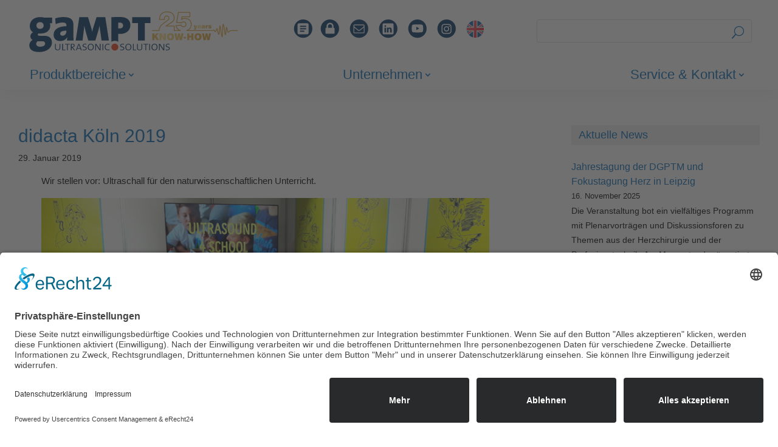

--- FILE ---
content_type: text/html; charset=UTF-8
request_url: https://www.gampt.de/2019/01/29/didacta-koeln-2019/
body_size: 17409
content:
<!DOCTYPE html>
<html lang="de-DE">
<head>
	<meta charset="UTF-8" />
<meta http-equiv="X-UA-Compatible" content="IE=edge">
	<link rel="pingback" href="https://www.gampt.de/xmlrpc.php" />

	<script type="text/javascript">
		document.documentElement.className = 'js';
	</script>
	
	  	 
   	 <link rel="preconnect" href="//app.eu.usercentrics.eu">
   	 <link rel="preconnect" href="//api.eu.usercentrics.eu">
   	 <link rel="preconnect" href="//sdp.eu.usercentrics.eu">
   	 <link rel="preload" href="//app.eu.usercentrics.eu/browser-ui/latest/loader.js" as="script">
   	 <link rel="preload" href="//sdp.eu.usercentrics.eu/latest/uc-block.bundle.js" as="script">
   	 <script id="usercentrics-cmp" async data-eu-mode="true" data-settings-id="tVFkg0AACCL-ux" src="https://app.eu.usercentrics.eu/browser-ui/latest/loader.js"></script>
   	 <script type="application/javascript" src="https://sdp.eu.usercentrics.eu/latest/uc-block.bundle.js"></script>
  	  <meta name='robots' content='index, follow, max-image-preview:large, max-snippet:-1, max-video-preview:-1' />
<link rel="alternate" hreflang="en" href="https://www.gampt.de/en/2019/01/29/didacta-koeln-2019/" />
<link rel="alternate" hreflang="de" href="https://www.gampt.de/2019/01/29/didacta-koeln-2019/" />
<link rel="alternate" hreflang="x-default" href="https://www.gampt.de/2019/01/29/didacta-koeln-2019/" />

	<!-- This site is optimized with the Yoast SEO plugin v26.7 - https://yoast.com/wordpress/plugins/seo/ -->
	<title>didacta Köln 2019 &#187; GAMPT mbH</title>
	<meta name="description" content="didacta Köln 2019 &#187; GAMPT mbH" />
	<link rel="canonical" href="https://www.gampt.de/2019/01/29/didacta-koeln-2019/" />
	<meta property="og:locale" content="de_DE" />
	<meta property="og:type" content="article" />
	<meta property="og:title" content="didacta Köln 2019 &#187; GAMPT mbH" />
	<meta property="og:description" content="didacta Köln 2019 &#187; GAMPT mbH" />
	<meta property="og:url" content="https://www.gampt.de/2019/01/29/didacta-koeln-2019/" />
	<meta property="og:site_name" content="GAMPT mbH" />
	<meta property="article:published_time" content="2019-01-29T13:05:00+00:00" />
	<meta property="article:modified_time" content="2023-05-23T12:05:24+00:00" />
	<meta property="og:image" content="https://www.gampt.de/wp-content/uploads/2023/05/20190129_didactaKoeln.jpg" />
	<meta property="og:image:width" content="800" />
	<meta property="og:image:height" content="450" />
	<meta property="og:image:type" content="image/jpeg" />
	<meta name="author" content="admin" />
	<meta name="twitter:card" content="summary_large_image" />
	<meta name="twitter:label1" content="Verfasst von" />
	<meta name="twitter:data1" content="admin" />
	<script type="application/ld+json" class="yoast-schema-graph">{"@context":"https://schema.org","@graph":[{"@type":"Article","@id":"https://www.gampt.de/2019/01/29/didacta-koeln-2019/#article","isPartOf":{"@id":"https://www.gampt.de/2019/01/29/didacta-koeln-2019/"},"author":{"name":"admin","@id":"https://www.gampt.de/#/schema/person/7b40624e208563d8ada90b6fa19cf93a"},"headline":"didacta Köln 2019","datePublished":"2019-01-29T13:05:00+00:00","dateModified":"2023-05-23T12:05:24+00:00","mainEntityOfPage":{"@id":"https://www.gampt.de/2019/01/29/didacta-koeln-2019/"},"wordCount":84,"commentCount":0,"publisher":{"@id":"https://www.gampt.de/#organization"},"image":{"@id":"https://www.gampt.de/2019/01/29/didacta-koeln-2019/#primaryimage"},"thumbnailUrl":"https://www.gampt.de/wp-content/uploads/2023/05/20190129_didactaKoeln.jpg","articleSection":["News 2019"],"inLanguage":"de","potentialAction":[{"@type":"CommentAction","name":"Comment","target":["https://www.gampt.de/2019/01/29/didacta-koeln-2019/#respond"]}]},{"@type":"WebPage","@id":"https://www.gampt.de/2019/01/29/didacta-koeln-2019/","url":"https://www.gampt.de/2019/01/29/didacta-koeln-2019/","name":"didacta Köln 2019 &#187; GAMPT mbH","isPartOf":{"@id":"https://www.gampt.de/#website"},"primaryImageOfPage":{"@id":"https://www.gampt.de/2019/01/29/didacta-koeln-2019/#primaryimage"},"image":{"@id":"https://www.gampt.de/2019/01/29/didacta-koeln-2019/#primaryimage"},"thumbnailUrl":"https://www.gampt.de/wp-content/uploads/2023/05/20190129_didactaKoeln.jpg","datePublished":"2019-01-29T13:05:00+00:00","dateModified":"2023-05-23T12:05:24+00:00","description":"didacta Köln 2019 &#187; GAMPT mbH","breadcrumb":{"@id":"https://www.gampt.de/2019/01/29/didacta-koeln-2019/#breadcrumb"},"inLanguage":"de","potentialAction":[{"@type":"ReadAction","target":["https://www.gampt.de/2019/01/29/didacta-koeln-2019/"]}]},{"@type":"ImageObject","inLanguage":"de","@id":"https://www.gampt.de/2019/01/29/didacta-koeln-2019/#primaryimage","url":"https://www.gampt.de/wp-content/uploads/2023/05/20190129_didactaKoeln.jpg","contentUrl":"https://www.gampt.de/wp-content/uploads/2023/05/20190129_didactaKoeln.jpg","width":800,"height":450,"caption":"didacta Köln 2019"},{"@type":"BreadcrumbList","@id":"https://www.gampt.de/2019/01/29/didacta-koeln-2019/#breadcrumb","itemListElement":[{"@type":"ListItem","position":1,"name":"Startseite","item":"https://www.gampt.de/"},{"@type":"ListItem","position":2,"name":"didacta Köln 2019"}]},{"@type":"WebSite","@id":"https://www.gampt.de/#website","url":"https://www.gampt.de/","name":"INNOVATIVE ULTRASCHAL­L­MESSTECHNIK - GAMPT mbH","description":"Innovative Ultraschall Lösungen - Innvoative Ultrasound Solutions","publisher":{"@id":"https://www.gampt.de/#organization"},"potentialAction":[{"@type":"SearchAction","target":{"@type":"EntryPoint","urlTemplate":"https://www.gampt.de/?s={search_term_string}"},"query-input":{"@type":"PropertyValueSpecification","valueRequired":true,"valueName":"search_term_string"}}],"inLanguage":"de"},{"@type":"Organization","@id":"https://www.gampt.de/#organization","name":"GAMPT mbH","url":"https://www.gampt.de/","logo":{"@type":"ImageObject","inLanguage":"de","@id":"https://www.gampt.de/#/schema/logo/image/","url":"https://www.gampt.de/wp-content/uploads/2023/05/Logo_GAMPT_news2.jpg","contentUrl":"https://www.gampt.de/wp-content/uploads/2023/05/Logo_GAMPT_news2.jpg","width":600,"height":450,"caption":"GAMPT mbH"},"image":{"@id":"https://www.gampt.de/#/schema/logo/image/"},"sameAs":["https://www.instagram.com/gamptmbh","https://www.linkedin.com/company/18440258"]},{"@type":"Person","@id":"https://www.gampt.de/#/schema/person/7b40624e208563d8ada90b6fa19cf93a","name":"admin","image":{"@type":"ImageObject","inLanguage":"de","@id":"https://www.gampt.de/#/schema/person/image/","url":"https://secure.gravatar.com/avatar/6cba1ddeb21f63b427204fbeb729dce36a89474c7e03ab01f5df845e01cfb255?s=96&d=mm&r=g","contentUrl":"https://secure.gravatar.com/avatar/6cba1ddeb21f63b427204fbeb729dce36a89474c7e03ab01f5df845e01cfb255?s=96&d=mm&r=g","caption":"admin"},"sameAs":["https://www.gampt.de"]}]}</script>
	<!-- / Yoast SEO plugin. -->


<link rel='dns-prefetch' href='//stats.wp.com' />
<link rel="alternate" type="application/rss+xml" title="GAMPT mbH &raquo; Feed" href="https://www.gampt.de/feed/" />
<link rel="alternate" type="application/rss+xml" title="GAMPT mbH &raquo; Kommentar-Feed" href="https://www.gampt.de/comments/feed/" />
<link rel="alternate" type="application/rss+xml" title="GAMPT mbH &raquo; didacta Köln 2019-Kommentar-Feed" href="https://www.gampt.de/2019/01/29/didacta-koeln-2019/feed/" />
<link rel="alternate" title="oEmbed (JSON)" type="application/json+oembed" href="https://www.gampt.de/wp-json/oembed/1.0/embed?url=https%3A%2F%2Fwww.gampt.de%2F2019%2F01%2F29%2Fdidacta-koeln-2019%2F" />
<link rel="alternate" title="oEmbed (XML)" type="text/xml+oembed" href="https://www.gampt.de/wp-json/oembed/1.0/embed?url=https%3A%2F%2Fwww.gampt.de%2F2019%2F01%2F29%2Fdidacta-koeln-2019%2F&#038;format=xml" />
<meta content="Divi Child Theme v.1.0" name="generator"/><style id='wp-emoji-styles-inline-css' type='text/css'>

	img.wp-smiley, img.emoji {
		display: inline !important;
		border: none !important;
		box-shadow: none !important;
		height: 1em !important;
		width: 1em !important;
		margin: 0 0.07em !important;
		vertical-align: -0.1em !important;
		background: none !important;
		padding: 0 !important;
	}
/*# sourceURL=wp-emoji-styles-inline-css */
</style>
<link rel='stylesheet' id='wp-block-library-css' href='https://www.gampt.de/wp-includes/css/dist/block-library/style.min.css?ver=6.9' type='text/css' media='all' />
<style id='global-styles-inline-css' type='text/css'>
:root{--wp--preset--aspect-ratio--square: 1;--wp--preset--aspect-ratio--4-3: 4/3;--wp--preset--aspect-ratio--3-4: 3/4;--wp--preset--aspect-ratio--3-2: 3/2;--wp--preset--aspect-ratio--2-3: 2/3;--wp--preset--aspect-ratio--16-9: 16/9;--wp--preset--aspect-ratio--9-16: 9/16;--wp--preset--color--black: #000000;--wp--preset--color--cyan-bluish-gray: #abb8c3;--wp--preset--color--white: #ffffff;--wp--preset--color--pale-pink: #f78da7;--wp--preset--color--vivid-red: #cf2e2e;--wp--preset--color--luminous-vivid-orange: #ff6900;--wp--preset--color--luminous-vivid-amber: #fcb900;--wp--preset--color--light-green-cyan: #7bdcb5;--wp--preset--color--vivid-green-cyan: #00d084;--wp--preset--color--pale-cyan-blue: #8ed1fc;--wp--preset--color--vivid-cyan-blue: #0693e3;--wp--preset--color--vivid-purple: #9b51e0;--wp--preset--gradient--vivid-cyan-blue-to-vivid-purple: linear-gradient(135deg,rgb(6,147,227) 0%,rgb(155,81,224) 100%);--wp--preset--gradient--light-green-cyan-to-vivid-green-cyan: linear-gradient(135deg,rgb(122,220,180) 0%,rgb(0,208,130) 100%);--wp--preset--gradient--luminous-vivid-amber-to-luminous-vivid-orange: linear-gradient(135deg,rgb(252,185,0) 0%,rgb(255,105,0) 100%);--wp--preset--gradient--luminous-vivid-orange-to-vivid-red: linear-gradient(135deg,rgb(255,105,0) 0%,rgb(207,46,46) 100%);--wp--preset--gradient--very-light-gray-to-cyan-bluish-gray: linear-gradient(135deg,rgb(238,238,238) 0%,rgb(169,184,195) 100%);--wp--preset--gradient--cool-to-warm-spectrum: linear-gradient(135deg,rgb(74,234,220) 0%,rgb(151,120,209) 20%,rgb(207,42,186) 40%,rgb(238,44,130) 60%,rgb(251,105,98) 80%,rgb(254,248,76) 100%);--wp--preset--gradient--blush-light-purple: linear-gradient(135deg,rgb(255,206,236) 0%,rgb(152,150,240) 100%);--wp--preset--gradient--blush-bordeaux: linear-gradient(135deg,rgb(254,205,165) 0%,rgb(254,45,45) 50%,rgb(107,0,62) 100%);--wp--preset--gradient--luminous-dusk: linear-gradient(135deg,rgb(255,203,112) 0%,rgb(199,81,192) 50%,rgb(65,88,208) 100%);--wp--preset--gradient--pale-ocean: linear-gradient(135deg,rgb(255,245,203) 0%,rgb(182,227,212) 50%,rgb(51,167,181) 100%);--wp--preset--gradient--electric-grass: linear-gradient(135deg,rgb(202,248,128) 0%,rgb(113,206,126) 100%);--wp--preset--gradient--midnight: linear-gradient(135deg,rgb(2,3,129) 0%,rgb(40,116,252) 100%);--wp--preset--font-size--small: 13px;--wp--preset--font-size--medium: 20px;--wp--preset--font-size--large: 36px;--wp--preset--font-size--x-large: 42px;--wp--preset--spacing--20: 0.44rem;--wp--preset--spacing--30: 0.67rem;--wp--preset--spacing--40: 1rem;--wp--preset--spacing--50: 1.5rem;--wp--preset--spacing--60: 2.25rem;--wp--preset--spacing--70: 3.38rem;--wp--preset--spacing--80: 5.06rem;--wp--preset--shadow--natural: 6px 6px 9px rgba(0, 0, 0, 0.2);--wp--preset--shadow--deep: 12px 12px 50px rgba(0, 0, 0, 0.4);--wp--preset--shadow--sharp: 6px 6px 0px rgba(0, 0, 0, 0.2);--wp--preset--shadow--outlined: 6px 6px 0px -3px rgb(255, 255, 255), 6px 6px rgb(0, 0, 0);--wp--preset--shadow--crisp: 6px 6px 0px rgb(0, 0, 0);}:root { --wp--style--global--content-size: 823px;--wp--style--global--wide-size: 1080px; }:where(body) { margin: 0; }.wp-site-blocks > .alignleft { float: left; margin-right: 2em; }.wp-site-blocks > .alignright { float: right; margin-left: 2em; }.wp-site-blocks > .aligncenter { justify-content: center; margin-left: auto; margin-right: auto; }:where(.is-layout-flex){gap: 0.5em;}:where(.is-layout-grid){gap: 0.5em;}.is-layout-flow > .alignleft{float: left;margin-inline-start: 0;margin-inline-end: 2em;}.is-layout-flow > .alignright{float: right;margin-inline-start: 2em;margin-inline-end: 0;}.is-layout-flow > .aligncenter{margin-left: auto !important;margin-right: auto !important;}.is-layout-constrained > .alignleft{float: left;margin-inline-start: 0;margin-inline-end: 2em;}.is-layout-constrained > .alignright{float: right;margin-inline-start: 2em;margin-inline-end: 0;}.is-layout-constrained > .aligncenter{margin-left: auto !important;margin-right: auto !important;}.is-layout-constrained > :where(:not(.alignleft):not(.alignright):not(.alignfull)){max-width: var(--wp--style--global--content-size);margin-left: auto !important;margin-right: auto !important;}.is-layout-constrained > .alignwide{max-width: var(--wp--style--global--wide-size);}body .is-layout-flex{display: flex;}.is-layout-flex{flex-wrap: wrap;align-items: center;}.is-layout-flex > :is(*, div){margin: 0;}body .is-layout-grid{display: grid;}.is-layout-grid > :is(*, div){margin: 0;}body{padding-top: 0px;padding-right: 0px;padding-bottom: 0px;padding-left: 0px;}:root :where(.wp-element-button, .wp-block-button__link){background-color: #32373c;border-width: 0;color: #fff;font-family: inherit;font-size: inherit;font-style: inherit;font-weight: inherit;letter-spacing: inherit;line-height: inherit;padding-top: calc(0.667em + 2px);padding-right: calc(1.333em + 2px);padding-bottom: calc(0.667em + 2px);padding-left: calc(1.333em + 2px);text-decoration: none;text-transform: inherit;}.has-black-color{color: var(--wp--preset--color--black) !important;}.has-cyan-bluish-gray-color{color: var(--wp--preset--color--cyan-bluish-gray) !important;}.has-white-color{color: var(--wp--preset--color--white) !important;}.has-pale-pink-color{color: var(--wp--preset--color--pale-pink) !important;}.has-vivid-red-color{color: var(--wp--preset--color--vivid-red) !important;}.has-luminous-vivid-orange-color{color: var(--wp--preset--color--luminous-vivid-orange) !important;}.has-luminous-vivid-amber-color{color: var(--wp--preset--color--luminous-vivid-amber) !important;}.has-light-green-cyan-color{color: var(--wp--preset--color--light-green-cyan) !important;}.has-vivid-green-cyan-color{color: var(--wp--preset--color--vivid-green-cyan) !important;}.has-pale-cyan-blue-color{color: var(--wp--preset--color--pale-cyan-blue) !important;}.has-vivid-cyan-blue-color{color: var(--wp--preset--color--vivid-cyan-blue) !important;}.has-vivid-purple-color{color: var(--wp--preset--color--vivid-purple) !important;}.has-black-background-color{background-color: var(--wp--preset--color--black) !important;}.has-cyan-bluish-gray-background-color{background-color: var(--wp--preset--color--cyan-bluish-gray) !important;}.has-white-background-color{background-color: var(--wp--preset--color--white) !important;}.has-pale-pink-background-color{background-color: var(--wp--preset--color--pale-pink) !important;}.has-vivid-red-background-color{background-color: var(--wp--preset--color--vivid-red) !important;}.has-luminous-vivid-orange-background-color{background-color: var(--wp--preset--color--luminous-vivid-orange) !important;}.has-luminous-vivid-amber-background-color{background-color: var(--wp--preset--color--luminous-vivid-amber) !important;}.has-light-green-cyan-background-color{background-color: var(--wp--preset--color--light-green-cyan) !important;}.has-vivid-green-cyan-background-color{background-color: var(--wp--preset--color--vivid-green-cyan) !important;}.has-pale-cyan-blue-background-color{background-color: var(--wp--preset--color--pale-cyan-blue) !important;}.has-vivid-cyan-blue-background-color{background-color: var(--wp--preset--color--vivid-cyan-blue) !important;}.has-vivid-purple-background-color{background-color: var(--wp--preset--color--vivid-purple) !important;}.has-black-border-color{border-color: var(--wp--preset--color--black) !important;}.has-cyan-bluish-gray-border-color{border-color: var(--wp--preset--color--cyan-bluish-gray) !important;}.has-white-border-color{border-color: var(--wp--preset--color--white) !important;}.has-pale-pink-border-color{border-color: var(--wp--preset--color--pale-pink) !important;}.has-vivid-red-border-color{border-color: var(--wp--preset--color--vivid-red) !important;}.has-luminous-vivid-orange-border-color{border-color: var(--wp--preset--color--luminous-vivid-orange) !important;}.has-luminous-vivid-amber-border-color{border-color: var(--wp--preset--color--luminous-vivid-amber) !important;}.has-light-green-cyan-border-color{border-color: var(--wp--preset--color--light-green-cyan) !important;}.has-vivid-green-cyan-border-color{border-color: var(--wp--preset--color--vivid-green-cyan) !important;}.has-pale-cyan-blue-border-color{border-color: var(--wp--preset--color--pale-cyan-blue) !important;}.has-vivid-cyan-blue-border-color{border-color: var(--wp--preset--color--vivid-cyan-blue) !important;}.has-vivid-purple-border-color{border-color: var(--wp--preset--color--vivid-purple) !important;}.has-vivid-cyan-blue-to-vivid-purple-gradient-background{background: var(--wp--preset--gradient--vivid-cyan-blue-to-vivid-purple) !important;}.has-light-green-cyan-to-vivid-green-cyan-gradient-background{background: var(--wp--preset--gradient--light-green-cyan-to-vivid-green-cyan) !important;}.has-luminous-vivid-amber-to-luminous-vivid-orange-gradient-background{background: var(--wp--preset--gradient--luminous-vivid-amber-to-luminous-vivid-orange) !important;}.has-luminous-vivid-orange-to-vivid-red-gradient-background{background: var(--wp--preset--gradient--luminous-vivid-orange-to-vivid-red) !important;}.has-very-light-gray-to-cyan-bluish-gray-gradient-background{background: var(--wp--preset--gradient--very-light-gray-to-cyan-bluish-gray) !important;}.has-cool-to-warm-spectrum-gradient-background{background: var(--wp--preset--gradient--cool-to-warm-spectrum) !important;}.has-blush-light-purple-gradient-background{background: var(--wp--preset--gradient--blush-light-purple) !important;}.has-blush-bordeaux-gradient-background{background: var(--wp--preset--gradient--blush-bordeaux) !important;}.has-luminous-dusk-gradient-background{background: var(--wp--preset--gradient--luminous-dusk) !important;}.has-pale-ocean-gradient-background{background: var(--wp--preset--gradient--pale-ocean) !important;}.has-electric-grass-gradient-background{background: var(--wp--preset--gradient--electric-grass) !important;}.has-midnight-gradient-background{background: var(--wp--preset--gradient--midnight) !important;}.has-small-font-size{font-size: var(--wp--preset--font-size--small) !important;}.has-medium-font-size{font-size: var(--wp--preset--font-size--medium) !important;}.has-large-font-size{font-size: var(--wp--preset--font-size--large) !important;}.has-x-large-font-size{font-size: var(--wp--preset--font-size--x-large) !important;}
/*# sourceURL=global-styles-inline-css */
</style>

<link rel='stylesheet' id='contact-form-7-css' href='https://www.gampt.de/wp-content/plugins/contact-form-7/includes/css/styles.css?ver=6.1.4' type='text/css' media='all' />
<link rel='stylesheet' id='wpdm-fonticon-css' href='https://www.gampt.de/wp-content/plugins/download-manager/assets/wpdm-iconfont/css/wpdm-icons.css?ver=6.9' type='text/css' media='all' />
<link rel='stylesheet' id='wpdm-front-css' href='https://www.gampt.de/wp-content/plugins/download-manager/assets/css/front.min.css?ver=6.9' type='text/css' media='all' />
<link rel='stylesheet' id='wpml-legacy-horizontal-list-0-css' href='https://www.gampt.de/wp-content/plugins/sitepress-multilingual-cms/templates/language-switchers/legacy-list-horizontal/style.min.css?ver=1' type='text/css' media='all' />
<link rel='stylesheet' id='cms-navigation-style-base-css' href='https://www.gampt.de/wp-content/plugins/wpml-cms-nav/res/css/cms-navigation-base.css?ver=1.5.6' type='text/css' media='screen' />
<link rel='stylesheet' id='cms-navigation-style-css' href='https://www.gampt.de/wp-content/plugins/wpml-cms-nav/res/css/cms-navigation.css?ver=1.5.6' type='text/css' media='screen' />
<link rel='stylesheet' id='wp-members-css' href='https://www.gampt.de/wp-content/plugins/wp-members/assets/css/forms/generic-no-float.min.css?ver=3.5.5.1' type='text/css' media='all' />
<link rel='stylesheet' id='recent-posts-widget-with-thumbnails-public-style-css' href='https://www.gampt.de/wp-content/plugins/recent-posts-widget-with-thumbnails/public.css?ver=7.1.1' type='text/css' media='all' />
<link rel='stylesheet' id='msl-main-css' href='https://www.gampt.de/wp-content/plugins/master-slider/public/assets/css/masterslider.main.css?ver=3.11.0' type='text/css' media='all' />
<link rel='stylesheet' id='msl-custom-css' href='https://www.gampt.de/wp-content/uploads/master-slider/custom.css?ver=11.3' type='text/css' media='all' />
<link rel='stylesheet' id='dp-divi-filtergrid-bundle-style-css' href='https://www.gampt.de/wp-content/plugins/dp-divi-filtergrid/styles/bundle.css?ver=4.1.4' type='text/css' media='all' />
<link rel='stylesheet' id='divi-style-parent-css' href='https://www.gampt.de/wp-content/themes/Divi/style-static.min.css?ver=4.27.5' type='text/css' media='all' />
<link rel='stylesheet' id='child-style-css' href='https://www.gampt.de/wp-content/themes/gampt/style.css?ver=1.0' type='text/css' media='all' />
<script type="text/javascript" id="wpml-cookie-js-extra">
/* <![CDATA[ */
var wpml_cookies = {"wp-wpml_current_language":{"value":"de","expires":1,"path":"/"}};
var wpml_cookies = {"wp-wpml_current_language":{"value":"de","expires":1,"path":"/"}};
//# sourceURL=wpml-cookie-js-extra
/* ]]> */
</script>
<script type="text/javascript" src="https://www.gampt.de/wp-content/plugins/sitepress-multilingual-cms/res/js/cookies/language-cookie.js?ver=486900" id="wpml-cookie-js" defer="defer" data-wp-strategy="defer"></script>
<script type="text/javascript" src="https://www.gampt.de/wp-includes/js/jquery/jquery.min.js?ver=3.7.1" id="jquery-core-js"></script>
<script type="text/javascript" src="https://www.gampt.de/wp-includes/js/jquery/jquery-migrate.min.js?ver=3.4.1" id="jquery-migrate-js"></script>
<script type="text/javascript" src="https://www.gampt.de/wp-content/plugins/download-manager/assets/js/wpdm.min.js?ver=6.9" id="wpdm-frontend-js-js"></script>
<script type="text/javascript" id="wpdm-frontjs-js-extra">
/* <![CDATA[ */
var wpdm_url = {"home":"https://www.gampt.de/","site":"https://www.gampt.de/","ajax":"https://www.gampt.de/wp-admin/admin-ajax.php"};
var wpdm_js = {"spinner":"\u003Ci class=\"wpdm-icon wpdm-sun wpdm-spin\"\u003E\u003C/i\u003E","client_id":"5bf62630c48c1ca861b1bb0d4a7bee9c"};
var wpdm_strings = {"pass_var":"Password Verified!","pass_var_q":"Bitte klicke auf den folgenden Button, um den Download zu starten.","start_dl":"Download starten"};
//# sourceURL=wpdm-frontjs-js-extra
/* ]]> */
</script>
<script type="text/javascript" src="https://www.gampt.de/wp-content/plugins/download-manager/assets/js/front.min.js?ver=3.3.45" id="wpdm-frontjs-js"></script>
<link rel="https://api.w.org/" href="https://www.gampt.de/wp-json/" /><link rel="alternate" title="JSON" type="application/json" href="https://www.gampt.de/wp-json/wp/v2/posts/7750" /><link rel="EditURI" type="application/rsd+xml" title="RSD" href="https://www.gampt.de/xmlrpc.php?rsd" />
<meta name="generator" content="WordPress 6.9" />
<link rel='shortlink' href='https://www.gampt.de/?p=7750' />
<meta name="generator" content="WPML ver:4.8.6 stt:1,3;" />
<script>var ms_grabbing_curosr = 'https://www.gampt.de/wp-content/plugins/master-slider/public/assets/css/common/grabbing.cur', ms_grab_curosr = 'https://www.gampt.de/wp-content/plugins/master-slider/public/assets/css/common/grab.cur';</script>
<meta name="generator" content="MasterSlider 3.11.0 - Responsive Touch Image Slider | avt.li/msf" />
	<style>img#wpstats{display:none}</style>
		<meta name="viewport" content="width=device-width, initial-scale=1.0, maximum-scale=1.0, user-scalable=0" /><style type="text/css" id="custom-background-css">
body.custom-background { background-color: #ffffff; }
</style>
	<script>
jQuery(document).ready(function() { jQuery('.et_pb_module.et_pb_accordion .et_pb_accordion_item.et_pb_toggle_open').addClass('et_pb_toggle_close').removeClass('et_pb_toggle_open');
 });
</script>
<script>
jQuery(function($){
  $('.et_pb_toggle_title').click(function(){
    var $toggle = $(this).closest('.et_pb_toggle');
    if (!$toggle.hasClass('et_pb_accordion_toggling')) {
      var $accordion = $toggle.closest('.et_pb_accordion');
      if ($toggle.hasClass('et_pb_toggle_open')) {
        $accordion.addClass('et_pb_accordion_toggling');
        $toggle.find('.et_pb_toggle_content').slideToggle(700, function() { 
          $toggle.removeClass('et_pb_toggle_open').addClass('et_pb_toggle_close'); 
					
        });
      }
      setTimeout(function(){ 
        $accordion.removeClass('et_pb_accordion_toggling'); 
      }, 750);
    }
  });
});
</script>
<script>
$('#link-1-div a').on('click', function(event){
$('#my-tabs .et_pb_tab_0 a').click();
});
$('#link-2-div a').on('click', function(event){
$('#my-tabs .et_pb_tab_1 a').click();
});
$('#link-3-div a').on('click', function(event){
$('#my-tabs .et_pb_tab_2 a').click();
});
$('#link-4-div a').on('click', function(event){
$('#my-tabs .et_pb_tab_3 a').click();
});
</script><link rel="icon" href="https://www.gampt.de/wp-content/uploads/2023/02/favicon.svg" sizes="32x32" />
<link rel="icon" href="https://www.gampt.de/wp-content/uploads/2023/02/favicon.svg" sizes="192x192" />
<link rel="apple-touch-icon" href="https://www.gampt.de/wp-content/uploads/2023/02/favicon.svg" />
<meta name="msapplication-TileImage" content="https://www.gampt.de/wp-content/uploads/2023/02/favicon.svg" />
<style id="et-divi-customizer-global-cached-inline-styles">body,.et_pb_column_1_2 .et_quote_content blockquote cite,.et_pb_column_1_2 .et_link_content a.et_link_main_url,.et_pb_column_1_3 .et_quote_content blockquote cite,.et_pb_column_3_8 .et_quote_content blockquote cite,.et_pb_column_1_4 .et_quote_content blockquote cite,.et_pb_blog_grid .et_quote_content blockquote cite,.et_pb_column_1_3 .et_link_content a.et_link_main_url,.et_pb_column_3_8 .et_link_content a.et_link_main_url,.et_pb_column_1_4 .et_link_content a.et_link_main_url,.et_pb_blog_grid .et_link_content a.et_link_main_url,body .et_pb_bg_layout_light .et_pb_post p,body .et_pb_bg_layout_dark .et_pb_post p{font-size:15px}.et_pb_slide_content,.et_pb_best_value{font-size:17px}body{color:#000000}h1,h2,h3,h4,h5,h6{color:#0068b4}body{line-height:1.6em}#et_search_icon:hover,.mobile_menu_bar:before,.mobile_menu_bar:after,.et_toggle_slide_menu:after,.et-social-icon a:hover,.et_pb_sum,.et_pb_pricing li a,.et_pb_pricing_table_button,.et_overlay:before,.entry-summary p.price ins,.et_pb_member_social_links a:hover,.et_pb_widget li a:hover,.et_pb_filterable_portfolio .et_pb_portfolio_filters li a.active,.et_pb_filterable_portfolio .et_pb_portofolio_pagination ul li a.active,.et_pb_gallery .et_pb_gallery_pagination ul li a.active,.wp-pagenavi span.current,.wp-pagenavi a:hover,.nav-single a,.tagged_as a,.posted_in a{color:#0068b4}.et_pb_contact_submit,.et_password_protected_form .et_submit_button,.et_pb_bg_layout_light .et_pb_newsletter_button,.comment-reply-link,.form-submit .et_pb_button,.et_pb_bg_layout_light .et_pb_promo_button,.et_pb_bg_layout_light .et_pb_more_button,.et_pb_contact p input[type="checkbox"]:checked+label i:before,.et_pb_bg_layout_light.et_pb_module.et_pb_button{color:#0068b4}.footer-widget h4{color:#0068b4}.et-search-form,.nav li ul,.et_mobile_menu,.footer-widget li:before,.et_pb_pricing li:before,blockquote{border-color:#0068b4}.et_pb_counter_amount,.et_pb_featured_table .et_pb_pricing_heading,.et_quote_content,.et_link_content,.et_audio_content,.et_pb_post_slider.et_pb_bg_layout_dark,.et_slide_in_menu_container,.et_pb_contact p input[type="radio"]:checked+label i:before{background-color:#0068b4}.container,.et_pb_row,.et_pb_slider .et_pb_container,.et_pb_fullwidth_section .et_pb_title_container,.et_pb_fullwidth_section .et_pb_title_featured_container,.et_pb_fullwidth_header:not(.et_pb_fullscreen) .et_pb_fullwidth_header_container{max-width:1280px}.et_boxed_layout #page-container,.et_boxed_layout.et_non_fixed_nav.et_transparent_nav #page-container #top-header,.et_boxed_layout.et_non_fixed_nav.et_transparent_nav #page-container #main-header,.et_fixed_nav.et_boxed_layout #page-container #top-header,.et_fixed_nav.et_boxed_layout #page-container #main-header,.et_boxed_layout #page-container .container,.et_boxed_layout #page-container .et_pb_row{max-width:1440px}a{color:#0068b4}.et_secondary_nav_enabled #page-container #top-header{background-color:#0068b4!important}#et-secondary-nav li ul{background-color:#0068b4}.et_header_style_centered .mobile_nav .select_page,.et_header_style_split .mobile_nav .select_page,.et_nav_text_color_light #top-menu>li>a,.et_nav_text_color_dark #top-menu>li>a,#top-menu a,.et_mobile_menu li a,.et_nav_text_color_light .et_mobile_menu li a,.et_nav_text_color_dark .et_mobile_menu li a,#et_search_icon:before,.et_search_form_container input,span.et_close_search_field:after,#et-top-navigation .et-cart-info{color:#0068b4}.et_search_form_container input::-moz-placeholder{color:#0068b4}.et_search_form_container input::-webkit-input-placeholder{color:#0068b4}.et_search_form_container input:-ms-input-placeholder{color:#0068b4}#main-footer{background-color:#ccd5dd}#footer-widgets .footer-widget a,#footer-widgets .footer-widget li a,#footer-widgets .footer-widget li a:hover{color:#002e55}.footer-widget{color:#002e55}#main-footer .footer-widget h4,#main-footer .widget_block h1,#main-footer .widget_block h2,#main-footer .widget_block h3,#main-footer .widget_block h4,#main-footer .widget_block h5,#main-footer .widget_block h6{color:#000000}.footer-widget li:before{border-color:#002e55}.footer-widget,.footer-widget li,.footer-widget li a,#footer-info{font-size:14px}.footer-widget .et_pb_widget div,.footer-widget .et_pb_widget ul,.footer-widget .et_pb_widget ol,.footer-widget .et_pb_widget label{line-height:1.3em}#footer-widgets .footer-widget li:before{top:6.1px}#footer-bottom{background-color:#002e55}#footer-info,#footer-info a{color:#ffffff}#footer-info{font-size:13px}#footer-bottom .et-social-icon a{color:#ffffff}body .et_pb_button{background-color:#0068b4;border-width:0px!important;border-radius:0px}body.et_pb_button_helper_class .et_pb_button,body.et_pb_button_helper_class .et_pb_module.et_pb_button{color:#ffffff}body .et_pb_bg_layout_light.et_pb_button:hover,body .et_pb_bg_layout_light .et_pb_button:hover,body .et_pb_button:hover{background-color:#0068b4}h1,h2,h3,h4,h5,h6,.et_quote_content blockquote p,.et_pb_slide_description .et_pb_slide_title{line-height:1.2em}@media only screen and (min-width:981px){.et_pb_section{padding:3% 0}.et_pb_fullwidth_section{padding:0}.et_pb_row{padding:1% 0}#main-footer .footer-widget h4,#main-footer .widget_block h1,#main-footer .widget_block h2,#main-footer .widget_block h3,#main-footer .widget_block h4,#main-footer .widget_block h5,#main-footer .widget_block h6{font-size:16px}#logo{max-height:60%}.et_pb_svg_logo #logo{height:60%}.et_fixed_nav #page-container .et-fixed-header#top-header{background-color:#0068b4!important}.et_fixed_nav #page-container .et-fixed-header#top-header #et-secondary-nav li ul{background-color:#0068b4}.et-fixed-header #top-menu a,.et-fixed-header #et_search_icon:before,.et-fixed-header #et_top_search .et-search-form input,.et-fixed-header .et_search_form_container input,.et-fixed-header .et_close_search_field:after,.et-fixed-header #et-top-navigation .et-cart-info{color:#0068b4!important}.et-fixed-header .et_search_form_container input::-moz-placeholder{color:#0068b4!important}.et-fixed-header .et_search_form_container input::-webkit-input-placeholder{color:#0068b4!important}.et-fixed-header .et_search_form_container input:-ms-input-placeholder{color:#0068b4!important}}@media only screen and (min-width:1600px){.et_pb_row{padding:16px 0}.et_pb_section{padding:48px 0}.single.et_pb_pagebuilder_layout.et_full_width_page .et_post_meta_wrapper{padding-top:48px}.et_pb_fullwidth_section{padding:0}}	h1,h2,h3,h4,h5,h6{font-family:'Verdana',Helvetica,Arial,Lucida,sans-serif}body,input,textarea,select{font-family:'Verdana',Helvetica,Arial,Lucida,sans-serif}.grauerHG{background-color:#ccd5dd}p.grauerHG{padding:6px 10px 6px 10px!important;text-align:right}</style><meta name="generator" content="WordPress Download Manager 3.3.45" />
                <style>
        /* WPDM Link Template Styles */        </style>
                <style>

            :root {
                --color-primary: #4a8eff;
                --color-primary-rgb: 74, 142, 255;
                --color-primary-hover: #5998ff;
                --color-primary-active: #3281ff;
                --clr-sec: #6c757d;
                --clr-sec-rgb: 108, 117, 125;
                --clr-sec-hover: #6c757d;
                --clr-sec-active: #6c757d;
                --color-secondary: #6c757d;
                --color-secondary-rgb: 108, 117, 125;
                --color-secondary-hover: #6c757d;
                --color-secondary-active: #6c757d;
                --color-success: #018e11;
                --color-success-rgb: 1, 142, 17;
                --color-success-hover: #0aad01;
                --color-success-active: #0c8c01;
                --color-info: #2CA8FF;
                --color-info-rgb: 44, 168, 255;
                --color-info-hover: #2CA8FF;
                --color-info-active: #2CA8FF;
                --color-warning: #FFB236;
                --color-warning-rgb: 255, 178, 54;
                --color-warning-hover: #FFB236;
                --color-warning-active: #FFB236;
                --color-danger: #ff5062;
                --color-danger-rgb: 255, 80, 98;
                --color-danger-hover: #ff5062;
                --color-danger-active: #ff5062;
                --color-green: #30b570;
                --color-blue: #0073ff;
                --color-purple: #8557D3;
                --color-red: #ff5062;
                --color-muted: rgba(69, 89, 122, 0.6);
                --wpdm-font: "-apple-system", -apple-system, BlinkMacSystemFont, "Segoe UI", Roboto, Helvetica, Arial, sans-serif, "Apple Color Emoji", "Segoe UI Emoji", "Segoe UI Symbol";
            }

            .wpdm-download-link.btn.btn-link {
                border-radius: 4px;
            }


        </style>
        </head>
<body class="wp-singular post-template-default single single-post postid-7750 single-format-standard custom-background wp-theme-Divi wp-child-theme-gampt et-tb-has-template et-tb-has-header _masterslider _ms_version_3.11.0 et_button_icon_visible et_pb_button_helper_class et_pb_footer_columns4 et_cover_background et_pb_gutter osx et_pb_gutters3 et_pb_pagebuilder_layout et_smooth_scroll et_right_sidebar et_divi_theme et-db">
	<div id="page-container">
<div id="et-boc" class="et-boc">
			
		<header class="et-l et-l--header">
			<div class="et_builder_inner_content et_pb_gutters3"><div class="et_pb_section et_pb_section_0_tb_header et_pb_sticky_module et_section_regular et_pb_section--with-menu" >
				
				
				
				
				
				
				<div class="et_pb_row et_pb_row_0_tb_header et_pb_equal_columns">
				<div class="et_pb_column et_pb_column_1_3 et_pb_column_0_tb_header  et_pb_css_mix_blend_mode_passthrough">
				
				
				
				
				<div class="et_pb_module et_pb_image et_pb_image_0_tb_header">
				
				
				
				
				<a href="https://www.gampt.de/"><span class="et_pb_image_wrap "><img fetchpriority="high" decoding="async" width="807" height="174" src="https://www.gampt.de/wp-content/uploads/2024/06/Logo_GAMPT-25.svg" alt="" title="Logo_GAMPT-25" class="wp-image-15117" /></span></a>
			</div>
			</div><div class="et_pb_column et_pb_column_1_3 et_pb_column_1_tb_header  et_pb_css_mix_blend_mode_passthrough">
				
				
				
				
				<div class="et_pb_module et_pb_code et_pb_code_0_tb_header">
				
				
				
				
				<div class="et_pb_code_inner">
		<ul class="header-icons">
			<li><a href="https://www.gampt.de/angebotsliste/" title="Angebotsliste" class="icon-merkliste"></a></li><li><a href="https://www.gampt.de/user-login/" title="Login/Registrierung" class="icon-login"></a></li>		
			<li><a href="https://www.gampt.de/kontaktformular/" title="Kontakt" class="icon-kontakt"></a></li>
			<li><a href="https://de.linkedin.com/company/gampt-mbh" title="LinkedIn" target="_blank" class="icon-linkedid"></a></li>
			<li><a href="https://www.youtube.com/@gampt-ultrasonicsolutions" title="YouTube" target="_blank" class="icon-youtube"></a></li>
			<li><a href="https://www.instagram.com/gamptmbh/" title="Instagram" target="_blank" class="icon-insta"></a></li>
			<li>
<div class="wpml-ls-statics-shortcode_actions wpml-ls wpml-ls-legacy-list-horizontal">
	<ul role="menu"><li class="wpml-ls-slot-shortcode_actions wpml-ls-item wpml-ls-item-en wpml-ls-first-item wpml-ls-last-item wpml-ls-item-legacy-list-horizontal" role="none">
				<a href="https://www.gampt.de/en/2019/01/29/didacta-koeln-2019/" class="wpml-ls-link" role="menuitem"  aria-label="Zu Englisch wechseln" title="Zu Englisch wechseln" >
                                                        <img decoding="async"
            class="wpml-ls-flag"
            src="https://www.gampt.de/wp-content/uploads/flags/icon_en.svg"
            alt="Englisch"
            width=18
            height=12
    /></a>
			</li></ul>
</div>
</li>
		</ul>
	</div>
			</div>
			</div><div class="et_pb_column et_pb_column_1_3 et_pb_column_2_tb_header  et_pb_css_mix_blend_mode_passthrough et-last-child">
				
				
				
				
				<div class="et_pb_module et_pb_search et_pb_search_0_tb_header search-icon  et_pb_text_align_left et_pb_bg_layout_light">
				
				
				
				
				<form role="search" method="get" class="et_pb_searchform" action="https://www.gampt.de/">
					<div>
						<label class="screen-reader-text" for="s">Suchen nach:</label>
						<input type="text" name="s" placeholder="" class="et_pb_s" />
						<input type="hidden" name="et_pb_searchform_submit" value="et_search_proccess" />
						
						<input type="hidden" name="et_pb_include_posts" value="yes" />
						<input type="hidden" name="et_pb_include_pages" value="yes" />
						<input type="submit" value="Suche" class="et_pb_searchsubmit">
					</div>
				</form>
			</div>
			</div>
				
				
				
				
			</div><div class="et_pb_row et_pb_row_1_tb_header et_pb_row--with-menu">
				<div class="et_pb_column et_pb_column_4_4 et_pb_column_3_tb_header  et_pb_css_mix_blend_mode_passthrough et-last-child et_pb_column--with-menu">
				
				
				
				
				<div class="et_pb_module et_pb_menu et_pb_menu_0_tb_header et_pb_bg_layout_light  et_pb_text_align_left et_dropdown_animation_fade et_pb_menu--without-logo et_pb_menu--style-centered">
					
					
					
					
					<div class="et_pb_menu_inner_container clearfix">
						
						<div class="et_pb_menu__wrap">
							<div class="et_pb_menu__menu">
								<nav class="et-menu-nav"><ul id="menu-hauptmenu" class="et-menu nav"><li class="mega-menu et_pb_menu_page_id-116 menu-item menu-item-type-custom menu-item-object-custom menu-item-has-children menu-item-116"><a href="#">Produktbereiche</a>
<ul class="sub-menu">
	<li class="et_pb_menu_page_id-259 menu-item menu-item-type-post_type menu-item-object-page menu-item-has-children menu-item-283"><a href="https://www.gampt.de/ultraschall-ausbildung-hochschule/">ULTRASCHALL in der AUSBILDUNG</a>
	<ul class="sub-menu">
		<li class="et_pb_menu_page_id-1472 menu-item menu-item-type-custom menu-item-object-custom menu-item-has-children menu-item-1472"><a>Ultraschallgeräte und Zubehör</a>
		<ul class="sub-menu">
			<li class="et_pb_menu_page_id-30 menu-item menu-item-type-taxonomy menu-item-object-project_category menu-item-316"><a href="https://www.gampt.de/product-category/ultraschall-echoskopie/">Ultraschall-Echoskopie</a></li>
			<li class="et_pb_menu_page_id-27 menu-item menu-item-type-taxonomy menu-item-object-project_category menu-item-313"><a href="https://www.gampt.de/product-category/continuous-wave-ultraschall/">Continuous Wave Ultraschall</a></li>
			<li class="et_pb_menu_page_id-29 menu-item menu-item-type-taxonomy menu-item-object-project_category menu-item-315"><a href="https://www.gampt.de/product-category/ultraschall-doppler/">Ultraschall-Doppler</a></li>
			<li class="et_pb_menu_page_id-28 menu-item menu-item-type-taxonomy menu-item-object-project_category menu-item-314"><a href="https://www.gampt.de/product-category/ct-und-scanner/">CT und Scanner</a></li>
		</ul>
</li>
		<li class="et_pb_menu_page_id-31 menu-item menu-item-type-taxonomy menu-item-object-project_category menu-item-312"><a href="https://www.gampt.de/product-category/ultraschall-experimentiersets/">Sets für die Hochschule</a></li>
		<li class="et_pb_menu_page_id-1558 menu-item menu-item-type-custom menu-item-object-custom menu-item-has-children menu-item-1558"><a>Ultraschallversuche</a>
		<ul class="sub-menu">
			<li class="et_pb_menu_page_id-43 menu-item menu-item-type-taxonomy menu-item-object-project_category menu-item-1557"><a href="https://www.gampt.de/product-category/ultraschallversuche-im-bereich-physik/">Versuche Physik</a></li>
			<li class="et_pb_menu_page_id-44 menu-item menu-item-type-taxonomy menu-item-object-project_category menu-item-1556"><a href="https://www.gampt.de/product-category/ultraschallversuche-im-bereich-medizin/">Versuche Medizin</a></li>
			<li class="et_pb_menu_page_id-45 menu-item menu-item-type-taxonomy menu-item-object-project_category menu-item-1555"><a href="https://www.gampt.de/product-category/ultraschallversuche-im-bereich-industrie/">Versuche Industrie</a></li>
		</ul>
</li>
		<li class="et_pb_menu_page_id-46 menu-item menu-item-type-taxonomy menu-item-object-project_category menu-item-2154"><a href="https://www.gampt.de/product-category/ultraschall-experimentiersets-fuer-die-schule/">Experimentiersets für die Schule</a></li>
	</ul>
</li>
	<li class="et_pb_menu_page_id-284 menu-item menu-item-type-post_type menu-item-object-page menu-item-has-children menu-item-295"><a href="https://www.gampt.de/ultraschall-in-der-medizintechnik/">MEDIZINTECHNIK</a>
	<ul class="sub-menu">
		<li class="et_pb_menu_page_id-48 menu-item menu-item-type-taxonomy menu-item-object-project_category menu-item-2206"><a href="https://www.gampt.de/product-category/bubble-counter/">BubbleCounter BCF300</a></li>
		<li class="et_pb_menu_page_id-49 menu-item menu-item-type-taxonomy menu-item-object-project_category menu-item-2207"><a href="https://www.gampt.de/product-category/thed/">THED</a></li>
	</ul>
</li>
	<li class="et_pb_menu_page_id-285 menu-item menu-item-type-post_type menu-item-object-page menu-item-has-children menu-item-294"><a href="https://www.gampt.de/schallfeldvermessung-schallfeldmesstechnik/">SCHALLFELDMESSTECHNIK</a>
	<ul class="sub-menu">
		<li class="et_pb_menu_page_id-136 menu-item menu-item-type-taxonomy menu-item-object-project_category menu-item-16095"><a href="https://www.gampt.de/product-category/schallfeldmesstechnik-sets/">Ultraschall-Scanner-Sets</a></li>
		<li class="et_pb_menu_page_id-20305 menu-item menu-item-type-post_type menu-item-object-page menu-item-20542"><a href="https://www.gampt.de/membranhydrophon-nadelhydrophon-piezohydrophon-pintiphydrophone-hifu-thermoakustischer-sensor/">Hydrophone</a></li>
		<li class="et_pb_menu_page_id-138 menu-item menu-item-type-taxonomy menu-item-object-project_category menu-item-16802"><a href="https://www.gampt.de/product-category/schallfeldmesstechnik-sonden/">Sonden</a></li>
		<li class="et_pb_menu_page_id-140 menu-item menu-item-type-taxonomy menu-item-object-project_category menu-item-15546"><a href="https://www.gampt.de/product-category/schallfeldmesstechnik-geraete/">Geräte</a></li>
		<li class="et_pb_menu_page_id-143 menu-item menu-item-type-taxonomy menu-item-object-project_category menu-item-15548"><a href="https://www.gampt.de/product-category/schallfeldmesstechnik-zubehoer/">Zubehör</a></li>
		<li class="et_pb_menu_page_id-20006 menu-item menu-item-type-post_type menu-item-object-page menu-item-20579"><a href="https://www.gampt.de/schallfeldmesstechnik-dienstleistungen/">Dienstleistungen</a></li>
		<li class="et_pb_menu_page_id-16777 menu-item menu-item-type-post_type menu-item-object-project menu-item-16785"><a href="https://www.gampt.de/product/schallfeld-software/">Software</a></li>
	</ul>
</li>
	<li class="et_pb_menu_page_id-286 menu-item menu-item-type-post_type menu-item-object-page menu-item-has-children menu-item-293"><a href="https://www.gampt.de/labor-und-industrie/">LABOR &#038; INDUSTRIE</a>
	<ul class="sub-menu">
		<li class="et_pb_menu_page_id-56 menu-item menu-item-type-taxonomy menu-item-object-project_category menu-item-2945"><a href="https://www.gampt.de/product-category/bubble-counter-flow-lab-bcfl400/">BubbleCounterFlowLab BCFL400</a></li>
		<li class="et_pb_menu_page_id-57 menu-item menu-item-type-taxonomy menu-item-object-project_category menu-item-2946"><a href="https://www.gampt.de/product-category/fluidoscope-400/">FluidoScope FS400</a></li>
		<li class="et_pb_menu_page_id-13483 menu-item menu-item-type-post_type menu-item-object-page menu-item-13704"><a href="https://www.gampt.de/layerscan2/">Layerscan2</a></li>
		<li class="et_pb_menu_page_id-58 menu-item menu-item-type-taxonomy menu-item-object-project_category menu-item-2947"><a href="https://www.gampt.de/product-category/labor-messgeraete/">Messgeräte</a></li>
		<li class="et_pb_menu_page_id-59 menu-item menu-item-type-taxonomy menu-item-object-project_category menu-item-2948"><a href="https://www.gampt.de/product-category/sensoren-und-zubehoer/">Sensoren und Zubehör</a></li>
	</ul>
</li>
	<li class="et_pb_menu_page_id-13180 menu-item menu-item-type-custom menu-item-object-custom menu-item-13180"><a href="#"><br></a></li>
	<li class="et_pb_menu_page_id-13181 menu-item menu-item-type-custom menu-item-object-custom menu-item-13181"><a href="#"><br></a></li>
</ul>
</li>
<li class="middle_child et_pb_menu_page_id-117 menu-item menu-item-type-custom menu-item-object-custom menu-item-has-children menu-item-117"><a href="#">Unternehmen</a>
<ul class="sub-menu">
	<li class="et_pb_menu_page_id-6658 menu-item menu-item-type-post_type menu-item-object-page menu-item-6667"><a href="https://www.gampt.de/termine/">Termine</a></li>
	<li class="et_pb_menu_page_id-7179 menu-item menu-item-type-post_type menu-item-object-page menu-item-7186"><a href="https://www.gampt.de/news/">News-Archiv</a></li>
	<li class="et_pb_menu_page_id-6725 menu-item menu-item-type-post_type menu-item-object-page menu-item-6730"><a href="https://www.gampt.de/firmenprofil/">Firmenprofil</a></li>
	<li class="et_pb_menu_page_id-6781 menu-item menu-item-type-post_type menu-item-object-page menu-item-6790"><a href="https://www.gampt.de/forschung-und-entwicklung/">Forschung und Entwicklung</a></li>
	<li class="et_pb_menu_page_id-6808 menu-item menu-item-type-post_type menu-item-object-page menu-item-6816"><a href="https://www.gampt.de/publikationen-literatur/">Publikationen und Literatur</a></li>
	<li class="et_pb_menu_page_id-6847 menu-item menu-item-type-post_type menu-item-object-page menu-item-6857"><a href="https://www.gampt.de/zertifikate/">Zertifikate</a></li>
	<li class="et_pb_menu_page_id-6869 menu-item menu-item-type-post_type menu-item-object-page menu-item-6878"><a href="https://www.gampt.de/ditributoren/">Distributoren</a></li>
	<li class="et_pb_menu_page_id-6890 menu-item menu-item-type-post_type menu-item-object-page menu-item-6896"><a href="https://www.gampt.de/referenzen/">Referenzen</a></li>
	<li class="et_pb_menu_page_id-6954 menu-item menu-item-type-post_type menu-item-object-page menu-item-6965"><a href="https://www.gampt.de/jobs-praktika/">Jobs und Praktika</a></li>
</ul>
</li>
<li class="last_child et_pb_menu_page_id-118 menu-item menu-item-type-custom menu-item-object-custom menu-item-has-children menu-item-118"><a href="#">Service &#038; Kontakt</a>
<ul class="sub-menu">
	<li class="et_pb_menu_page_id-8129 menu-item menu-item-type-custom menu-item-object-custom menu-item-8129"><a href="https://www.gampt.de/user-login/">Login / Logout</a></li>
	<li class="et_pb_menu_page_id-12647 menu-item menu-item-type-post_type menu-item-object-page menu-item-12654"><a href="https://www.gampt.de/video/">Videos</a></li>
	<li class="sub_extra et_pb_menu_page_id-18213 menu-item menu-item-type-post_type menu-item-object-page menu-item-18297"><a href="https://www.gampt.de/video/videos-ausbildung/">Videos Ausbildung</a></li>
	<li class="sub_extra et_pb_menu_page_id-18233 menu-item menu-item-type-post_type menu-item-object-page menu-item-18298"><a href="https://www.gampt.de/video/videos-medizintechnik/">Videos Medizintechnik</a></li>
	<li class="sub_extra et_pb_menu_page_id-18149 menu-item menu-item-type-post_type menu-item-object-page menu-item-18296"><a href="https://www.gampt.de/video/videos-schallfeld/">Videos Schallfeld</a></li>
	<li class="et_pb_menu_page_id-8010 menu-item menu-item-type-post_type menu-item-object-page menu-item-8128"><a href="https://www.gampt.de/downloads/">Downloads</a></li>
	<li class="et_pb_menu_page_id-7031 menu-item menu-item-type-post_type menu-item-object-page menu-item-7048"><a href="https://www.gampt.de/kontakt/">Kontakt</a></li>
	<li class="et_pb_menu_page_id-7001 menu-item menu-item-type-post_type menu-item-object-page menu-item-7009"><a href="https://www.gampt.de/agb/">AGB</a></li>
	<li class="et_pb_menu_page_id-31 menu-item menu-item-type-post_type menu-item-object-page menu-item-6597"><a href="https://www.gampt.de/impressum/">Impressum</a></li>
	<li class="et_pb_menu_page_id-27 menu-item menu-item-type-post_type menu-item-object-page menu-item-6598"><a href="https://www.gampt.de/datenschutz/">Datenschutz</a></li>
</ul>
</li>
</ul></nav>
							</div>
							
							
							<div class="et_mobile_nav_menu">
				<div class="mobile_nav closed">
					<span class="mobile_menu_bar"></span>
				</div>
			</div>
						</div>
						
					</div>
				</div>
			</div>
				
				
				
				
			</div>
				
				
			</div>		</div>
	</header>
	<div id="et-main-area">
	
<div id="main-content">
		<div class="container">
		<div id="content-area" class="clearfix">
			<div id="left-area">
											<article id="post-7750" class="et_pb_post post-7750 post type-post status-publish format-standard has-post-thumbnail hentry category-news-2019">
											<div class="et_post_meta_wrapper">
							<h1 class="entry-title">didacta Köln 2019</h1>

						<p class="post-meta"><span class="published">29. Januar 2019</span></p>
												</div>
				
					<div class="entry-content">
					<div class="et-l et-l--post">
			<div class="et_builder_inner_content et_pb_gutters3"><div class="et_pb_section et_pb_section_0 et_section_regular" >
				
				
				
				
				
				
				<div class="et_pb_row et_pb_row_0">
				<div class="et_pb_column et_pb_column_4_4 et_pb_column_0  et_pb_css_mix_blend_mode_passthrough et-last-child">
				
				
				
				
				<div class="et_pb_module et_pb_text et_pb_text_0  et_pb_text_align_left et_pb_bg_layout_light">
				
				
				
				
				<div class="et_pb_text_inner"><p>Wir stellen vor: Ultraschall für den naturwissenschaftlichen Unterricht.</p>
<p><img loading="lazy" decoding="async" class="alignnone wp-image-7751 size-full" src="https://www.gampt.de/wp-content/uploads/2023/05/20190129_didactaKoeln.jpg" alt="didacta Köln 2019" width="800" height="450" srcset="https://www.gampt.de/wp-content/uploads/2023/05/20190129_didactaKoeln.jpg 800w, https://www.gampt.de/wp-content/uploads/2023/05/20190129_didactaKoeln-480x270.jpg 480w" sizes="(min-width: 0px) and (max-width: 480px) 480px, (min-width: 481px) 800px, 100vw" /></p>
<p>&nbsp;</p>
<p><iframe loading="lazy" title="YouTube video player" src="https://www.youtube.com/embed/W7hO9ebaeMw" width="560" height="315" frameborder="0" allowfullscreen="allowfullscreen"></iframe></p>
<p><iframe loading="lazy" title="YouTube video player" src="https://www.youtube.com/embed/SWMOrRWU4sM" width="560" height="315" frameborder="0" allowfullscreen="allowfullscreen"></iframe></p></div>
			</div>
			</div>
				
				
				
				
			</div>
				
				
			</div>		</div>
	</div>
						</div>
					<div class="et_post_meta_wrapper">
										</div>
				</article>

						</div>

				<div id="sidebar">
		<div id="recent-posts-widget-with-thumbnails-2" class="et_pb_widget recent-posts-widget-with-thumbnails">
<div id="rpwwt-recent-posts-widget-with-thumbnails-2" class="rpwwt-widget">
<h4 class="widgettitle">Aktuelle News</h4>
	<ul>
		<li><a href="https://www.gampt.de/2025/11/16/jahrestagung-dgptm-dgthg-leipzig/"><span class="rpwwt-post-title">Jahrestagung der DGPTM und Fokustagung Herz in Leipzig</span></a><div class="rpwwt-post-date">16. November 2025</div><div class="rpwwt-post-excerpt">Die Veranstaltung bot ein vielfältiges Programm mit Plenarvorträgen und Diskussionsforen zu Themen aus der Herzchirurgie und der Perfusionstechnik.
Am Messestand präsentierten wir den BubbleCounter BCF300. Im Zentrum stand die neu implementierte Leasing-Option, die bei Fachbesuchern auf großes Interesse stieß.<span class="rpwwt-post-excerpt-more"></span></div></li>
		<li><a href="https://www.gampt.de/2025/10/28/europerfusion-2025-athen/"><span class="rpwwt-post-title">Europerfusion 2025 in Athen – ein voller Erfolg</span></a><div class="rpwwt-post-date">28. Oktober 2025</div><div class="rpwwt-post-excerpt">Die Europerfusion, die internationale Tagung der Kardiotechniker, fand im Oktober 2025 in Athen statt und war auch in diesem Jahr ein großer Erfolg. Fachleute aus aller Welt kamen zusammen, um sich über neueste Entwicklungen, technologische Innovationen und bewährte Verfahren in der Kardiotechnik auszutauschen.<span class="rpwwt-post-excerpt-more"></span></div></li>
		<li><a href="https://www.gampt.de/2025/10/21/tau-medical-neuer-vertriebspartner-bubblecounter/"><span class="rpwwt-post-title">Tau Medical ist neuer Vertriebspartner für den BubbleCounter</span></a><div class="rpwwt-post-date">21. Oktober 2025</div><div class="rpwwt-post-excerpt">Tau Medical aus Südafrika ist unser neuer Partner für den Vertrieb des BubbleCounters.
Im September 2025 hat Tau Medical das Gerät erstmals auf der Biennial Conference of The Society of Cardiothoracic Surgeons of South Africa vorgestellt – einer Fachkonferenz für Herzchirurgie in Südafrika.<span class="rpwwt-post-excerpt-more"></span></div></li>
		<li><a href="https://www.gampt.de/2025/09/25/gampt-auf-dem-internationalen-kongress-fuer-ultraschall-2025-in-paderborn/"><span class="rpwwt-post-title">GAMPT auf dem Internationalen Kongress für Ultraschall 2025 in Paderborn</span></a><div class="rpwwt-post-date">25. September 2025</div><div class="rpwwt-post-excerpt">Vom 21. bis 25. September 2025 fand der International Congress on Ultrasonics (ICU) in Paderborn statt. Der weltweit bedeutende Kongress, organisiert vom ICU-Board und der Universität Paderborn, vereinte Expertinnen und Experten aus Wissenschaft und Industrie. GAMPT war dabei mit den Ultraschall-Scanner-Systemen.<span class="rpwwt-post-excerpt-more"></span></div></li>
		<li><a href="https://www.gampt.de/2025/09/19/mint-festival-jena-2025/"><span class="rpwwt-post-title">GAMPT beim MINT Festival an der Uni Jena</span></a><div class="rpwwt-post-date">19. September 2025</div><div class="rpwwt-post-excerpt">Vom 16. bis 18. September 2025 erlebten rund 2.000 Schülerinnen und Schüler pro Tag spannende Einblicke in Mathematik, Informatik, Naturwissenschaften und Technik. GAMPT war mit seinen Ultraschallsets Teil eines Workshops und zeigte, wie faszinierend Ultraschallphysik und Bildgebung sein können.<span class="rpwwt-post-excerpt-more"></span></div></li>
	</ul>
</div><!-- .rpwwt-widget -->
</div>	</div>
		</div>
	</div>
	</div>

	
	<span class="et_pb_scroll_top et-pb-icon"></span>

	<footer id="main-footer">
		
<div class="container">
	<div id="footer-widgets" class="clearfix">
		<div class="footer-widget"><div id="black-studio-tinymce-2" class="fwidget et_pb_widget widget_black_studio_tinymce"><div class="textwidget"><p><img src="https://www.gampt.de/wp-content/uploads/2025/07/tuev_klein.png" alt="" width="94" height="106" /><br />
&nbsp;<br />
<a href="https://www.bescheinigung-forschungszulage.de" target="_blank" rel="noopener"><img class="alignnone size-medium wp-image-17069" src="https://www.gampt.de/wp-content/uploads/2025/02/BSFZ_Siegel_RGB_1x_b-300x300.png" alt="FuE BSFZ 2024" width="100" height="100" /></a></p>
</div></div></div><div class="footer-widget"><div id="nav_menu-6" class="fwidget et_pb_widget widget_nav_menu"><div class="menu-footermenu-1-container"><ul id="menu-footermenu-1" class="menu"><li id="menu-item-34" class="menu-item menu-item-type-post_type menu-item-object-page menu-item-34"><a href="https://www.gampt.de/impressum/">Impressum</a></li>
<li id="menu-item-35" class="menu-item menu-item-type-post_type menu-item-object-page menu-item-35"><a href="https://www.gampt.de/datenschutz/">Datenschutz</a></li>
<li id="menu-item-8599" class="menu-item menu-item-type-post_type menu-item-object-page menu-item-8599"><a href="https://www.gampt.de/kontaktformular/">Schreiben Sie uns!</a></li>
</ul></div></div></div><div class="footer-widget"><div id="black-studio-tinymce-5" class="fwidget et_pb_widget widget_black_studio_tinymce"><div class="textwidget"><p><img class="alignnone size-medium wp-image-15129" src="https://www.gampt.de/wp-content/uploads/2024/06/25yearsKnoHow-300x106.png" alt="25 years Know-How" width="300" height="106" /></p>
<p><strong>GAMPT mbH</strong><br />
Hallesche Str. 99F<br />
DE - 06217 Merseburg<br />
Telefon: <a href="tel:+4934612786910">+49 3461 278 691 0</a><br />
E-Mail: <a href="mailto:info@gampt.de">info@gampt.de</a></p>
</div></div></div><div class="footer-widget"><div id="widget_wpmemwidget-2" class="fwidget et_pb_widget wp-members"><div id="wp-members"><h4 class="title">Anmeldestatus</h4><form name="form" method="post" action="https://www.gampt.de/2019/01/29/didacta-koeln-2019/" id="wpmem_login_widget_form" class="widget_form"><fieldset><label for="log">Benutzername oder E-Mail-Adresse</label><div class="div_text"><input name="log" type="text" id="log" value="" class="username" required  /></div><label for="pwd">Passwort</label><div class="div_text"><input name="pwd" type="password" id="pwd" class="password" required  /></div><input type="hidden" name="rememberme" value="forever" /><input type="hidden" name="redirect_to" value="https://www.gampt.de/2019/01/29/didacta-koeln-2019/" /><input type="hidden" name="a" value="login" /><input type="hidden" name="slog" value="true" /><div class="button_div"><input type="submit" name="Submit" class="buttons" value="Anmelden" /> <a href="https://www.gampt.de/user-profil/?a=pwdreset">Vergessen?</a>&nbsp; <a href="https://www.gampt.de/user-registrierung/">Registrieren</a></div></fieldset></form></div></div><div id="black-studio-tinymce-6" class="fwidget et_pb_widget widget_black_studio_tinymce"><div class="textwidget"><p><img src="https://www.gampt.de/wp-content/uploads/2025/07/MadeinGermany2_klein.png" alt="Made in Germany" width="165" height="73" /></p>
</div></div></div>	</div>
</div>

		
		<div id="footer-bottom">
			<div class="container clearfix">
				<div id="footer-info">© GAMPT mbH 2026</div>			</div>
		</div>
	</footer>
	</div>

			
		</div>
		</div>

			<script type="speculationrules">
{"prefetch":[{"source":"document","where":{"and":[{"href_matches":"/*"},{"not":{"href_matches":["/wp-*.php","/wp-admin/*","/wp-content/uploads/*","/wp-content/*","/wp-content/plugins/*","/wp-content/themes/gampt/*","/wp-content/themes/Divi/*","/*\\?(.+)"]}},{"not":{"selector_matches":"a[rel~=\"nofollow\"]"}},{"not":{"selector_matches":".no-prefetch, .no-prefetch a"}}]},"eagerness":"conservative"}]}
</script>
            <script>
                const abmsg = "We noticed an ad blocker. Consider whitelisting us to support the site ❤️";
                const abmsgd = "download";
                const iswpdmpropage = 0;
                jQuery(function($){

                    
                });
            </script>
            <div id="fb-root"></div>
            <script type="text/javascript" src="https://www.gampt.de/wp-includes/js/dist/hooks.min.js?ver=dd5603f07f9220ed27f1" id="wp-hooks-js"></script>
<script type="text/javascript" src="https://www.gampt.de/wp-includes/js/dist/i18n.min.js?ver=c26c3dc7bed366793375" id="wp-i18n-js"></script>
<script type="text/javascript" id="wp-i18n-js-after">
/* <![CDATA[ */
wp.i18n.setLocaleData( { 'text direction\u0004ltr': [ 'ltr' ] } );
//# sourceURL=wp-i18n-js-after
/* ]]> */
</script>
<script type="text/javascript" src="https://www.gampt.de/wp-content/plugins/contact-form-7/includes/swv/js/index.js?ver=6.1.4" id="swv-js"></script>
<script type="text/javascript" id="contact-form-7-js-translations">
/* <![CDATA[ */
( function( domain, translations ) {
	var localeData = translations.locale_data[ domain ] || translations.locale_data.messages;
	localeData[""].domain = domain;
	wp.i18n.setLocaleData( localeData, domain );
} )( "contact-form-7", {"translation-revision-date":"2025-10-26 03:28:49+0000","generator":"GlotPress\/4.0.3","domain":"messages","locale_data":{"messages":{"":{"domain":"messages","plural-forms":"nplurals=2; plural=n != 1;","lang":"de"},"This contact form is placed in the wrong place.":["Dieses Kontaktformular wurde an der falschen Stelle platziert."],"Error:":["Fehler:"]}},"comment":{"reference":"includes\/js\/index.js"}} );
//# sourceURL=contact-form-7-js-translations
/* ]]> */
</script>
<script type="text/javascript" id="contact-form-7-js-before">
/* <![CDATA[ */
var wpcf7 = {
    "api": {
        "root": "https:\/\/www.gampt.de\/wp-json\/",
        "namespace": "contact-form-7\/v1"
    }
};
//# sourceURL=contact-form-7-js-before
/* ]]> */
</script>
<script type="text/javascript" src="https://www.gampt.de/wp-content/plugins/contact-form-7/includes/js/index.js?ver=6.1.4" id="contact-form-7-js"></script>
<script type="text/javascript" src="https://www.gampt.de/wp-includes/js/jquery/jquery.form.min.js?ver=4.3.0" id="jquery-form-js"></script>
<script type="text/javascript" src="https://www.gampt.de/wp-includes/js/comment-reply.min.js?ver=6.9" id="comment-reply-js" async="async" data-wp-strategy="async" fetchpriority="low"></script>
<script type="text/javascript" id="divi-custom-script-js-extra">
/* <![CDATA[ */
var DIVI = {"item_count":"%d Item","items_count":"%d Items"};
var et_builder_utils_params = {"condition":{"diviTheme":true,"extraTheme":false},"scrollLocations":["app","top"],"builderScrollLocations":{"desktop":"app","tablet":"app","phone":"app"},"onloadScrollLocation":"app","builderType":"fe"};
var et_frontend_scripts = {"builderCssContainerPrefix":"#et-boc","builderCssLayoutPrefix":"#et-boc .et-l"};
var et_pb_custom = {"ajaxurl":"https://www.gampt.de/wp-admin/admin-ajax.php","images_uri":"https://www.gampt.de/wp-content/themes/Divi/images","builder_images_uri":"https://www.gampt.de/wp-content/themes/Divi/includes/builder/images","et_frontend_nonce":"f62d59e1ab","subscription_failed":"Bitte \u00fcberpr\u00fcfen Sie die Felder unten aus, um sicherzustellen, dass Sie die richtigen Informationen eingegeben.","et_ab_log_nonce":"107a1e000d","fill_message":"Bitte f\u00fcllen Sie die folgenden Felder aus:","contact_error_message":"Bitte folgende Fehler beheben:","invalid":"Ung\u00fcltige E-Mail","captcha":"Captcha","prev":"Vorherige","previous":"Vorherige","next":"Weiter","wrong_captcha":"Sie haben die falsche Zahl im Captcha eingegeben.","wrong_checkbox":"Kontrollk\u00e4stchen","ignore_waypoints":"no","is_divi_theme_used":"1","widget_search_selector":".widget_search","ab_tests":[],"is_ab_testing_active":"","page_id":"7750","unique_test_id":"","ab_bounce_rate":"5","is_cache_plugin_active":"no","is_shortcode_tracking":"","tinymce_uri":"https://www.gampt.de/wp-content/themes/Divi/includes/builder/frontend-builder/assets/vendors","accent_color":"#0068b4","waypoints_options":[]};
var et_pb_box_shadow_elements = [];
//# sourceURL=divi-custom-script-js-extra
/* ]]> */
</script>
<script type="text/javascript" src="https://www.gampt.de/wp-content/themes/Divi/js/scripts.min.js?ver=4.27.5" id="divi-custom-script-js"></script>
<script type="text/javascript" src="https://www.gampt.de/wp-content/themes/Divi/js/smoothscroll.js?ver=4.27.5" id="smoothscroll-js"></script>
<script type="text/javascript" src="https://www.gampt.de/wp-content/themes/Divi/includes/builder/feature/dynamic-assets/assets/js/jquery.fitvids.js?ver=4.27.5" id="fitvids-js"></script>
<script type="text/javascript" src="https://www.gampt.de/wp-content/themes/Divi/includes/builder/feature/dynamic-assets/assets/js/jquery.mobile.js?ver=4.27.5" id="jquery-mobile-js"></script>
<script type="text/javascript" src="https://www.gampt.de/wp-content/themes/Divi/includes/builder/feature/dynamic-assets/assets/js/magnific-popup.js?ver=4.27.5" id="magnific-popup-js"></script>
<script type="text/javascript" src="https://www.gampt.de/wp-content/themes/Divi/includes/builder/feature/dynamic-assets/assets/js/easypiechart.js?ver=4.27.5" id="easypiechart-js"></script>
<script type="text/javascript" src="https://www.gampt.de/wp-content/themes/Divi/includes/builder/feature/dynamic-assets/assets/js/salvattore.js?ver=4.27.5" id="salvattore-js"></script>
<script type="text/javascript" src="https://www.gampt.de/wp-content/themes/Divi/core/admin/js/common.js?ver=4.27.5" id="et-core-common-js"></script>
<script type="text/javascript" id="jetpack-stats-js-before">
/* <![CDATA[ */
_stq = window._stq || [];
_stq.push([ "view", {"v":"ext","blog":"210348780","post":"7750","tz":"1","srv":"www.gampt.de","j":"1:15.4"} ]);
_stq.push([ "clickTrackerInit", "210348780", "7750" ]);
//# sourceURL=jetpack-stats-js-before
/* ]]> */
</script>
<script type="text/javascript" src="https://stats.wp.com/e-202604.js" id="jetpack-stats-js" defer="defer" data-wp-strategy="defer"></script>
<script type="text/javascript" id="et-builder-modules-script-motion-js-extra">
/* <![CDATA[ */
var et_pb_motion_elements = {"desktop":[],"tablet":[],"phone":[]};
//# sourceURL=et-builder-modules-script-motion-js-extra
/* ]]> */
</script>
<script type="text/javascript" src="https://www.gampt.de/wp-content/themes/Divi/includes/builder/feature/dynamic-assets/assets/js/motion-effects.js?ver=4.27.5" id="et-builder-modules-script-motion-js"></script>
<script type="text/javascript" id="et-builder-modules-script-sticky-js-extra">
/* <![CDATA[ */
var et_pb_sticky_elements = {"et_pb_section_0_tb_header":{"id":"et_pb_section_0_tb_header","selector":".et_pb_section_0_tb_header","position":{"desktop":"top","tablet":"none","phone":"none"},"topOffset":"0px","bottomOffset":"0px","topLimit":"none","bottomLimit":"none","offsetSurrounding":"on","transition":"off","styles":{"module_alignment":{"desktop":"","tablet":"","phone":""},"positioning":"relative"},"stickyStyles":{"position_origin_r":"top_left","horizontal_offset":"","vertical_offset":""}}};
//# sourceURL=et-builder-modules-script-sticky-js-extra
/* ]]> */
</script>
<script type="text/javascript" src="https://www.gampt.de/wp-content/themes/Divi/includes/builder/feature/dynamic-assets/assets/js/sticky-elements.js?ver=4.27.5" id="et-builder-modules-script-sticky-js"></script>
<script id="wp-emoji-settings" type="application/json">
{"baseUrl":"https://s.w.org/images/core/emoji/17.0.2/72x72/","ext":".png","svgUrl":"https://s.w.org/images/core/emoji/17.0.2/svg/","svgExt":".svg","source":{"concatemoji":"https://www.gampt.de/wp-includes/js/wp-emoji-release.min.js?ver=6.9"}}
</script>
<script type="module">
/* <![CDATA[ */
/*! This file is auto-generated */
const a=JSON.parse(document.getElementById("wp-emoji-settings").textContent),o=(window._wpemojiSettings=a,"wpEmojiSettingsSupports"),s=["flag","emoji"];function i(e){try{var t={supportTests:e,timestamp:(new Date).valueOf()};sessionStorage.setItem(o,JSON.stringify(t))}catch(e){}}function c(e,t,n){e.clearRect(0,0,e.canvas.width,e.canvas.height),e.fillText(t,0,0);t=new Uint32Array(e.getImageData(0,0,e.canvas.width,e.canvas.height).data);e.clearRect(0,0,e.canvas.width,e.canvas.height),e.fillText(n,0,0);const a=new Uint32Array(e.getImageData(0,0,e.canvas.width,e.canvas.height).data);return t.every((e,t)=>e===a[t])}function p(e,t){e.clearRect(0,0,e.canvas.width,e.canvas.height),e.fillText(t,0,0);var n=e.getImageData(16,16,1,1);for(let e=0;e<n.data.length;e++)if(0!==n.data[e])return!1;return!0}function u(e,t,n,a){switch(t){case"flag":return n(e,"\ud83c\udff3\ufe0f\u200d\u26a7\ufe0f","\ud83c\udff3\ufe0f\u200b\u26a7\ufe0f")?!1:!n(e,"\ud83c\udde8\ud83c\uddf6","\ud83c\udde8\u200b\ud83c\uddf6")&&!n(e,"\ud83c\udff4\udb40\udc67\udb40\udc62\udb40\udc65\udb40\udc6e\udb40\udc67\udb40\udc7f","\ud83c\udff4\u200b\udb40\udc67\u200b\udb40\udc62\u200b\udb40\udc65\u200b\udb40\udc6e\u200b\udb40\udc67\u200b\udb40\udc7f");case"emoji":return!a(e,"\ud83e\u1fac8")}return!1}function f(e,t,n,a){let r;const o=(r="undefined"!=typeof WorkerGlobalScope&&self instanceof WorkerGlobalScope?new OffscreenCanvas(300,150):document.createElement("canvas")).getContext("2d",{willReadFrequently:!0}),s=(o.textBaseline="top",o.font="600 32px Arial",{});return e.forEach(e=>{s[e]=t(o,e,n,a)}),s}function r(e){var t=document.createElement("script");t.src=e,t.defer=!0,document.head.appendChild(t)}a.supports={everything:!0,everythingExceptFlag:!0},new Promise(t=>{let n=function(){try{var e=JSON.parse(sessionStorage.getItem(o));if("object"==typeof e&&"number"==typeof e.timestamp&&(new Date).valueOf()<e.timestamp+604800&&"object"==typeof e.supportTests)return e.supportTests}catch(e){}return null}();if(!n){if("undefined"!=typeof Worker&&"undefined"!=typeof OffscreenCanvas&&"undefined"!=typeof URL&&URL.createObjectURL&&"undefined"!=typeof Blob)try{var e="postMessage("+f.toString()+"("+[JSON.stringify(s),u.toString(),c.toString(),p.toString()].join(",")+"));",a=new Blob([e],{type:"text/javascript"});const r=new Worker(URL.createObjectURL(a),{name:"wpTestEmojiSupports"});return void(r.onmessage=e=>{i(n=e.data),r.terminate(),t(n)})}catch(e){}i(n=f(s,u,c,p))}t(n)}).then(e=>{for(const n in e)a.supports[n]=e[n],a.supports.everything=a.supports.everything&&a.supports[n],"flag"!==n&&(a.supports.everythingExceptFlag=a.supports.everythingExceptFlag&&a.supports[n]);var t;a.supports.everythingExceptFlag=a.supports.everythingExceptFlag&&!a.supports.flag,a.supports.everything||((t=a.source||{}).concatemoji?r(t.concatemoji):t.wpemoji&&t.twemoji&&(r(t.twemoji),r(t.wpemoji)))});
//# sourceURL=https://www.gampt.de/wp-includes/js/wp-emoji-loader.min.js
/* ]]> */
</script>
<style id="et-builder-module-design-tb-90-7750-cached-inline-styles">.et_pb_section_0_tb_header.et_pb_section{padding-top:12px;padding-bottom:0px}.et_pb_section_0_tb_header{z-index:10;box-shadow:0px 12px 18px -6px rgba(0,0,0,0.05)}.et_pb_sticky.et_pb_section_0_tb_header{box-shadow:0px 12px 18px -6px rgba(0,0,0,0.05)}.et_pb_row_0_tb_header.et_pb_row{padding-bottom:0px!important;padding-bottom:0px}.et_pb_image_0_tb_header{max-width:100%;text-align:center}.et_pb_image_0_tb_header .et_pb_image_wrap{display:block}.et_pb_code_0_tb_header{padding-bottom:0px}.et_pb_search_0_tb_header{overflow-x:hidden;overflow-y:hidden}.et_pb_search_0_tb_header input.et_pb_s{padding-top:0.715em!important;padding-right:0.715em!important;padding-bottom:0em!important;padding-left:0.715em!important;height:auto;min-height:0}.et_pb_row_1_tb_header.et_pb_row{padding-bottom:4px!important;margin-bottom:0px!important;padding-bottom:4px}.et_pb_menu_0_tb_header.et_pb_menu ul li a,.et_pb_menu_0_tb_header.et_pb_menu ul li.current-menu-item a{color:#0068B4!important}.et_pb_menu_0_tb_header.et_pb_menu{background-color:#ffffff}.et_pb_menu_0_tb_header{padding-top:6px;padding-bottom:6px}.et_pb_menu_0_tb_header.et_pb_menu .nav li ul,.et_pb_menu_0_tb_header.et_pb_menu .et_mobile_menu,.et_pb_menu_0_tb_header.et_pb_menu .et_mobile_menu ul{background-color:#ffffff!important}.et_pb_menu_0_tb_header .et_pb_menu_inner_container>.et_pb_menu__logo-wrap,.et_pb_menu_0_tb_header .et_pb_menu__logo-slot{width:auto;max-width:100%}.et_pb_menu_0_tb_header .et_pb_menu_inner_container>.et_pb_menu__logo-wrap .et_pb_menu__logo img,.et_pb_menu_0_tb_header .et_pb_menu__logo-slot .et_pb_menu__logo-wrap img{height:auto;max-height:none}.et_pb_menu_0_tb_header .mobile_nav .mobile_menu_bar:before,.et_pb_menu_0_tb_header .et_pb_menu__icon.et_pb_menu__search-button,.et_pb_menu_0_tb_header .et_pb_menu__icon.et_pb_menu__close-search-button,.et_pb_menu_0_tb_header .et_pb_menu__icon.et_pb_menu__cart-button{color:#0068b4}@media only screen and (max-width:980px){.et_pb_row_0_tb_header.et_pb_row,.et_pb_code_0_tb_header,.et_pb_search_0_tb_header{margin-bottom:0px!important}.et_pb_image_0_tb_header{width:400px}.et_pb_image_0_tb_header .et_pb_image_wrap img{width:auto}.et_pb_menu_0_tb_header{margin-top:0px!important;margin-bottom:0px!important}}@media only screen and (max-width:767px){.et_pb_row_0_tb_header.et_pb_row,.et_pb_code_0_tb_header,.et_pb_search_0_tb_header{margin-bottom:0px!important}.et_pb_image_0_tb_header .et_pb_image_wrap img{width:auto}.et_pb_menu_0_tb_header{margin-top:6px!important}}</style>	
			<span class="et_pb_scroll_top et-pb-icon"></span>
	</body>
</html>


--- FILE ---
content_type: text/css
request_url: https://www.gampt.de/wp-content/uploads/master-slider/custom.css?ver=11.3
body_size: 76
content:
/*
===============================================================
 # CUSTOM CSS
 - Please do not edit this file. this file is generated by server-side code
 - Every changes here will be overwritten
===============================================================*/

.ms-parent-id-4 > .master-slider{ background:#ccd5de; }
.ms-parent-id-3 > .master-slider{ background:#000000; }
.ms-parent-id-1 > .master-slider{ background:#ccd5de; }

--- FILE ---
content_type: text/css
request_url: https://www.gampt.de/wp-content/themes/gampt/style.css?ver=1.0
body_size: 4742
content:
/*
Theme Name: Divi Child Theme
Description: Divi Child Theme
Author:  Sebastian Schmiedel
Author URI:  https://www.cayou-media.de
Template: Divi
Version:  1.0
*/

/* =Theme customizations
------------------------------------------------------- */

html, body, div, span, applet, object, iframe,
h1, h2, h3, h4, h5, h6, p, blockquote, pre,
a, abbr, acronym, address, big, cite, code,
del, dfn, em, font, ins, kbd, q, s, samp,
small, strike, strong, sub, tt, var,
dl, dt, dd, ol, ul, li,
fieldset, form, label, legend {
	border: 0;
	font-family: inherit;
	font-style: inherit;
	font-weight: inherit;
	margin: 0;
	outline: 0;
	padding: 0;
	vertical-align: baseline;
	font-family: Verdana, Geneva, sans-serif;
	font-weight:400;
	font-display: swap;
}

/*Header*/
#main-header {

}

.et_pb_menu .et-menu {
  margin-left: 0;
  margin-right: 0;
}

.et_pb_menu .et-menu > li {
  padding-left: 0;
  padding-right: 0;
}

.et_pb_menu .et_pb_menu__menu, .et_pb_menu .et_pb_menu__menu > nav, .et_pb_menu .et_pb_menu__menu > nav > ul {
  width: 100%;
}

.et_pb_menu .et_pb_menu__menu > nav > ul > li:first-child {
  width: 33%;
  text-align: left;
}

.et_pb_menu .et_pb_menu__menu > nav > ul > li {
  width: 33%;
  text-align: center;
}

.et_pb_menu .et_pb_menu__menu > nav > ul > li:last-child {
  width: 33%;
  text-align: right;
}

.et-menu-nav li.mega-menu.last_child > ul > li {
	width:100%;
  text-align: right;
}

.et_pb_menu .et_pb_menu__menu > nav > ul > li a {
	font-size:22px;
}

.et_pb_menu .et_pb_menu__menu > nav > ul > li .sub-menu a {
	font-size:14px;
}

.et-menu li > a {
  width: 100%;
}

.et-menu .menu-item-has-children > a:first-child::after {
	right: auto;
}

.et_mobile_menu {   
	overflow-y:scroll!important;
	max-height:80vh!important;
	-overflow-scrolling:touch!important;
	-webkit-overflow-scrolling:touch!important;
}

/*Submenu*/
.et-menu-nav li.mega-menu li > ul,
.et-menu-nav li.mega-menu li > a {
  width: auto !important;
}

.et_pb_menu .et_pb_menu__menu > nav > ul > li .sub-menu a {
  font-size: 16px;
	padding: 1px 12px;
  width: 100%;	
}

.et_pb_menu .et_pb_menu__menu > nav > ul > li .sub-menu a:hover {
  background:#ccd5dd;
}

.et_pb_menu .et_pb_menu__menu > nav > ul > li .sub-menu ul.sub-menu  {
	padding: 0px 8px;
}

.et_pb_menu .et_pb_menu__menu > nav > ul > li .sub-menu ul.sub-menu li {
	float:none !important;
}

.et_pb_menu .et_pb_menu__menu > nav > ul > li .sub-menu .sub-menu .sub-menu a {
	color:#002e55 !important;
}

.et-menu-nav li.mega-menu > ul > li > a:first-child {
  font-weight: 600;
  font-size: 14px !important;
  border:none;
}

.nav li ul {
	border-top:0;
}

.nav li ul,
.nav li ul li {
  width: 100%;
}

.et_pb_menu .et-menu-nav > ul li.middle_child ul,
.et_pb_menu .et-menu-nav > ul li.last_child ul {
  margin: 0 auto;
  max-width: 300px;
}

.et_pb_menu .et-menu-nav > ul li.middle_child ul {
	left: 0;
	right: 0;
}

.et_pb_menu .et-menu-nav > ul li.last_child ul {
	right: 0;
	left: auto;
}

.et_pb_menu .et_pb_menu__menu > nav > ul > li .sub-menu a:hover {
  background:#ccd5dd !important;
}

.et_pb_menu .et_pb_menu__menu > nav > ul > li .sub-menu a:not([href]) {  
	background:none !important;
}

.nav li ul li.sub_extra {
	padding-left:28px;
}


/*Mobile Menu*/
.et_mobile_menu {
	padding:1% !important;
}

.et_mobile_menu li a {
	padding: 10px 1% !important;
}

.et_mobile_menu li li {
	padding-left: 1% !important;
}

/*Footer*/
#main-footer {

}

#footer-info {
	text-align:center;
	float:none;
}

#footer-widgets {
	padding: 36px 0 36px 0;
}

.et_pb_gutters2 .footer-widget, .et_pb_gutters3 .footer-widget {
	margin-top:0;
	margin-bottom:0;
}

.et_pb_widget {
	float:none;
}

#footer-widgets .footer-widget li {
  padding-left: 0;
}

#footer-widgets .footer-widget li::before {
  display: none;
}

/*Blog Filter + Beitraege + News*/
.dp-dfg-skin-default .dp-dfg-item {
  border: 1px solid #eeeeee;
}

.dp-dfg-skin-default .dp-dfg-item:hover {
  border: 1px solid #fff;
	-webkit-box-shadow: 0px 6px 20px 0px rgba(140,140,140,0.2);
	-moz-box-shadow: 0px 6px 20px 0px rgba(140,140,140,0.2);
	box-shadow: 0px 6px 20px 0px rgba(140,140,140,0.2);	
	-webkit-transition: all 0.4s ease-in-out;
	-moz-transition: all 0.4s ease-in-out;
	transition: all 0.4s ease-in-out;	
}

.dp-dfg-skin-default .dp-dfg-item .dp-dfg-meta.entry-meta {
	padding: 0 0 0.5em 0;
}

/*Ueberschriften*/
.ueberschrift_bg_blau h1 {
	background:#0068b4;
	color:#fff;
	text-align:center;
	padding:6px 12px;
}

.ueberschrift_bg_grau h3 {
	background:#eee;
	color:#0068b4;
	padding:6px 12px;
}

/*Widget Sidebar*/
#sidebar .widgettitle {
	background:#eee;
	color:#0068b4;
	padding:6px 12px;	
}

.rpwwt-widget ul li {
	margin: 24px 0;
}

.rpwwt-widget a .rpwwt-post-title {
  color: #0068b4;
  font-size:16px;
}

.rpwwt-post-date {
  font-size:13px;	
}

.rpwwt-post-excerpt {
  font-size:14px;		
}

/*Einzelansicht News*/
.single-post .et_post_meta_wrapper h1 {
	padding-bottom: 6px;
}

.single-post .et_post_meta_wrapper p.post-meta {
	padding-bottom: 0px !important;
}

.single-post .et_pb_section {
	padding-top:0px !important;
}

/*Slider
.teaser_start .et_pb_slide_description, 
.teaser_start .et_pb_slider_fullwidth_off .et_pb_slide_description {
  padding: 12%;
}*/

.teaser_start p,
.teaser_start p:last-of-type {
	padding:0 !important;
}

/*Icons + Sprachen + Suche Header*/
ul.header-icons {
  list-style-type: none;
  margin: 0;
  padding: 0;
  text-align: center;
}

ul.header-icons li {
	display:inline-block;
	margin:0;
	padding:0 3px;
}

ul.header-icons a {
  position: relative;
	margin:0;
	padding:0;
}

a.icon-merkliste {
	background:url('./img/icon_liste_blau.svg') no-repeat top left;
	width:38px;
	height:38px;
	display:block;
}

a.icon-login {
	background:url('./img/icon_login_blau.svg') no-repeat top left;
	width:38px;
	height:38px;
	display:block;
}

a.icon-login-offen {
	background:url('./img/icon_login_blau_offen.svg') no-repeat top left;
	width:38px;
	height:38px;
	display:block;
}

a.icon-linkedid {
	background:url('./img/icon_linkedin_blau.svg') no-repeat top left;
	width:38px;
	height:38px;
	display:block;
}

a.icon-youtube {
	background:url('./img/icon_youtube_blau.svg') no-repeat top left;
	width:38px;
	height:38px;
	display:block;
}

a.icon-insta {
	background:url('./img/icon_insta_blau.svg') no-repeat top left;
	width:38px;
	height:38px;
	display:block;
}

a.icon-kontakt {
	background:url('./img/icon_kontakt_blau.svg') no-repeat top left;
	width:38px;
	height:38px;
	display:block;
}

.wpml-ls-legacy-list-horizontal {
	border:none;
	padding:0;
}

.wpml-ls-legacy-list-horizontal ul {
	padding: 0;
}

.wpml-ls-legacy-list-horizontal .wpml-ls-flag {
	display: block;
	vertical-align: top;
	width:36px;
	height:36px;
}

.search-icon input.et_pb_searchsubmit {
  background: transparent;
  color: transparent;
  border: none;
  width: 35px;
  z-index: 2;
}

.search-icon input.et_pb_s {
	padding-right: 35px !important;
	border-color:#ccd5dd;
	color: #000;
}

.search-icon .et_pb_searchform:before {
  content: '\55';
  position: absolute;
  font-family: 'ETModules';
  z-index: 1;
  right: 0;
  font-size: 20px;
  padding: 8px 12px;
  color:#0068b4;
}

/*Archiv*/
#main-content .container:before {background: none;}

.archive .et_pb_post,
.search-results .et_pb_post {
  border: 1px solid #eeeeee;
  margin-bottom: 36px;
  padding:12px;
}

.archive .et_pb_post:hover,
.search-results .et_pb_post:hover {
  border: 1px solid #fff;
	-webkit-box-shadow: 0px 6px 20px 0px rgba(140,140,140,0.2);
	-moz-box-shadow: 0px 6px 20px 0px rgba(140,140,140,0.2);
	box-shadow: 0px 6px 20px 0px rgba(140,140,140,0.2);	
	-webkit-transition: all 0.4s ease-in-out;
	-moz-transition: all 0.4s ease-in-out;
	transition: all 0.4s ease-in-out;	
}

.archive .et_pb_post .entry-featured-image-url,
.search-results .et_pb_post .entry-featured-image-url {
  display: block;
  position: relative;
  margin-bottom: 0;
}

.archive .et_pb_post h2,
.search-results .et_pb_post h2 {
	font-size: 22px;
}

.archive p.art-nr,
.search-results p.art-nr {
	font-weight:700;
	color: #002e55;
	font-size: 14px;
	padding-bottom:0 !important;
}

.archive h2,
.search-results p.art-nr {
  padding-bottom: 12px !important;
}

.archive p + h2,
.search-results p + h2 {
  padding-top: 0 !important;
}

.archive .et_pb_button_module_wrapper,
.search-results .et_pb_button_module_wrapper {
	padding-top:12px;
}

@media (min-width: 981px) {
	.archive.et_pb_gutters3 #main-content .et_pb_column, 
	.archive.et_pb_gutters3 #main-content .et_pb_row .et_pb_column,
	.search-results.et_pb_gutters3 #main-content .et_pb_column, 
	.search-results.et_pb_gutters3 #main-content .et_pb_row .et_pb_column	 {
  	margin-right: 2.5%;
  }
	.archive.et_pb_gutters3 #main-content .et_pb_column_3_4, 
	.archive.et_pb_gutters3 #main-content .et_pb_row .et_pb_column_3_4,
	.search-results.et_pb_gutters3 #main-content .et_pb_column_3_4, 
	.search-results.et_pb_gutters3 #main-content .et_pb_row .et_pb_column_3_4	 {
	  width: 76.625%;
	}  
}

/*Produktansicht*/
.produkt_ansicht_text {
	margin-bottom:24px;	
}

.produkt_ansicht_text p {
	padding: 0 !important;
}

.produkt_ansicht_text p:last-of-type {
	padding: 0 0 24px 0 !important;
}

body .et_pb_tabs {
	margin-top:24px;
  border: 1px solid #fff;
	-webkit-box-shadow: 0px 6px 20px 0px rgba(140,140,140,0.2);
	-moz-box-shadow: 0px 6px 20px 0px rgba(140,140,140,0.2);
	box-shadow: 0px 6px 20px 0px rgba(140,140,140,0.2);		
}

body ul.et_pb_tabs_controls {
  background-color: #ccd5dd;
}

body .et_pb_tabs .et_pb_tabs_controls li {
  border-right: 3px solid #fff;
}

body .et_pb_tabs .et_pb_tabs_controls li a {
  color: #002e55 !important;
  padding: 4px 12px;
}

body .et_pb_tabs .et_pb_tabs_controls li.et_pb_tab_active {
  background-color: #0068b4;
}

body .et_pb_tabs .et_pb_tabs_controls li.et_pb_tab_active a {
  color: #fff !important;
}

body .et_pb_tabs table {
	width: 100%;
	border:none;
	border: 0 !important;	
}
body .et_pb_tabs table tr {
  font-size: 14px;
  line-height: 2rem; 
}
body .et_pb_tabs table td, 
body .et_pb_tabs table th{
	vertical-align:top;
  padding: 2px 10px;
}
body .et_pb_tabs table th {
  color: #000;    
  background-color: #fff;
}
body .et_pb_tabs table tr:nth-child(even) {
	background-color: #f2f2f2;
}
body .et_pb_tabs table tr:hover {
  background-color: #0068b4;
  color: #fff;
}
body .et_pb_tabs table tr:hover a {
  color: #fff;
  opacity:1;
	-webkit-transition: none;
	-moz-transition: none;
	transition: none;
}
body .et_pb_tabs table tr:hover a:hover,
body .et_pb_tabs table tr a:hover {
  color: #fff !important;	
  opacity:1;
}

body .et_pb_tabs table .TabArtNr {
	width: 6px;
}

.wp-caption {
	border:0;
	background:0;
	margin: 0 1em 1em 0;
}

.wp-caption-text {
  text-align: left;
  font-size: 11px;
  font-style: italic;
  font-weight: bold;
}

body .et_pb_tabs .2spalten_produkt {
	-webkit-column-count:2;
	-webkit-column-width: 12em;
	columns: 2 12em;
	column-gap:3em;
	-ms-hyphens: auto;
	-webkit-hyphens: auto;
	hyphens: auto;
	text-align: justify;
}

/*Symbole*/
body .symbole {
	margin: 12px 0 0 0;
	padding: 0;
	list-style-type: none;	
	float:right;
}

body .symbole li {
	display: inline;
	padding-right:8px;
}

body .symbole li:hover {
	cursor:pointer;
}

body .symbole img {
	width:32px;
}

/*Downloads*/
body .w3eden .card {
	border: 0;
}

body .w3eden .card-body {
	padding: 12px 0 12px 0;
}

body .w3eden .package-title {
	font-size: 15px;
	font-weight:400;	
	color:#000;
}

body .w3eden .wpdm-download-link,
body .w3eden .wpdm-download-link:hover {
	padding: 6px 36px 6px 12px !important;
  background-color: #0068b4 !important;		
  color: #fff !important;	
	text-transform: none !important;	
	font-weight: 400 !important;	  
	border-radius: 0 !important;	
	font-family: Verdana, Geneva, sans-serif !important;	
	text-decoration:none;
}

body .w3eden .wpdm-download-link.inaktiv {
  background-color: #ccd5dd !important;		
}

body .w3eden .wpdm-download-link:after {
	font-family: 'ETmodules' !important;
	content: "\e004";
	line-height: 0px;
	display: inline-block;
	color: #fff;
	border: none;
	position: absolute;
	text-rendering: auto;
	top: 32px;
	right: 12px;
	font-size:16px;
}

/*Merkliste*/
.merkliste_anzahl {
	position: absolute;
	top: -8px;
	right: -4px;
	background: #e53013;
	color:#fff;
	border-radius: 100%;
	height: 22px;
	width:22px;
	font-size:13px;
	line-height:17px;
	font-weight:600;
	border:2px solid #fff;
}

.merkliste table {

}

.merkliste img {
	max-width:200px;
}

.merkliste th:last-child,
.merkliste td:last-child {
	text-align:right;
}

/*Buttons*/
.et_pb_button {
	cursor:pointer;
}
.btn_hblau {
  background-color: #ccd5dd !important;
  color: #002e55 !important;	
}

.et_pb_button.btn_i_links,
.et_pb_button.btn_i_links:hover {
	padding: 6px 12px 6px 36px !important;
}

.et_pb_button.btn_i_rechts,
.et_pb_button.btn_i_rechts:hover {
	padding: 6px 36px 6px 12px !important;
}

.et_pb_button.btn_i_links:after {
	display:none;
}

.et_pb_button.btn_zurueck:before {
	font-family: 'ETmodules' !important;
	content: "\34";
	line-height: 0px;
	display: inline-block;
	color: #002e55;
	border: none;
	position: absolute;
	text-rendering: auto;
	top: 20px;
	left: 28px;
	font-size: 24px;
	opacity: 1;
}

.et_pb_button.btn_cart:after {
	font-family: 'ETmodules' !important;
	content: "\5a";
	line-height: 0px;
	display: inline-block;
	color: #fff;
	border: none;
	position: absolute;
	text-rendering: auto;
	top: 20px;
	right: 12px;
	font-size:16px;
}

/*Sonstiges*/
body .et_pb_button,
body .et_pb_button:hover {
	padding: 6px 36px 6px 24px !important;
	font-size: 16px;
	font-weight: 400;	
}

body .et_pb_button::after, 
body .et_pb_button::before {
  font-size: 24px;
  line-height: 1.2em;
}

video{ width: 100%; height: 100%; max-width: 100%;background:transparent; }
.wp-video{width: 100% !important;}
.wp-video-shortcode{width: 100% !important;background: transparent !important}


/*Schriften*/
p, p:last-of-type {
	padding:0 0 16px 0 !important;	
}

.et_pb_text_align_center p, .et_pb_media_alignment_center p {
	text-align:center;	
}

.et_pb_button_alignment_right button {
	float: right;
}

a {
	-webkit-transition: all 0.4s ease-in-out;
	-moz-transition: all 0.4s ease-in-out;
	transition: all 0.4s ease-in-out;	
}

a:hover {
	opacity:0.8;
}

p + h1, p + h2, p + h3, p + h4, p + h5, p + h6 {
	padding-top: 12px;
}

h1, h2, h3, h4, h5, h6 {
  padding-bottom: 24px;
  font-weight:400;
}

strong, b {
	font-weight:600;
}

em {
	font-style:italic;
}

hr { 
	background-color: #eeeeee;
	display: block;
	height: 1px;
	border-color: #eeeeee;
	border: 0;
	padding: 0;
	margin-top: 12px;
	margin-bottom: 12px;
	width:100%;
}

hr + p {
	padding:24px 0 24px 0;	
}

hr + h1, hr + h2, hr + h3, hr + h4, hr + h5, hr + h6 {
	padding-top: 12px;
}

.et_pb_divider::before {
  border-top-color: #eeeeee !important;
}


/*Form */
div.wpcf7 {
	margin-top:0;
}

#wpmem_login, #wpmem_msg, #wpmem_reg, .wpmem_msg {
	width: 100%;
}

#wpmem_login fieldset, #wpmem_reg fieldset {
	margin: 0 0;
}

#wpmem_login legend, #wpmem_reg legend {
	color: #0068b4;
  padding-bottom: 24px;
  font-weight:400;	
}

#wpmem_login .button_div, #wpmem_reg .button_div {
	text-align: left; 
}

div.wpcf7 form,
#wpmem_login, #wpmem_msg, #wpmem_reg, .wpmem_msg {
	padding:24px;
	background:#eee;
}

div.wpcf7 label {
	font-size:11pt;
	color:#474644;
}

div.wpcf7 .wpcf7-form-control {
	max-width: 100%;
}

div.wpcf7 input, 
div.wpcf7 textarea,
div.wpcf7 select,
#wpmem_login input[type=password],
#wpmem_login input[type=text],
#wpmem_reg input[type=date],
#wpmem_reg input[type=email],
#wpmem_reg input[type=number],
#wpmem_reg input[type=password],
#wpmem_reg input[type=text],
#wpmem_reg input[type=url],
#wpmem_reg textarea,
#wpmem_reg select {
	background:#fff;
	box-sizing: border-box;
	-webkit-box-sizing: border-box;
	-moz-box-sizing: border-box;
	border: 1px solid #ccd5dd;
	border-radius: 0;
	-webkit-border-radius: 0;
	-moz-border-radius: 0;
	padding: 12px;
	outline: none;
	width: 100%;
	font-size:15px;
}

.merkliste input[type=number] {
	background:#fff;
	box-sizing: border-box;
	-webkit-box-sizing: border-box;
	-moz-box-sizing: border-box;
	border: 1px solid #ccd5dd;
	border-radius: 0;
	-webkit-border-radius: 0;
	-moz-border-radius: 0;
	padding: 12px;
	outline: none;
	width:80px;
	max-width:80px;
	font-size:15px;
}

span.wpcf7-list-item {
  display: inline-block;
  margin: 0 0 0 0;
}

div.wpcf7 span.wpcf7-list-item-label {
  display: inline-block;
  width:auto;
}

div.wpcf7 input[type="radio"] {
  display: inline-block;
  width:auto;
  margin:0 12px 0 6px;
}

div.wpcf7 select {
	/*margin-bottom: 8px;*/
}

div.wpcf7 textarea {
	min-height: 100px;
	height:160px;
}

div.wpcf7 input[type='checkbox'] {
	display:inline;
	width:auto;
	margin: 0 3px 0 0;
}

div.wpcf7 .accept-this .wpcf7-not-valid-tip,
div.wpcf7 .wpcf7-not-valid-tip {
	display:inline;	
}

div.wpcf7 input:focus, 
div.wpcf7 textarea:focus,
div.wpcf7 select:focus,
#wpmem_login input[type=password]:focus,
#wpmem_login input[type=text]:focus,
#wpmem_reg input[type=date]:focus,
#wpmem_reg input[type=email]:focus,
#wpmem_reg input[type=number]:focus,
#wpmem_reg input[type=password]:focus,
#wpmem_reg input[type=text]:focus,
#wpmem_reg input[type=url]:focus,
#wpmem_reg textarea:focus,
#wpmem_reg select:focus {
	border:1px solid #52C316;
	background:#fff;
	color:#000;
	-webkit-box-shadow: 0px 0px 4px 0px rgba(82,195,22,1);
	-moz-box-shadow: 0px 0px 4px 0px rgba(82,195,22,1);
	box-shadow: 0px 0px 4px 0px rgba(82,195,22,1);
}

div.wpcf7 .et_pb_column {
	margin-bottom: 8px;
}

div.wpcf7 button,
#wpmem_login .buttons,
#wpmem_reg .buttons {
	display:block;
	margin: 12px 0 0 0;
	text-align:center;
	color:#fff; 
	background:#0068b4;
	font-size:19px;
	line-height:1.5em;
	font-weight:400;
	border:1px solid #0068b4;
	cursor:pointer;
	padding:10px 0;
	opacity:1;	
	width:100%;
	font-family: Verdana, Geneva, sans-serif;
	-webkit-border-radius: 4px;
	-moz-border-radius: 4px;
	border-radius: 4px;		
	-webkit-transition: all 0.4s ease-in-out;
	-moz-transition: all 0.4s ease-in-out;
	transition: all 0.4s ease-in-out;	
	text-shadow:none !important;
 	position: relative;
}

div.wpcf7 button:hover,
#wpmem_login .buttons:hover,
#wpmem_reg .buttons:hover {
	background:#0068b4; 
	color:#fff;
	opacity:0.8;	
  -webkit-transition: opacity 0.5s linear;
  -moz-transition: opacity 0.5s linear;
  -ms-transition: opacity 0.5s linear;
  -o-transition: opacity 0.5s linear;
  transition: opacity 0.5s linear;			
}	

div.wpcf7 button:after,
#wpmem_login .buttons:after,
#wpmem_reg .buttons:after {
	color: #fff;
	font-family: "ETmodules";
	content: "\39";
	margin: 0 0 0 0;
	font-size:30px;
 	position: absolute;
  top:8px;
  right:12px;
	font-weight:400;
}

div.wpcf7 button:hover:after,
#wpmem_login .buttons:hover:after,
#wpmem_reg .buttons:hover:after {
	color:#fff;	
}

div.wpcf7-validation-errors {
	border: none;
}

div.wpcf7-response-output {
	border: none;
	margin: 2% 0 4% 0;
	padding: 0;
	color: #C81C44;
	text-align:center;
}

div.wpcf7-response-output.wpcf7-mail-sent-ok {
	color:#398f14;
	font-weight:600;
}

span.wpcf7-not-valid-tip {
	color: #C81C44;	
	font-size: 0.9em;
}

div.wpcf7 .req {
	color: #bd3500;
	font-size: 22px;
	line-height: 50%;
}

::-webkit-input-placeholder { /* WebKit, Blink, Edge */
    color:    #000;
}
:-moz-placeholder { /* Mozilla Firefox 4 to 18 */
   color:    #000;
   opacity:  1;
}
::-moz-placeholder { /* Mozilla Firefox 19+ */
   color:    #000;
   opacity:  1;
}
:-ms-input-placeholder { /* Internet Explorer 10-11 */
   color:    #000;
}
::-ms-input-placeholder { /* Microsoft Edge */
   color:    #000;
}

::placeholder { /* Most modern browsers support this now. */
   color:    #000;
}

div.wpcf7 form:after
 { display:block; content:"."; clear:both; font-size:0; line-height:0; height:0; overflow:hidden; }



/*Responsive*/
@media only screen and ( max-width:1280px ) {
	#page-container .container {
		width: 100%;
		max-width: 100%;
		padding-right: 30px;
		padding-left: 30px;
	}
	#page-container .et_pb_row {
		width: 98%;
		max-width: 98%;
		padding-right: 30px;
		padding-left: 30px;
	}
	
	#page-container .et_pb_row.vollbreite {
		width: 100%;
		max-width: 100%;
		padding-right: 0;
		padding-left: 0;		
	}
	
	#page-container .et_pb_row.et_pb_row_fullwidth {
		width: 100%;
		max-width: 100%;		
		padding-right: 0;
		padding-left: 0;
	}	
}

@media (min-width: 981px) {
	.et_pb_equal_columns >.et_pb_column {
		margin-top:auto;
		margin-bottom:auto;
	}
	.et_pb_equal_columns.gleiche_hoehe >.et_pb_column {
		margin-top:0;
		margin-bottom:0;
	}
	#left-area {
  	width: 72.125%;
	}
	#sidebar {
  	width: 27.875%;
	}
}

/*Gallerie*/
@media (min-width: 981px){
	.single-post .et_pb_gallery_item {
		width: 31.33% !important;
		clear: none !important;
		margin-right:3% !important;
	}
	.single-post .et_pb_gallery_item.last_in_row {
		margin-right:0 !important;
	}
}
 
@media (max-width: 980px){
	.single-post .et_pb_gallery_item {
		width: 49% !important;
		clear: none !important;
		margin-right:2% !important;
	}
	.single-post .et_pb_gallery_item.last_in_row {
		margin-right:0 !important;
	}	
	table {
		margin-bottom: 0;
		overflow: hidden;
		overflow-x: scroll;
		display: block;
		white-space: nowrap;
	}	
	.et_pb_section--with-menu .et_pb_row {
		padding: 0 !important;
	}
	.et_pb_section--with-menu .et_pb_column {
	  width: 100%;
	  margin-bottom: 0 !important;
	}	
	.et_pb_section--with-menu .et_pb_image  {
	  margin: 6px auto !important;
	}		
}

@media only screen and (max-width: 767px) {
	.w3eden .card,
	.w3eden .media {
	  display: block;
	  text-align: center;
	}
	
	body .w3eden .wpdm-download-link,
	body .w3eden .wpdm-download-link:hover {
		position:relative;
	}

	body .w3eden .wpdm-download-link:after {
		top: 20px;
	}	
	.et_pb_button_alignment_right button {
	  float: none;
	}	
	.et_pb_button_module_wrapper.et_pb_button_alignment_right {
	  text-align: left;
	}	
	
}

--- FILE ---
content_type: image/svg+xml
request_url: https://www.gampt.de/wp-content/themes/gampt/img/icon_youtube_blau.svg
body_size: 3543
content:
<?xml version="1.0" encoding="utf-8"?>
<!-- Generator: Adobe Illustrator 27.4.1, SVG Export Plug-In . SVG Version: 6.00 Build 0)  -->
<svg version="1.1" id="Ebene_1" xmlns="http://www.w3.org/2000/svg" xmlns:xlink="http://www.w3.org/1999/xlink" x="0px" y="0px"
	 viewBox="0 0 150 150" style="enable-background:new 0 0 150 150;" xml:space="preserve">
<style type="text/css">
	.st0{display:none;fill:#003160;}
	.st1{display:none;}
	.st2{display:inline;fill:url(#Pfad_102_00000014626167957134350480000007230279814155854999_);}
	.st3{display:inline;fill:#2C2C2C;}
	.st4{display:inline;fill:url(#Pfad_104_00000109022833248069176330000007485189879551714228_);}
	.st5{display:inline;fill:url(#Pfad_105_00000026137620602743232320000015236246965142811566_);}
	.st6{display:inline;fill:#DFE9F2;}
	.st7{display:inline;fill:url(#Pfad_107_00000028308981916706935070000005251984893792526227_);}
	.st8{display:inline;fill:url(#Pfad_108_00000023267901485546172040000014682216252537496201_);}
	.st9{display:none;fill:#C8C8C8;}
	.st10{fill:#003160;}
</style>
<path id="social-linkedin" class="st0" d="M125.5,14.1H24.3C18.9,13.8,14.2,18,14,23.5c0,0,0,0,0,0v101.4
	c0.1,5.7,4.7,10.2,10.4,10.4h101.1c5.5-0.2,9.9-4.8,9.7-10.4V23.5c0.1-5.1-4-9.4-9.1-9.4C125.8,14.1,125.7,14.1,125.5,14.1z
	 M51.5,115.1H34.2v-54h17.4L51.5,115.1z M43.5,52.9h-0.1c-4.9,0.1-9-3.7-9.2-8.6c0-0.2,0-0.4,0-0.7c-0.2-4.9,3.6-9.1,8.6-9.3
	c0.3,0,0.5,0,0.8,0c4.9-0.2,9.1,3.7,9.3,8.6c0,0.2,0,0.5,0,0.7c0.2,4.9-3.6,9.1-8.6,9.3C44,52.9,43.7,52.9,43.5,52.9L43.5,52.9
	L43.5,52.9z M115,115.1H97.6V85.6c0-7.1-2.5-11.9-8.8-11.9c-4,0-7.6,2.6-8.9,6.4c-0.5,1.4-0.7,2.8-0.6,4.3v30.7H62v-54h17.4v7.5
	c3.2-5.6,9.2-8.9,15.7-8.8c11.4,0,20,7.5,20,23.7L115,115.1z"/>
<path id="youtube" class="st0" d="M144.6,39.3c-1.7-6.2-6.6-11-12.7-12.7c-11.4-3-57.3-3-57.3-3s-45.8-0.1-57.3,3
	c-6.2,1.7-11,6.5-12.7,12.7C2.5,51,1.4,62.9,1.5,74.7c0,11.8,1,23.6,3.2,35.2c1.7,6.2,6.5,11,12.7,12.7c11.4,3,57.3,3,57.3,3
	s45.7,0,57.3-3c6.2-1.7,11-6.6,12.7-12.7c2.1-11.6,3.1-23.4,3-35.2C147.8,62.9,146.7,51,144.6,39.3L144.6,39.3z M60,96.6V52.8
	l38.2,22L60,96.6z"/>
<g id="germany-circular" transform="translate(27 148)" class="st1">
	
		<linearGradient id="Pfad_102_00000065782170779626027300000008667117492375169944_" gradientUnits="userSpaceOnUse" x1="-771.6534" y1="-203.6639" x2="-769.4025" y2="-196.787" gradientTransform="matrix(36.648 0 0 12 28273.0039 2343)">
		<stop  offset="0" style="stop-color:#FEDE00"/>
		<stop  offset="1" style="stop-color:#FFD000"/>
	</linearGradient>
	<path id="Pfad_102" style="display:inline;fill:url(#Pfad_102_00000065782170779626027300000008667117492375169944_);" d="
		M47.6-14.3c23.5,0,44.7-13.9,54.1-35.4H-6.6C2.8-28.2,24.1-14.3,47.6-14.3z"/>
	<path id="Pfad_103" class="st3" d="M47.6-132.4c-23.5,0-44.7,13.9-54.1,35.4h108.3C92.3-118.5,71.1-132.4,47.6-132.4z"/>
	
		<linearGradient id="Pfad_104_00000061468066795906906790000003543429140154795183_" gradientUnits="userSpaceOnUse" x1="-772.4665" y1="-211.2858" x2="-770.384" y2="-206.0808" gradientTransform="matrix(40.0005 0 0 16 30906.377 3267)">
		<stop  offset="0" style="stop-color:#DFE9F2"/>
		<stop  offset="0.998" style="stop-color:#9EA7B0"/>
	</linearGradient>
	<path id="Pfad_104" style="display:inline;fill:url(#Pfad_104_00000061468066795906906790000003543429140154795183_);" d="
		M101.7-97H-6.6c-6.6,15.1-6.6,32.2,0,47.3h108.3C108.3-64.8,108.3-81.9,101.7-97L101.7-97z"/>
	
		<linearGradient id="Pfad_105_00000149372602609932406180000018265196018594655108_" gradientUnits="userSpaceOnUse" x1="-772.4941" y1="-211.3533" x2="-770.4116" y2="-206.1514" gradientTransform="matrix(40.0005 0 0 16 30906.377 3267)">
		<stop  offset="0" style="stop-color:#F44F5A"/>
		<stop  offset="0.443" style="stop-color:#EE3D4A"/>
		<stop  offset="1" style="stop-color:#E52030"/>
	</linearGradient>
	<path id="Pfad_105" style="display:inline;fill:url(#Pfad_105_00000149372602609932406180000018265196018594655108_);" d="
		M101.7-97H-6.6c-6.6,15.1-6.6,32.2,0,47.3h108.3C108.3-64.8,108.3-81.9,101.7-97L101.7-97z"/>
</g>
<g id="great-britain-circular" transform="translate(78 148)" class="st1">
	<path id="Pfad_106" class="st6" d="M55.7-73.3c0-32.6-26.5-59.1-59.1-59.1S-62.5-106-62.5-73.3s26.5,59.1,59.1,59.1
		S55.7-40.7,55.7-73.3z"/>
	
		<linearGradient id="Pfad_107_00000022523952730417039360000003004792155993669027_" gradientUnits="userSpaceOnUse" x1="-875.3341" y1="-224.8904" x2="-873.2072" y2="-222.7635" gradientTransform="matrix(38.689 0 0 38.688 33822.4883 8587.3369)">
		<stop  offset="0" style="stop-color:#0D61A9"/>
		<stop  offset="1" style="stop-color:#16528C"/>
	</linearGradient>
	<path id="Pfad_107" style="display:inline;fill:url(#Pfad_107_00000022523952730417039360000003004792155993669027_);" d="
		M41.2-112L11.3-89.6v-40.9C22.9-127.5,33.3-121,41.2-112z M53.7-88.1c-0.9-3.6-2.2-7-3.7-10.4L35-88.1H53.7z M-48-112l29.8,22.4
		v-40.9C-29.8-127.5-40.2-121-48-112z M-56.8-98.5c-1.6,3.3-2.8,6.8-3.7,10.4h18.7L-56.8-98.5z M-18.2-16.2v-41.3L-48-34.7
		C-40.2-25.6-29.8-19.2-18.2-16.2z M-60.6-58.6c0.9,3.6,2.2,7,3.7,10.4l15-10.4H-60.6z M11.3-16.2c11.6-3,22-9.4,29.8-18.5
		L11.3-57.5V-16.2z M50-48.2c1.6-3.3,2.8-6.8,3.7-10.4H35L50-48.2z"/>
	
		<linearGradient id="Pfad_108_00000099646588252563513000000010393100051749634453_" gradientUnits="userSpaceOnUse" x1="-875.6396" y1="-225.1124" x2="-873.9765" y2="-223.4493" gradientTransform="matrix(40 0 0 40 34986 8895)">
		<stop  offset="8.000000e-03" style="stop-color:#F44F5A"/>
		<stop  offset="0.447" style="stop-color:#EE3D4A"/>
		<stop  offset="1" style="stop-color:#E52030"/>
	</linearGradient>
	<path id="Pfad_108" style="display:inline;fill:url(#Pfad_108_00000099646588252563513000000010393100051749634453_);" d="
		M54.9-82.2H5.4v-49.5c-2.9-0.5-5.9-0.7-8.9-0.7c-3,0-5.9,0.3-8.9,0.7v49.5h-49.5c-0.5,2.9-0.7,5.9-0.7,8.9c0,3,0.3,5.9,0.7,8.9
		h49.5V-15c2.9,0.5,5.9,0.7,8.9,0.7c3,0,5.9-0.3,8.9-0.7v-49.5h49.5c0.5-2.9,0.7-5.9,0.7-8.9C55.6-76.3,55.4-79.3,54.9-82.2z
		 M48.3-101.9c-1.1-2-2.4-3.9-3.7-5.8L17.3-88.1h11.8L48.3-101.9z M-24.1-88.1l-27.4-19.5c-1.3,1.9-2.6,3.8-3.7,5.8l19.2,13.7H-24.1
		z M-55.2-44.8c1.1,2,2.4,3.9,3.7,5.8l27.4-19.5h-11.8L-55.2-44.8z M17.3-58.6L44.6-39c1.3-1.9,2.6-3.8,3.7-5.8L29.1-58.6H17.3z"/>
</g>
<path id="login-circle-fill" class="st0" d="M62.5,68.7H15.1C18.4,35.9,47.6,12,80.4,15.3s56.7,32.5,53.4,65.3
	c-3.3,32.8-32.5,56.7-65.3,53.4c-28.2-2.8-50.6-25.2-53.4-53.4h47.4v17.9l29.8-23.9L62.5,50.8V68.7z"/>
<path id="document" class="st0" d="M27.6,14.3h93.9c7.4,0,13.4,6,13.4,13.4v93.9c0,7.4-6,13.4-13.4,13.4H27.6
	c-7.4,0-13.4-6-13.4-13.4V27.7C14.2,20.3,20.2,14.3,27.6,14.3z M41,41.1v13.4h67.1V41.1H41z M41,68v13.4h67.1V68H41z M41,94.8v13.4
	h47V94.8H41z"/>
<path id="phone_00000097485272200214951330000003240675898140692622_" class="st9" d="M137.3,111c-0.1,2.1-0.4,4.2-0.9,6.3
	c-0.4,2.1-1.1,4.1-1.9,6.1c-2.6,4.2-6.4,7.5-10.9,9.4c-5,2.9-10.7,4.5-16.6,4.6c-1.6,0-3.2-0.1-4.7-0.3c-1.7-0.2-3.4-0.6-5.1-1.1
	c-1.9-0.5-3.3-1-4.2-1.3s-2.6-0.9-4.9-1.8c-2.4-0.9-3.8-1.4-4.4-1.6c-5.4-1.9-10.7-4.4-15.6-7.4c-8.5-5.5-16.4-11.9-23.5-19.2
	c-7.3-7.1-13.7-15-19.2-23.5c-3-4.9-5.5-10.1-7.4-15.6c-0.2-0.5-0.7-2-1.6-4.4s-1.5-4-1.8-4.9c-0.3-0.9-0.8-2.3-1.3-4.2
	c-0.5-1.7-0.9-3.4-1.1-5.1c-0.2-1.6-0.3-3.1-0.3-4.7c0.1-5.8,1.7-11.5,4.5-16.6c2-4.5,5.2-8.3,9.4-10.9c2-0.8,4-1.4,6.1-1.9
	c2.1-0.5,4.2-0.8,6.3-0.9c0.6,0,1.3,0.1,1.9,0.3c1.1,0.4,2.6,2.6,4.7,6.8c0.7,1.1,1.5,2.7,2.7,4.8s2.2,4,3.1,5.7
	c1,1.7,1.9,3.3,2.8,4.8c0.2,0.2,0.7,1,1.6,2.2c0.7,1,1.4,2.1,1.9,3.2c0.4,0.8,0.6,1.7,0.6,2.5c-0.3,1.7-1.2,3.3-2.5,4.5
	c-1.7,1.8-3.5,3.4-5.5,4.9c-1.9,1.4-3.8,3-5.5,4.7c-1.3,1-2.2,2.5-2.5,4.1c0,0.7,0.2,1.4,0.4,2c0.3,0.8,0.5,1.4,0.8,1.8
	c0.2,0.4,0.6,1.1,1.3,2.1c0.6,1,1,1.6,1,1.7c4.2,7.7,9.4,14.7,15.5,20.9c6.2,6.1,13.3,11.3,20.9,15.5c0.1,0.1,0.7,0.4,1.7,1
	c1,0.6,1.7,1,2.1,1.3c0.6,0.3,1.2,0.5,1.8,0.8c0.6,0.3,1.3,0.4,2,0.4c1.6-0.3,3.1-1.2,4.1-2.5c1.7-1.7,3.3-3.6,4.7-5.5
	c1.5-2,3.1-3.8,4.9-5.5c1.1-1.4,2.7-2.3,4.5-2.5c0.9,0,1.8,0.2,2.5,0.6c1.1,0.6,2.2,1.2,3.2,1.9c1.2,0.9,2,1.4,2.2,1.6
	c1.5,0.9,3.1,1.8,4.8,2.8c1.7,0.9,3.6,2,5.7,3.1s3.7,2,4.8,2.7c4.2,2.1,6.4,3.7,6.8,4.7C137.2,109.7,137.3,110.4,137.3,111
	L137.3,111z"/>
<path id="social-linkedin_00000099623678617405783480000015816113480387729031_" class="st9" d="M125.5,14.1H24.3
	C18.9,13.8,14.2,18,14,23.5c0,0,0,0,0,0v101.4c0.1,5.7,4.7,10.2,10.4,10.4h101.1c5.5-0.2,9.9-4.8,9.7-10.4V23.5
	c0.1-5.1-4-9.4-9.1-9.4C125.8,14.1,125.7,14.1,125.5,14.1z M51.5,115.1H34.2v-54h17.4L51.5,115.1z M43.5,52.9h-0.1
	c-4.9,0.1-9-3.7-9.2-8.6c0-0.2,0-0.4,0-0.7c-0.2-4.9,3.6-9.1,8.6-9.3c0.3,0,0.5,0,0.8,0c4.9-0.2,9.1,3.7,9.3,8.6c0,0.2,0,0.5,0,0.7
	c0.2,4.9-3.6,9.1-8.6,9.3C44,52.9,43.7,52.9,43.5,52.9L43.5,52.9L43.5,52.9z M115,115.1H97.6V85.6c0-7.1-2.5-11.9-8.8-11.9
	c-4,0-7.6,2.6-8.9,6.4c-0.5,1.4-0.7,2.8-0.6,4.3v30.7H62v-54h17.4v7.5c3.2-5.6,9.2-8.9,15.7-8.8c11.4,0,20,7.5,20,23.7L115,115.1z"
	/>
<path id="youtube_00000010285717706692587930000007144923750667792271_" class="st9" d="M144.6,39.3c-1.7-6.2-6.6-11-12.7-12.7
	c-11.4-3-57.3-3-57.3-3s-45.8-0.1-57.3,3c-6.2,1.7-11,6.5-12.7,12.7C2.5,51,1.4,62.9,1.5,74.7c0,11.8,1,23.6,3.2,35.2
	c1.7,6.2,6.5,11,12.7,12.7c11.4,3,57.3,3,57.3,3s45.7,0,57.3-3c6.2-1.7,11-6.6,12.7-12.7c2.1-11.6,3.1-23.4,3-35.2
	C147.8,62.9,146.7,51,144.6,39.3L144.6,39.3z M60,96.6V52.8l38.2,22L60,96.6z"/>
<path id="login-circle-fill_00000107585213712711579770000004933451182645493412_" class="st9" d="M62.5,68.7H15.1
	C18.4,35.9,47.6,12,80.4,15.3s56.7,32.5,53.4,65.3c-3.3,32.8-32.5,56.7-65.3,53.4c-28.2-2.8-50.6-25.2-53.4-53.4h47.4v17.9
	l29.8-23.9L62.5,50.8V68.7z"/>
<path id="document_00000033370042339666870990000012092681596984767908_" class="st9" d="M27.6,14.3h93.9c7.4,0,13.4,6,13.4,13.4
	v93.9c0,7.4-6,13.4-13.4,13.4H27.6c-7.4,0-13.4-6-13.4-13.4V27.7C14.2,20.3,20.2,14.3,27.6,14.3z M41,41.1v13.4h67.1V41.1H41z
	 M41,68v13.4h67.1V68H41z M41,94.8v13.4h47V94.8H41z"/>
<g>
	<path class="st10" d="M74.1,15.9c-33,0-59.7,26.7-59.7,59.7c0,33,26.7,59.7,59.7,59.7c33,0,59.7-26.7,59.7-59.7
		C133.8,42.6,107,15.9,74.1,15.9z M109.9,92.3c-0.9,3.2-3.3,5.6-6.5,6.5c-5.9,1.6-29.2,1.6-29.2,1.6s-23.4,0-29.2-1.6
		c-3.1-0.9-5.6-3.3-6.5-6.5c-1.1-5.9-1.6-11.9-1.6-18c0-6.1,0.5-12.1,1.6-18.1c0.9-3.1,3.3-5.6,6.5-6.5c5.9-1.6,29.2-1.6,29.2-1.6
		s23.4,0,29.2,1.6c3.2,0.9,5.6,3.3,6.5,6.5h0c1.1,6,1.6,12,1.6,18.1C111.5,80.4,111,86.4,109.9,92.3z"/>
	<polygon class="st10" points="66.7,85.5 86.2,74.3 66.7,63.1 	"/>
</g>
</svg>


--- FILE ---
content_type: image/svg+xml
request_url: https://www.gampt.de/wp-content/themes/gampt/img/icon_login_blau.svg
body_size: 3595
content:
<?xml version="1.0" encoding="utf-8"?>
<!-- Generator: Adobe Illustrator 27.4.1, SVG Export Plug-In . SVG Version: 6.00 Build 0)  -->
<svg version="1.1" id="Ebene_1" xmlns="http://www.w3.org/2000/svg" xmlns:xlink="http://www.w3.org/1999/xlink" x="0px" y="0px"
	 viewBox="0 0 150 150" style="enable-background:new 0 0 150 150;" xml:space="preserve">
<style type="text/css">
	.st0{display:none;fill:#003160;}
	.st1{display:none;}
	.st2{display:inline;fill:url(#Pfad_102_00000152973327516001580480000010415280566406052224_);}
	.st3{display:inline;fill:#2C2C2C;}
	.st4{display:inline;fill:url(#Pfad_104_00000076566529388559223990000001449827804718380943_);}
	.st5{display:inline;fill:url(#Pfad_105_00000151518693265978810000000005349358347686771094_);}
	.st6{display:inline;fill:#DFE9F2;}
	.st7{display:inline;fill:url(#Pfad_107_00000138569871533184164600000006598349571088392873_);}
	.st8{display:inline;fill:url(#Pfad_108_00000056419875223090925280000017485610853433381271_);}
	.st9{display:none;fill:#C8C8C8;}
	.st10{fill:#003160;}
</style>
<path id="social-linkedin" class="st0" d="M125.5,14.1H24.3C18.9,13.8,14.2,18,14,23.5c0,0,0,0,0,0v101.4
	c0.1,5.7,4.7,10.2,10.4,10.4h101.1c5.5-0.2,9.9-4.8,9.7-10.4V23.5c0.1-5.1-4-9.4-9.1-9.4C125.8,14.1,125.7,14.1,125.5,14.1z
	 M51.5,115.1H34.2v-54h17.4L51.5,115.1z M43.5,52.9h-0.1c-4.9,0.1-9-3.7-9.2-8.6c0-0.2,0-0.4,0-0.7c-0.2-4.9,3.6-9.1,8.6-9.3
	c0.3,0,0.5,0,0.8,0c4.9-0.2,9.1,3.7,9.3,8.6c0,0.2,0,0.5,0,0.7c0.2,4.9-3.6,9.1-8.6,9.3C44,52.9,43.7,52.9,43.5,52.9L43.5,52.9
	L43.5,52.9z M115,115.1H97.6V85.6c0-7.1-2.5-11.9-8.8-11.9c-4,0-7.6,2.6-8.9,6.4c-0.5,1.4-0.7,2.8-0.6,4.3v30.7H62v-54h17.4v7.5
	c3.2-5.6,9.2-8.9,15.7-8.8c11.4,0,20,7.5,20,23.7L115,115.1z"/>
<path id="youtube" class="st0" d="M144.6,39.3c-1.7-6.2-6.6-11-12.7-12.7c-11.4-3-57.3-3-57.3-3s-45.8-0.1-57.3,3
	c-6.2,1.7-11,6.5-12.7,12.7C2.5,51,1.4,62.9,1.5,74.7c0,11.8,1,23.6,3.2,35.2c1.7,6.2,6.5,11,12.7,12.7c11.4,3,57.3,3,57.3,3
	s45.7,0,57.3-3c6.2-1.7,11-6.6,12.7-12.7c2.1-11.6,3.1-23.4,3-35.2C147.8,62.9,146.7,51,144.6,39.3L144.6,39.3z M60,96.6V52.8
	l38.2,22L60,96.6z"/>
<g id="germany-circular" transform="translate(27 148)" class="st1">
	
		<linearGradient id="Pfad_102_00000152947239850634298290000002220091903591139212_" gradientUnits="userSpaceOnUse" x1="-771.6534" y1="-203.6639" x2="-769.4025" y2="-196.787" gradientTransform="matrix(36.648 0 0 12 28273.0039 2343)">
		<stop  offset="0" style="stop-color:#FEDE00"/>
		<stop  offset="1" style="stop-color:#FFD000"/>
	</linearGradient>
	<path id="Pfad_102" style="display:inline;fill:url(#Pfad_102_00000152947239850634298290000002220091903591139212_);" d="
		M47.6-14.3c23.5,0,44.7-13.9,54.1-35.4H-6.6C2.8-28.2,24.1-14.3,47.6-14.3z"/>
	<path id="Pfad_103" class="st3" d="M47.6-132.4c-23.5,0-44.7,13.9-54.1,35.4h108.3C92.3-118.5,71.1-132.4,47.6-132.4z"/>
	
		<linearGradient id="Pfad_104_00000055667922889467276430000006928130754239188868_" gradientUnits="userSpaceOnUse" x1="-772.4665" y1="-211.2858" x2="-770.384" y2="-206.0808" gradientTransform="matrix(40.0005 0 0 16 30906.377 3267)">
		<stop  offset="0" style="stop-color:#DFE9F2"/>
		<stop  offset="0.998" style="stop-color:#9EA7B0"/>
	</linearGradient>
	<path id="Pfad_104" style="display:inline;fill:url(#Pfad_104_00000055667922889467276430000006928130754239188868_);" d="
		M101.7-97H-6.6c-6.6,15.1-6.6,32.2,0,47.3h108.3C108.3-64.8,108.3-81.9,101.7-97L101.7-97z"/>
	
		<linearGradient id="Pfad_105_00000029011093948395083120000014560409901055299469_" gradientUnits="userSpaceOnUse" x1="-772.4941" y1="-211.3533" x2="-770.4116" y2="-206.1514" gradientTransform="matrix(40.0005 0 0 16 30906.377 3267)">
		<stop  offset="0" style="stop-color:#F44F5A"/>
		<stop  offset="0.443" style="stop-color:#EE3D4A"/>
		<stop  offset="1" style="stop-color:#E52030"/>
	</linearGradient>
	<path id="Pfad_105" style="display:inline;fill:url(#Pfad_105_00000029011093948395083120000014560409901055299469_);" d="
		M101.7-97H-6.6c-6.6,15.1-6.6,32.2,0,47.3h108.3C108.3-64.8,108.3-81.9,101.7-97L101.7-97z"/>
</g>
<g id="great-britain-circular" transform="translate(78 148)" class="st1">
	<path id="Pfad_106" class="st6" d="M55.7-73.3c0-32.6-26.5-59.1-59.1-59.1S-62.5-106-62.5-73.3s26.5,59.1,59.1,59.1
		S55.7-40.7,55.7-73.3z"/>
	
		<linearGradient id="Pfad_107_00000091717353254537379140000007388978201174961596_" gradientUnits="userSpaceOnUse" x1="-875.3341" y1="-224.8904" x2="-873.2072" y2="-222.7635" gradientTransform="matrix(38.689 0 0 38.688 33822.4883 8587.3369)">
		<stop  offset="0" style="stop-color:#0D61A9"/>
		<stop  offset="1" style="stop-color:#16528C"/>
	</linearGradient>
	<path id="Pfad_107" style="display:inline;fill:url(#Pfad_107_00000091717353254537379140000007388978201174961596_);" d="
		M41.2-112L11.3-89.6v-40.9C22.9-127.5,33.3-121,41.2-112z M53.7-88.1c-0.9-3.6-2.2-7-3.7-10.4L35-88.1H53.7z M-48-112l29.8,22.4
		v-40.9C-29.8-127.5-40.2-121-48-112z M-56.8-98.5c-1.6,3.3-2.8,6.8-3.7,10.4h18.7L-56.8-98.5z M-18.2-16.2v-41.3L-48-34.7
		C-40.2-25.6-29.8-19.2-18.2-16.2z M-60.6-58.6c0.9,3.6,2.2,7,3.7,10.4l15-10.4H-60.6z M11.3-16.2c11.6-3,22-9.4,29.8-18.5
		L11.3-57.5V-16.2z M50-48.2c1.6-3.3,2.8-6.8,3.7-10.4H35L50-48.2z"/>
	
		<linearGradient id="Pfad_108_00000039815471466504503670000015652720454099332795_" gradientUnits="userSpaceOnUse" x1="-875.6396" y1="-225.1124" x2="-873.9765" y2="-223.4493" gradientTransform="matrix(40 0 0 40 34986 8895)">
		<stop  offset="8.000000e-03" style="stop-color:#F44F5A"/>
		<stop  offset="0.447" style="stop-color:#EE3D4A"/>
		<stop  offset="1" style="stop-color:#E52030"/>
	</linearGradient>
	<path id="Pfad_108" style="display:inline;fill:url(#Pfad_108_00000039815471466504503670000015652720454099332795_);" d="
		M54.9-82.2H5.4v-49.5c-2.9-0.5-5.9-0.7-8.9-0.7c-3,0-5.9,0.3-8.9,0.7v49.5h-49.5c-0.5,2.9-0.7,5.9-0.7,8.9c0,3,0.3,5.9,0.7,8.9
		h49.5V-15c2.9,0.5,5.9,0.7,8.9,0.7c3,0,5.9-0.3,8.9-0.7v-49.5h49.5c0.5-2.9,0.7-5.9,0.7-8.9C55.6-76.3,55.4-79.3,54.9-82.2z
		 M48.3-101.9c-1.1-2-2.4-3.9-3.7-5.8L17.3-88.1h11.8L48.3-101.9z M-24.1-88.1l-27.4-19.5c-1.3,1.9-2.6,3.8-3.7,5.8l19.2,13.7H-24.1
		z M-55.2-44.8c1.1,2,2.4,3.9,3.7,5.8l27.4-19.5h-11.8L-55.2-44.8z M17.3-58.6L44.6-39c1.3-1.9,2.6-3.8,3.7-5.8L29.1-58.6H17.3z"/>
</g>
<path id="login-circle-fill" class="st0" d="M62.5,68.7H15.1C18.4,35.9,47.6,12,80.4,15.3s56.7,32.5,53.4,65.3
	c-3.3,32.8-32.5,56.7-65.3,53.4c-28.2-2.8-50.6-25.2-53.4-53.4h47.4v17.9l29.8-23.9L62.5,50.8V68.7z"/>
<path id="document" class="st0" d="M27.6,14.3h93.9c7.4,0,13.4,6,13.4,13.4v93.9c0,7.4-6,13.4-13.4,13.4H27.6
	c-7.4,0-13.4-6-13.4-13.4V27.7C14.2,20.3,20.2,14.3,27.6,14.3z M41,41.1v13.4h67.1V41.1H41z M41,68v13.4h67.1V68H41z M41,94.8v13.4
	h47V94.8H41z"/>
<path id="phone_00000097485272200214951330000003240675898140692622_" class="st9" d="M137.3,111c-0.1,2.1-0.4,4.2-0.9,6.3
	c-0.4,2.1-1.1,4.1-1.9,6.1c-2.6,4.2-6.4,7.5-10.9,9.4c-5,2.9-10.7,4.5-16.6,4.6c-1.6,0-3.2-0.1-4.7-0.3c-1.7-0.2-3.4-0.6-5.1-1.1
	c-1.9-0.5-3.3-1-4.2-1.3s-2.6-0.9-4.9-1.8c-2.4-0.9-3.8-1.4-4.4-1.6c-5.4-1.9-10.7-4.4-15.6-7.4c-8.5-5.5-16.4-11.9-23.5-19.2
	c-7.3-7.1-13.7-15-19.2-23.5c-3-4.9-5.5-10.1-7.4-15.6c-0.2-0.5-0.7-2-1.6-4.4s-1.5-4-1.8-4.9c-0.3-0.9-0.8-2.3-1.3-4.2
	c-0.5-1.7-0.9-3.4-1.1-5.1c-0.2-1.6-0.3-3.1-0.3-4.7c0.1-5.8,1.7-11.5,4.5-16.6c2-4.5,5.2-8.3,9.4-10.9c2-0.8,4-1.4,6.1-1.9
	c2.1-0.5,4.2-0.8,6.3-0.9c0.6,0,1.3,0.1,1.9,0.3c1.1,0.4,2.6,2.6,4.7,6.8c0.7,1.1,1.5,2.7,2.7,4.8s2.2,4,3.1,5.7
	c1,1.7,1.9,3.3,2.8,4.8c0.2,0.2,0.7,1,1.6,2.2c0.7,1,1.4,2.1,1.9,3.2c0.4,0.8,0.6,1.7,0.6,2.5c-0.3,1.7-1.2,3.3-2.5,4.5
	c-1.7,1.8-3.5,3.4-5.5,4.9c-1.9,1.4-3.8,3-5.5,4.7c-1.3,1-2.2,2.5-2.5,4.1c0,0.7,0.2,1.4,0.4,2c0.3,0.8,0.5,1.4,0.8,1.8
	c0.2,0.4,0.6,1.1,1.3,2.1c0.6,1,1,1.6,1,1.7c4.2,7.7,9.4,14.7,15.5,20.9c6.2,6.1,13.3,11.3,20.9,15.5c0.1,0.1,0.7,0.4,1.7,1
	c1,0.6,1.7,1,2.1,1.3c0.6,0.3,1.2,0.5,1.8,0.8c0.6,0.3,1.3,0.4,2,0.4c1.6-0.3,3.1-1.2,4.1-2.5c1.7-1.7,3.3-3.6,4.7-5.5
	c1.5-2,3.1-3.8,4.9-5.5c1.1-1.4,2.7-2.3,4.5-2.5c0.9,0,1.8,0.2,2.5,0.6c1.1,0.6,2.2,1.2,3.2,1.9c1.2,0.9,2,1.4,2.2,1.6
	c1.5,0.9,3.1,1.8,4.8,2.8c1.7,0.9,3.6,2,5.7,3.1s3.7,2,4.8,2.7c4.2,2.1,6.4,3.7,6.8,4.7C137.2,109.7,137.3,110.4,137.3,111
	L137.3,111z"/>
<path id="social-linkedin_00000099623678617405783480000015816113480387729031_" class="st9" d="M125.5,14.1H24.3
	C18.9,13.8,14.2,18,14,23.5c0,0,0,0,0,0v101.4c0.1,5.7,4.7,10.2,10.4,10.4h101.1c5.5-0.2,9.9-4.8,9.7-10.4V23.5
	c0.1-5.1-4-9.4-9.1-9.4C125.8,14.1,125.7,14.1,125.5,14.1z M51.5,115.1H34.2v-54h17.4L51.5,115.1z M43.5,52.9h-0.1
	c-4.9,0.1-9-3.7-9.2-8.6c0-0.2,0-0.4,0-0.7c-0.2-4.9,3.6-9.1,8.6-9.3c0.3,0,0.5,0,0.8,0c4.9-0.2,9.1,3.7,9.3,8.6c0,0.2,0,0.5,0,0.7
	c0.2,4.9-3.6,9.1-8.6,9.3C44,52.9,43.7,52.9,43.5,52.9L43.5,52.9L43.5,52.9z M115,115.1H97.6V85.6c0-7.1-2.5-11.9-8.8-11.9
	c-4,0-7.6,2.6-8.9,6.4c-0.5,1.4-0.7,2.8-0.6,4.3v30.7H62v-54h17.4v7.5c3.2-5.6,9.2-8.9,15.7-8.8c11.4,0,20,7.5,20,23.7L115,115.1z"
	/>
<path id="youtube_00000010285717706692587930000007144923750667792271_" class="st9" d="M144.6,39.3c-1.7-6.2-6.6-11-12.7-12.7
	c-11.4-3-57.3-3-57.3-3s-45.8-0.1-57.3,3c-6.2,1.7-11,6.5-12.7,12.7C2.5,51,1.4,62.9,1.5,74.7c0,11.8,1,23.6,3.2,35.2
	c1.7,6.2,6.5,11,12.7,12.7c11.4,3,57.3,3,57.3,3s45.7,0,57.3-3c6.2-1.7,11-6.6,12.7-12.7c2.1-11.6,3.1-23.4,3-35.2
	C147.8,62.9,146.7,51,144.6,39.3L144.6,39.3z M60,96.6V52.8l38.2,22L60,96.6z"/>
<path id="login-circle-fill_00000107585213712711579770000004933451182645493412_" class="st9" d="M62.5,68.7H15.1
	C18.4,35.9,47.6,12,80.4,15.3s56.7,32.5,53.4,65.3c-3.3,32.8-32.5,56.7-65.3,53.4c-28.2-2.8-50.6-25.2-53.4-53.4h47.4v17.9
	l29.8-23.9L62.5,50.8V68.7z"/>
<path id="document_00000033370042339666870990000012092681596984767908_" class="st9" d="M27.6,14.3h93.9c7.4,0,13.4,6,13.4,13.4
	v93.9c0,7.4-6,13.4-13.4,13.4H27.6c-7.4,0-13.4-6-13.4-13.4V27.7C14.2,20.3,20.2,14.3,27.6,14.3z M41,41.1v13.4h67.1V41.1H41z
	 M41,68v13.4h67.1V68H41z M41,94.8v13.4h47V94.8H41z"/>
<g>
	<path class="st10" d="M74.1,15.9c-33,0-59.7,26.7-59.7,59.7c0,33,26.7,59.7,59.7,59.7c33,0,59.7-26.7,59.7-59.7
		C133.8,42.6,107,15.9,74.1,15.9z M104.3,74.7v29.4c0,2.7-2.2,4.9-4.9,4.9c0,0,0,0,0,0h-49c-1.3,0-2.6-0.5-3.5-1.4
		c-0.9-0.9-1.5-2.2-1.4-3.5V74.7c0-1.3,0.5-2.6,1.4-3.5c0.9-0.9,2.2-1.5,3.5-1.4H52V60c-0.1-6.1,2.4-11.9,6.7-16.1
		c4.2-4.4,10.1-6.8,16.1-6.7c6.1-0.1,11.9,2.4,16.1,6.7c4.4,4.2,6.8,10.1,6.7,16.1v9.8h1.6C102.1,69.8,104.3,72,104.3,74.7
		C104.3,74.7,104.3,74.7,104.3,74.7z"/>
	<path class="st10" d="M74.9,46.9c-3.5-0.1-6.8,1.3-9.2,3.8c-2.5,2.4-3.9,5.8-3.8,9.2v9.8h26.1V60c0.1-3.5-1.3-6.8-3.8-9.2
		C81.7,48.2,78.3,46.9,74.9,46.9z"/>
</g>
</svg>


--- FILE ---
content_type: image/svg+xml
request_url: https://www.gampt.de/wp-content/uploads/flags/icon_en.svg
body_size: 4239
content:
<?xml version="1.0" encoding="utf-8"?>
<!-- Generator: Adobe Illustrator 26.5.3, SVG Export Plug-In . SVG Version: 6.00 Build 0)  -->
<svg version="1.1" id="Ebene_1" xmlns="http://www.w3.org/2000/svg" xmlns:xlink="http://www.w3.org/1999/xlink" x="0px" y="0px"
	 viewBox="0 0 150 150" enable-background="new 0 0 150 150" xml:space="preserve">
<path id="phone" display="none" fill="#003160" d="M137.251,110.989c-0.07,2.115-0.369,4.217-0.89,6.268
	c-0.438,2.084-1.063,4.125-1.868,6.097c-2.565,4.188-6.359,7.482-10.865,9.436c-5.048,2.889-10.745,4.456-16.561,4.555
	c-1.578,0.002-3.154-0.101-4.718-0.309c-1.731-0.247-3.442-0.62-5.119-1.116c-1.869-0.538-3.262-0.968-4.179-1.291
	c-0.917-0.323-2.564-0.932-4.944-1.826c-2.374-0.891-3.828-1.425-4.363-1.601c-5.442-1.899-10.665-4.376-15.579-7.388
	c-8.537-5.498-16.423-11.947-23.506-19.223c-7.276-7.083-13.725-14.969-19.223-23.506c-3.02-4.917-5.504-10.144-7.409-15.591
	c-0.178-0.535-0.712-1.989-1.601-4.363c-0.889-2.374-1.497-4.021-1.826-4.944c-0.326-0.919-0.756-2.312-1.291-4.179
	c-0.493-1.681-0.866-3.394-1.116-5.127c-0.21-1.564-0.313-3.14-0.309-4.718c0.096-5.815,1.658-11.511,4.542-16.561
	c1.954-4.504,5.249-8.297,9.436-10.861c1.967-0.805,4.002-1.431,6.08-1.872c2.061-0.524,4.172-0.822,6.298-0.89
	c0.634-0.031,1.268,0.06,1.868,0.267c1.067,0.354,2.64,2.609,4.718,6.766c0.652,1.128,1.542,2.732,2.67,4.81
	s2.167,3.963,3.117,5.654c0.95,1.694,1.871,3.282,2.762,4.764c0.178,0.237,0.696,0.979,1.555,2.227
	c0.714,1.006,1.354,2.064,1.914,3.163c0.399,0.787,0.612,1.654,0.623,2.537c-0.289,1.739-1.19,3.318-2.541,4.45
	c-1.695,1.786-3.539,3.424-5.512,4.898c-1.944,1.446-3.789,3.023-5.52,4.718c-1.32,1.008-2.224,2.465-2.541,4.095
	c0.033,0.688,0.184,1.365,0.447,2.002c0.298,0.802,0.55,1.411,0.756,1.826c0.206,0.415,0.624,1.128,1.254,2.14
	c0.624,1.011,0.965,1.575,1.024,1.692c4.162,7.663,9.376,14.706,15.491,20.924c6.219,6.115,13.263,11.329,20.928,15.491
	c0.12,0.061,0.684,0.403,1.692,1.024c1.009,0.621,1.722,1.039,2.14,1.254c0.595,0.284,1.205,0.537,1.826,0.756
	c0.637,0.261,1.314,0.412,2.002,0.447c1.63-0.317,3.087-1.221,4.095-2.541c1.693-1.733,3.266-3.579,4.71-5.524
	c1.473-1.974,3.112-3.819,4.898-5.516c1.133-1.351,2.711-2.252,4.451-2.541c0.883,0.012,1.752,0.225,2.541,0.623
	c1.101,0.558,2.158,1.198,3.163,1.914c1.245,0.861,1.986,1.38,2.223,1.559c1.485,0.891,3.073,1.812,4.764,2.762
	c1.691,0.95,3.576,1.989,5.654,3.117c2.078,1.128,3.682,2.018,4.81,2.67c4.157,2.078,6.412,3.651,6.766,4.718
	c0.208,0.601,0.299,1.237,0.267,1.872L137.251,110.989z"/>
<path id="social-linkedin" display="none" fill="#003160" d="M125.473,14.072H24.336c-5.454-0.265-10.09,3.942-10.355,9.396
	c0,0.01-0.001,0.02-0.001,0.03v101.375c0.145,5.664,4.693,10.226,10.356,10.387h101.106c5.538-0.217,9.871-4.847,9.722-10.387
	V23.497c0.079-5.131-4.016-9.354-9.146-9.433C125.836,14.061,125.654,14.064,125.473,14.072z M51.547,115.085h-17.37V61.106h17.362
	L51.547,115.085z M43.468,52.9h-0.127c-4.919,0.145-9.024-3.724-9.169-8.643c-0.007-0.224-0.005-0.448,0.005-0.671
	c-0.201-4.946,3.646-9.119,8.592-9.32c0.264-0.011,0.527-0.01,0.791,0.003c4.934-0.191,9.089,3.653,9.28,8.588
	c0.009,0.241,0.009,0.482-0.001,0.722c0.201,4.949-3.648,9.123-8.597,9.324c-0.259,0.011-0.519,0.01-0.779-0.002H43.468z
	 M114.993,115.085H97.631V85.57c0-7.071-2.528-11.903-8.806-11.903c-4.026,0.033-7.594,2.601-8.902,6.409
	c-0.462,1.372-0.665,2.817-0.6,4.263v30.746H61.961V61.106h17.362v7.513c3.221-5.569,9.226-8.935,15.658-8.775
	c11.395,0,20.005,7.513,20.005,23.706L114.993,115.085z"/>
<path id="youtube" display="none" fill="#003160" d="M144.627,39.332c-1.727-6.176-6.559-10.998-12.737-12.713
	c-11.405-3.047-57.251-3.047-57.251-3.047s-45.757-0.073-57.288,3.047c-6.167,1.724-10.985,6.545-12.705,12.713
	C2.481,51.007,1.414,62.859,1.461,74.733c-0.021,11.816,1.045,23.609,3.185,35.23c1.728,6.171,6.545,10.998,12.713,12.737
	c11.405,3.047,57.288,3.047,57.288,3.047s45.733,0,57.251-3.047c6.177-1.733,11.004-6.56,12.737-12.737
	c2.098-11.624,3.118-23.418,3.047-35.23c0.084-11.869-0.936-23.72-3.047-35.401L144.627,39.332z M59.992,96.6V52.756l38.163,21.977
	L59.992,96.6z"/>
<g id="germany-circular" transform="translate(27 148)" display="none">
	
		<linearGradient id="Pfad_102_00000051347871994258623430000005690183776258434712_" gradientUnits="userSpaceOnUse" x1="-445.0577" y1="412.4139" x2="-442.8068" y2="405.537" gradientTransform="matrix(36.648 0 0 -12 16303.9248 4848)">
		<stop  offset="0" style="stop-color:#FEDE00"/>
		<stop  offset="1" style="stop-color:#FFD000"/>
	</linearGradient>
	<path id="Pfad_102" display="inline" fill="url(#Pfad_102_00000051347871994258623430000005690183776258434712_)" d="M47.573-14.26
		c23.485-0.007,44.735-13.924,54.129-35.448H-6.557C2.837-28.184,24.088-14.268,47.573-14.26z"/>
	<path id="Pfad_103" display="inline" fill="#2C2C2C" d="M47.573-132.421c-23.485,0.007-44.735,13.924-54.129,35.448h108.261
		C92.311-118.498,71.059-132.415,47.573-132.421z"/>
	
		<linearGradient id="Pfad_104_00000115479077040002199200000000854310580155455125_" gradientUnits="userSpaceOnUse" x1="-445.1667" y1="416.0982" x2="-443.0842" y2="410.8932" gradientTransform="matrix(40.0005 0 0 -16 17814.209 6544)">
		<stop  offset="0" style="stop-color:#DFE9F2"/>
		<stop  offset="0.998" style="stop-color:#9EA7B0"/>
	</linearGradient>
	<path id="Pfad_104" display="inline" fill="url(#Pfad_104_00000115479077040002199200000000854310580155455125_)" d="
		M101.702-96.973H-6.557c-6.601,15.063-6.601,32.201,0,47.264h108.261c6.599-15.064,6.599-32.2,0-47.264H101.702z"/>
	
		<linearGradient id="Pfad_105_00000071532917663736283110000017185909075903526795_" gradientUnits="userSpaceOnUse" x1="-445.1944" y1="416.1657" x2="-443.1118" y2="410.9637" gradientTransform="matrix(40.0005 0 0 -16 17814.209 6544)">
		<stop  offset="0" style="stop-color:#F44F5A"/>
		<stop  offset="0.443" style="stop-color:#EE3D4A"/>
		<stop  offset="1" style="stop-color:#E52030"/>
	</linearGradient>
	<path id="Pfad_105" display="inline" fill="url(#Pfad_105_00000071532917663736283110000017185909075903526795_)" d="
		M101.702-96.973H-6.557c-6.601,15.063-6.601,32.201,0,47.264h108.261c6.599-15.064,6.599-32.2,0-47.264H101.702z"/>
</g>
<g id="great-britain-circular" transform="translate(78 148)">
	<path id="Pfad_106" fill="#DFE9F2" d="M55.654-73.341c0-32.629-26.451-59.08-59.08-59.08s-59.08,26.451-59.08,59.08
		s26.451,59.08,59.08,59.08S55.654-40.711,55.654-73.341z"/>
	
		<linearGradient id="Pfad_107_00000035506108891070333760000017604640292568117145_" gradientUnits="userSpaceOnUse" x1="-497.295" y1="422.7757" x2="-495.1681" y2="420.6488" gradientTransform="matrix(38.689 0 0 -38.688 19196.5352 16243.1211)">
		<stop  offset="0" style="stop-color:#0D61A9"/>
		<stop  offset="1" style="stop-color:#16528C"/>
	</linearGradient>
	<path id="Pfad_107" fill="url(#Pfad_107_00000035506108891070333760000017604640292568117145_)" d="M41.179-111.988L11.343-89.555
		v-40.928C22.935-127.489,33.341-121.038,41.179-111.988z M53.716-88.111c-0.92-3.571-2.174-7.048-3.746-10.383L34.976-88.111
		H53.716z M-48.032-111.988l29.835,22.433v-40.928C-29.788-127.489-40.194-121.038-48.032-111.988z M-56.826-98.494
		c-1.571,3.336-2.824,6.812-3.743,10.383h18.74L-56.826-98.494z M-18.197-16.198v-41.297l-29.835,22.802
		C-40.194-25.643-29.788-19.193-18.197-16.198z M-60.569-58.571c0.92,3.571,2.174,7.048,3.746,10.383l14.995-10.383H-60.569z
		 M11.343-16.198c11.592-2.994,21.998-9.445,29.835-18.495L11.343-57.495V-16.198z M49.973-48.187
		c1.573-3.335,2.827-6.812,3.746-10.383H34.976L49.973-48.187z"/>
	
		<linearGradient id="Pfad_108_00000013167205340469125630000006330268947749507767_" gradientUnits="userSpaceOnUse" x1="-497.3396" y1="422.8374" x2="-495.6765" y2="421.1743" gradientTransform="matrix(40 0 0 -40 19854 16804)">
		<stop  offset="0.008" style="stop-color:#F44F5A"/>
		<stop  offset="0.447" style="stop-color:#EE3D4A"/>
		<stop  offset="1" style="stop-color:#E52030"/>
	</linearGradient>
	<path id="Pfad_108" fill="url(#Pfad_108_00000013167205340469125630000006330268947749507767_)" d="M54.918-82.203H5.435v-49.483
		c-2.931-0.467-5.894-0.713-8.862-0.736c-2.968,0.023-5.931,0.269-8.862,0.736v49.483h-49.483c-0.467,2.931-0.713,5.894-0.736,8.862
		c0.023,2.968,0.269,5.931,0.736,8.862h49.483v49.483c2.931,0.467,5.894,0.713,8.862,0.736c2.968-0.023,5.931-0.269,8.862-0.736
		v-49.483h49.483c0.467-2.931,0.713-5.894,0.736-8.862C55.631-76.309,55.385-79.271,54.918-82.203z M48.307-101.853
		c-1.12-2.002-2.356-3.937-3.701-5.796L17.251-88.111h11.816L48.307-101.853z M-24.105-88.111l-27.354-19.541
		c-1.345,1.858-2.581,3.794-3.701,5.796l19.239,13.745H-24.105z M-55.16-44.828c1.12,2.002,2.356,3.937,3.701,5.796l27.354-19.538
		h-11.816L-55.16-44.828z M17.251-58.571L44.606-39.03c1.345-1.858,2.581-3.794,3.701-5.796L29.068-58.571H17.251z"/>
</g>
<path id="login-circle-fill" display="none" fill="#003160" d="M62.492,68.694H15.068c3.295-32.78,32.539-56.683,65.319-53.388
	s56.683,32.539,53.388,65.319c-3.295,32.78-32.539,56.683-65.319,53.388c-28.227-2.837-50.551-25.161-53.388-53.388h47.424V98.52
	l29.826-23.861L62.492,50.798V68.694z"/>
<path id="document" display="none" fill="#003160" d="M27.615,14.284h93.917c7.41,0,13.417,6.007,13.417,13.417v93.917
	c0,7.41-6.007,13.417-13.417,13.417H27.615c-7.41,0-13.417-6.007-13.417-13.417V27.701C14.198,20.291,20.205,14.284,27.615,14.284z
	 M41.032,41.118v13.417h67.083V41.118H41.032z M41.032,67.951v13.417h67.083V67.951H41.032z M41.032,94.784v13.417H87.99V94.784
	H41.032z"/>
<path id="phone_00000097485272200214951330000003240675898140692622_" display="none" fill="#C8C8C8" d="M137.251,110.989
	c-0.07,2.115-0.369,4.217-0.89,6.268c-0.438,2.084-1.063,4.125-1.868,6.097c-2.565,4.188-6.359,7.482-10.865,9.436
	c-5.048,2.889-10.745,4.456-16.561,4.555c-1.578,0.002-3.154-0.101-4.718-0.309c-1.731-0.247-3.442-0.62-5.119-1.116
	c-1.869-0.538-3.262-0.968-4.179-1.291c-0.917-0.323-2.564-0.932-4.944-1.826c-2.374-0.891-3.828-1.425-4.363-1.601
	c-5.442-1.899-10.665-4.376-15.579-7.388c-8.537-5.498-16.423-11.947-23.506-19.223c-7.276-7.083-13.725-14.969-19.223-23.506
	c-3.02-4.917-5.504-10.144-7.409-15.591c-0.178-0.535-0.712-1.989-1.601-4.363c-0.889-2.374-1.497-4.021-1.826-4.944
	c-0.326-0.919-0.756-2.312-1.291-4.179c-0.493-1.681-0.866-3.394-1.116-5.127c-0.21-1.564-0.313-3.14-0.309-4.718
	c0.096-5.815,1.658-11.511,4.542-16.561c1.954-4.504,5.249-8.297,9.436-10.861c1.967-0.805,4.002-1.431,6.08-1.872
	c2.061-0.524,4.172-0.822,6.298-0.89c0.634-0.031,1.268,0.06,1.868,0.267c1.067,0.354,2.64,2.609,4.718,6.766
	c0.652,1.128,1.542,2.732,2.67,4.81s2.167,3.963,3.117,5.654c0.95,1.694,1.871,3.282,2.762,4.764
	c0.178,0.237,0.696,0.979,1.555,2.227c0.714,1.006,1.354,2.064,1.914,3.163c0.399,0.787,0.612,1.654,0.623,2.537
	c-0.289,1.739-1.19,3.318-2.541,4.45c-1.695,1.786-3.539,3.424-5.512,4.898c-1.944,1.446-3.789,3.023-5.52,4.718
	c-1.32,1.008-2.224,2.465-2.541,4.095c0.033,0.688,0.184,1.365,0.447,2.002c0.298,0.802,0.55,1.411,0.756,1.826
	c0.206,0.415,0.624,1.128,1.254,2.14c0.624,1.011,0.965,1.575,1.024,1.692c4.162,7.663,9.376,14.706,15.491,20.924
	c6.219,6.115,13.263,11.329,20.928,15.491c0.12,0.061,0.684,0.403,1.692,1.024c1.009,0.621,1.722,1.039,2.14,1.254
	c0.595,0.284,1.205,0.537,1.826,0.756c0.637,0.261,1.314,0.412,2.002,0.447c1.63-0.317,3.087-1.221,4.095-2.541
	c1.693-1.733,3.266-3.579,4.71-5.524c1.473-1.974,3.112-3.819,4.898-5.516c1.133-1.351,2.711-2.252,4.451-2.541
	c0.883,0.012,1.752,0.225,2.541,0.623c1.101,0.558,2.158,1.198,3.163,1.914c1.245,0.861,1.986,1.38,2.223,1.559
	c1.485,0.891,3.073,1.812,4.764,2.762c1.691,0.95,3.576,1.989,5.654,3.117c2.078,1.128,3.682,2.018,4.81,2.67
	c4.157,2.078,6.412,3.651,6.766,4.718c0.208,0.601,0.299,1.237,0.267,1.872L137.251,110.989z"/>
<path id="social-linkedin_00000099623678617405783480000015816113480387729031_" display="none" fill="#C8C8C8" d="M125.473,14.072
	H24.336c-5.454-0.265-10.09,3.942-10.355,9.396c0,0.01-0.001,0.02-0.001,0.03v101.375c0.145,5.664,4.693,10.226,10.356,10.387
	h101.106c5.538-0.217,9.871-4.847,9.722-10.387V23.497c0.079-5.131-4.016-9.354-9.146-9.433
	C125.836,14.061,125.654,14.064,125.473,14.072z M51.547,115.085h-17.37V61.106h17.362L51.547,115.085z M43.468,52.9h-0.127
	c-4.919,0.145-9.024-3.724-9.169-8.643c-0.007-0.224-0.005-0.448,0.005-0.671c-0.201-4.946,3.646-9.119,8.592-9.32
	c0.264-0.011,0.527-0.01,0.791,0.003c4.934-0.191,9.089,3.653,9.28,8.588c0.009,0.241,0.009,0.482-0.001,0.722
	c0.201,4.949-3.648,9.123-8.597,9.324c-0.259,0.011-0.519,0.01-0.779-0.002H43.468z M114.993,115.085H97.631V85.57
	c0-7.071-2.528-11.903-8.806-11.903c-4.026,0.033-7.594,2.601-8.902,6.409c-0.462,1.372-0.665,2.817-0.6,4.263v30.746H61.961V61.106
	h17.362v7.513c3.221-5.569,9.226-8.935,15.658-8.775c11.395,0,20.005,7.513,20.005,23.706L114.993,115.085z"/>
<path id="youtube_00000010285717706692587930000007144923750667792271_" display="none" fill="#C8C8C8" d="M144.627,39.332
	c-1.727-6.176-6.559-10.998-12.737-12.713c-11.405-3.047-57.251-3.047-57.251-3.047s-45.757-0.073-57.288,3.047
	c-6.167,1.724-10.985,6.545-12.705,12.713C2.481,51.007,1.414,62.859,1.461,74.733c-0.021,11.816,1.045,23.609,3.185,35.23
	c1.728,6.171,6.545,10.998,12.713,12.737c11.405,3.047,57.288,3.047,57.288,3.047s45.733,0,57.251-3.047
	c6.177-1.733,11.004-6.56,12.737-12.737c2.098-11.624,3.118-23.418,3.047-35.23c0.084-11.869-0.936-23.72-3.047-35.401
	L144.627,39.332z M59.992,96.6V52.756l38.163,21.977L59.992,96.6z"/>
<path id="login-circle-fill_00000107585213712711579770000004933451182645493412_" display="none" fill="#C8C8C8" d="M62.492,68.694
	H15.068c3.295-32.78,32.539-56.683,65.319-53.388s56.683,32.539,53.388,65.319c-3.295,32.78-32.539,56.683-65.319,53.388
	c-28.227-2.837-50.551-25.161-53.388-53.388h47.424V98.52l29.826-23.861L62.492,50.798V68.694z"/>
<path id="document_00000033370042339666870990000012092681596984767908_" display="none" fill="#C8C8C8" d="M27.615,14.284h93.917
	c7.41,0,13.417,6.007,13.417,13.417v93.917c0,7.41-6.007,13.417-13.417,13.417H27.615c-7.41,0-13.417-6.007-13.417-13.417V27.701
	C14.198,20.291,20.205,14.284,27.615,14.284z M41.032,41.118v13.417h67.083V41.118H41.032z M41.032,67.951v13.417h67.083V67.951
	H41.032z M41.032,94.784v13.417H87.99V94.784H41.032z"/>
<g>
</g>
<g>
</g>
<g>
</g>
<g>
</g>
<g>
</g>
<g>
</g>
</svg>


--- FILE ---
content_type: image/svg+xml
request_url: https://www.gampt.de/wp-content/uploads/2024/06/Logo_GAMPT-25.svg
body_size: 11474
content:
<?xml version="1.0" encoding="UTF-8"?>
<!-- Generator: Adobe Illustrator 14.0.0, SVG Export Plug-In . SVG Version: 6.00 Build 43363)  -->
<svg xmlns="http://www.w3.org/2000/svg" xmlns:xlink="http://www.w3.org/1999/xlink" version="1.1" x="0px" y="0px" width="807.027px" height="174.815px" viewBox="0 0 807.027 174.815" xml:space="preserve">
<g id="Logo">
	<g>
		<path fill="#003160" d="M264.325,34.577L252.101,73.26c-1.676,5.024-2.848,10.048-4.189,16.244h-0.167    c-1.004-6.196-2.344-11.891-3.683-16.244L232.34,34.577h-32.657l-13.73,87.079h25.789l4.521-36.004    c0.837-6.53,1.507-12.56,2.01-19.09h0.166c1.34,6.865,3.35,14.904,5.024,21.1l9.88,33.994h26.457l11.221-37.009    c1.679-5.692,3.182-12.223,4.525-18.42h0.166c0.504,5.191,1.34,11.723,2.176,17.751l5.361,37.678h27.461l-13.563-87.079H264.325z     M398.452,34.577v22.272h21.268v64.807h25.786V56.849h21.1V34.577H398.452z M353.576,33.907c-11.222,0-25.288,0.335-33.495,0.669    v91.758c3.677-2.407,8.057-3.818,12.74-3.818c4.832,0,9.315,1.437,13.049,3.898v-29.71c1.511,0.168,5.194,0.336,6.698,0.336    c22.273,0,38.685-12.226,38.685-32.656C391.254,44.792,377.688,33.907,353.576,33.907z M351.565,76.609    c-1.842,0-4.353,0-5.694-0.334V54.84c1.511-0.168,4.69-0.168,6.53-0.168c7.536,0,11.555,5.192,11.555,10.885    C363.956,72.59,358.766,76.609,351.565,76.609z M53.017,34.241c-25.933,0-39.328,15.283-39.328,33.316    c0,10.305,4.294,19.234,12.537,23.357c-6.011,2.062-10.305,8.759-10.305,15.282c0,6.015,3.265,10.651,8.245,13.229    c-6.526,3.433-12.194,11.677-12.194,19.747c0,17.005,13.911,25.247,37.097,25.247c29.539,0,47.744-16.313,47.744-35.036    c0-17.172-10.82-25.417-29.195-25.417H55.937c-9.79,0-12.194-1.029-12.194-4.464c0-1.546,0.859-3.435,3.092-4.294    c1.888,0.172,4.465,0.344,6.87,0.344c23.186,0,36.924-11.677,36.924-30.57c0-3.607-1.03-6.354-2.233-8.072h9.275V36.301H68.989    C64.18,35.099,59.028,34.241,53.017,34.241z M46.663,124.234H60.23c7.899,0,10.991,3.947,10.991,8.759    c0,6.524-6.182,11.675-18.376,11.675c-9.617,0-15.113-4.12-15.113-10.645c0-3.778,1.89-7.386,5.667-9.962    C44.258,124.234,45.632,124.234,46.663,124.234z M52.502,78.035c-9.104,0-13.911-4.981-13.911-12.537    c0-7.214,5.151-12.366,13.567-12.366c8.416,0,13.567,4.808,13.567,12.537C65.725,73.225,60.402,78.035,52.502,78.035z     M177.531,64.639c0-19.579-8.242-30.571-37.611-30.571c-10.648,0-22.155,2.233-30.913,4.98l2.06,21.64    c7.042-3.778,17.347-6.182,24.903-6.182c11.335,0,15.285,3.434,15.285,10.476v3.263c-27.135,0-48.087,10.304-48.087,31.943    c0,13.742,8.587,23.357,24.902,23.357c11.85,0,21.982-5.84,26.105-14.771h0.171c-0.688,4.295-0.688,8.761-0.688,12.881h24.56    c-0.515-6.696-0.688-14.083-0.688-20.266V64.639z M151.256,87.308c0,8.416-6.011,16.315-14.77,16.315    c-5.495,0-8.586-3.091-8.586-7.386c0-6.182,4.465-11.333,23.356-11.333V87.308z"></path>
		<g>
			<path fill="#003160" d="M118.122,158.042c-6.185,0-9.622-2.89-9.622-8.431v-15.717h2.933v15.394c0,4.354,2.612,6.371,6.919,6.371     c5.179,0,7.011-2.887,7.011-6.966v-14.799h2.885v14.799C128.248,153.685,125.362,158.042,118.122,158.042z"></path>
			<path fill="#003160" d="M135.421,157.719v-23.825h2.933v21.439h9.117v2.386H135.421z"></path>
			<path fill="#003160" d="M156.34,136.277v21.442h-2.932v-21.442h-7.331v-2.383h17.639v2.383H156.34z"></path>
			<path fill="#003160" d="M179.923,157.719l-8.934-10.905h-0.137v10.905h-2.933v-23.825c1.328-0.045,3.345-0.092,6.095-0.092     c5.36,0,8.246,2.154,8.246,6.002c0,4.354-3.482,6.78-8.063,6.873c0.686,0.641,1.42,1.559,2.198,2.475l7.331,8.567H179.923z      M173.601,136.047c-1.238,0-1.97,0.044-2.748,0.139v8.432c0.824,0.088,1.878,0.133,2.886,0.133c3.391,0,5.499-1.785,5.499-4.578     S177.083,136.047,173.601,136.047z"></path>
			<path fill="#003160" d="M205.624,157.719l-2.155-5.543h-11.544l-2.2,5.543h-2.979l9.531-23.825h3.206l9.395,23.825H205.624z      M199.209,141.135c-0.551-1.47-1.1-3.07-1.466-4.216h-0.047c-0.365,1.236-0.87,2.746-1.465,4.259l-3.438,8.75h9.807     L199.209,141.135z"></path>
			<path fill="#003160" d="M217.896,158.084c-1.923,0-4.169-0.272-5.497-0.643l0.183-2.928c1.467,0.638,3.529,1.05,5.727,1.05     c2.841,0,6.003-1.236,6.003-4.625c0-5.545-12.324-2.979-12.324-10.538c0-4.169,3.436-6.827,9.071-6.827     c1.512,0,3.527,0.182,4.949,0.412l-0.139,2.704c-1.374-0.413-3.528-0.733-4.994-0.733c-3.986,0-5.865,1.604-5.865,4.077     c0,5.496,12.417,2.887,12.417,10.63C227.427,155.333,222.936,158.084,217.896,158.084z"></path>
			<path fill="#003160" d="M242.195,158.042c-7.698,0-10.949-5.134-10.949-12.053c0-7.924,5.314-12.415,11.637-12.415     c7.101,0,11.088,4.395,11.088,12.096C253.97,153.642,248.839,158.042,242.195,158.042z M242.607,136.001     c-4.353,0-8.247,3.392-8.247,9.668c0,5.27,2.015,9.895,8.063,9.895c4.764,0,8.431-3.299,8.431-9.575     C250.855,139.484,247.739,136.001,242.607,136.001z"></path>
			<path fill="#003160" d="M275.439,157.719l-10.355-15.623c-1.054-1.604-2.062-3.344-2.885-4.903h-0.047     c0.093,1.693,0.229,3.665,0.229,6.688l0.047,13.838h-2.887v-23.825h3.803l10.171,15.441c1.054,1.604,2.153,3.3,3.068,4.949h0.046     c-0.134-1.697-0.229-4.674-0.229-8.936l-0.046-11.455h2.89v23.825H275.439z"></path>
			<path fill="#003160" d="M286.569,157.719v-23.825h2.937v23.825H286.569z"></path>
			<path fill="#003160" d="M306.487,157.997c-7.423,0-11.406-4.312-11.406-11.729c0-6.874,3.711-12.602,12.324-12.602     c1.878,0,3.893,0.229,5.636,0.688l-0.275,2.703c-2.015-0.641-3.941-0.965-5.819-0.965c-6.003,0-8.753,4.401-8.753,9.851     c0,6.142,3.118,9.488,9.031,9.488c1.967,0,4.168-0.46,5.817-1.286l0.274,2.614C311.391,157.538,309.102,157.997,306.487,157.997z     "></path>
			<path fill="#003160" d="M359.104,158.084c-1.924,0-4.168-0.272-5.495-0.643l0.184-2.928c1.466,0.638,3.528,1.05,5.725,1.05     c2.842,0,6.006-1.236,6.006-4.625c0-5.545-12.33-2.979-12.33-10.538c0-4.169,3.439-6.827,9.075-6.827     c1.511,0,3.527,0.182,4.946,0.412l-0.138,2.704c-1.372-0.413-3.527-0.733-4.992-0.733c-3.987,0-5.865,1.604-5.865,4.077     c0,5.496,12.418,2.887,12.418,10.63C368.638,155.333,364.146,158.084,359.104,158.084z"></path>
			<path fill="#003160" d="M383.403,158.042c-7.695,0-10.947-5.134-10.947-12.053c0-7.924,5.313-12.415,11.636-12.415     c7.103,0,11.089,4.395,11.089,12.096C395.181,153.642,390.05,158.042,383.403,158.042z M383.814,136.001     c-4.35,0-8.244,3.392-8.244,9.668c0,5.27,2.016,9.895,8.063,9.895c4.768,0,8.431-3.299,8.431-9.575     C392.064,139.484,388.948,136.001,383.814,136.001z"></path>
			<path fill="#003160" d="M400.751,157.719v-23.825h2.935v21.439h9.115v2.386H400.751z"></path>
			<path fill="#003160" d="M425.981,158.042c-6.188,0-9.622-2.89-9.622-8.431v-15.717h2.931v15.394c0,4.354,2.612,6.371,6.92,6.371     c5.178,0,7.01-2.887,7.01-6.966v-14.799h2.885v14.799C436.104,153.685,433.22,158.042,425.981,158.042z"></path>
			<path fill="#003160" d="M450.506,136.277v21.442h-2.934v-21.442h-7.329v-2.383h17.637v2.383H450.506z"></path>
			<path fill="#003160" d="M462.085,157.719v-23.825h2.93v23.825H462.085z"></path>
			<path fill="#003160" d="M481.474,158.042c-7.698,0-10.95-5.134-10.95-12.053c0-7.924,5.315-12.415,11.639-12.415     c7.1,0,11.087,4.395,11.087,12.096C493.249,153.642,488.115,158.042,481.474,158.042z M481.886,136.001     c-4.353,0-8.246,3.392-8.246,9.668c0,5.27,2.015,9.895,8.063,9.895c4.763,0,8.432-3.299,8.432-9.575     C490.135,139.484,487.018,136.001,481.886,136.001z"></path>
			<path fill="#003160" d="M514.718,157.719l-10.354-15.623c-1.058-1.604-2.063-3.344-2.888-4.903h-0.047     c0.095,1.693,0.229,3.665,0.229,6.688l0.048,13.838h-2.889v-23.825h3.802l10.176,15.441c1.052,1.604,2.154,3.3,3.068,4.949h0.047     c-0.137-1.697-0.23-4.674-0.23-8.936l-0.045-11.455h2.885v23.825H514.718z"></path>
			<path fill="#003160" d="M529.894,158.084c-1.924,0-4.168-0.272-5.499-0.643l0.184-2.928c1.465,0.638,3.53,1.05,5.726,1.05     c2.842,0,6.005-1.236,6.005-4.625c0-5.545-12.325-2.979-12.325-10.538c0-4.169,3.436-6.827,9.071-6.827     c1.514,0,3.527,0.182,4.947,0.412l-0.137,2.704c-1.371-0.413-3.527-0.733-4.994-0.733c-3.985,0-5.864,1.604-5.864,4.077     c0,5.496,12.415,2.887,12.415,10.63C539.422,155.333,534.934,158.084,529.894,158.084z"></path>
		</g>
		<path fill="#F03C14" d="M345.928,145.992c0,7.169-5.813,12.983-12.983,12.983c-7.173,0-12.981-5.814-12.981-12.983    c0-7.17,5.808-12.983,12.981-12.983C340.115,133.008,345.928,138.822,345.928,145.992z"></path>
	</g>
</g>
<g id="_x32_5_Jahre_groß" display="none">
	<g display="inline">
		<g>
			<defs>
				<path id="SVGID_1_" d="M668.084,58.169h12.607v4.132c0,1.83,0.282,3.122,0.846,3.876c0.563,0.754,1.497,1.131,2.805,1.131      c1.387,0,2.362-0.412,2.926-1.236c0.563-0.824,0.845-2.403,0.845-4.736V32.893h14.267v29.921c0,5.128-1.498,9.034-4.494,11.718      s-7.35,4.027-13.061,4.027c-5.65,0-9.873-1.428-12.668-4.283c-2.795-2.855-4.193-7.168-4.193-12.94      c0-0.643,0.041-1.639,0.121-2.986V58.169z M732.03,77.322l-0.814-3.137c-1.669,1.468-3.469,2.554-5.399,3.257      c-1.93,0.704-4.102,1.056-6.515,1.056c-3.7,0-6.561-0.91-8.581-2.729c-2.021-1.82-3.031-4.389-3.031-7.707      c0-3.237,0.994-5.63,2.985-7.179s5.751-2.674,11.281-3.378c0.704-0.1,1.648-0.211,2.835-0.332      c4.122-0.442,6.184-1.508,6.184-3.197c0-0.945-0.377-1.634-1.131-2.066c-0.754-0.432-1.945-0.648-3.574-0.648      c-1.348,0-2.383,0.267-3.107,0.799c-0.724,0.533-1.146,1.353-1.267,2.458h-12.729c0.06-3.68,1.568-6.46,4.524-8.34      c2.956-1.88,7.299-2.82,13.03-2.82c2.694,0,5.183,0.251,7.466,0.754c2.281,0.503,4.057,1.176,5.323,2.021      c1.548,1.045,2.634,2.227,3.257,3.544c0.623,1.317,0.936,3.203,0.936,5.655v18.279c0,0.603,0.121,1.142,0.361,1.614      c0.242,0.473,0.594,0.859,1.057,1.161v0.935H732.03z M730.824,62.693c-1.248,0.482-2.906,0.996-4.978,1.538      c-3.257,0.865-4.886,2.021-4.886,3.469c0,0.925,0.32,1.649,0.965,2.172c0.643,0.523,1.559,0.784,2.744,0.784      c2.172,0,3.756-0.502,4.751-1.508c0.995-1.005,1.493-2.604,1.493-4.795c0-0.462-0.005-0.81-0.016-1.041      C730.889,63.081,730.863,62.875,730.824,62.693z M750.008,77.322v-44.43h13.031v15.142c1.326-1.467,2.83-2.563,4.509-3.288      c1.679-0.724,3.534-1.086,5.565-1.086c2.091,0,3.931,0.327,5.52,0.98c1.588,0.654,2.936,1.644,4.042,2.971      c0.985,1.187,1.684,2.654,2.097,4.403c0.412,1.75,0.617,4.505,0.617,8.265v17.042h-13.029V60.341      c0-2.493-0.332-4.208-0.996-5.143c-0.663-0.935-1.81-1.402-3.438-1.402c-1.65,0-2.877,0.543-3.681,1.629      s-1.206,2.745-1.206,4.977v16.921H750.008z M791.031,77.322V44.536h12.035v5.972c0.863-2.373,2.105-4.107,3.725-5.203      c1.617-1.096,3.775-1.644,6.469-1.644h1.178v13c-0.482-0.04-0.945-0.075-1.389-0.105c-0.441-0.03-0.863-0.045-1.266-0.045      c-2.635,0-4.57,0.593-5.807,1.779c-1.236,1.187-1.855,3.046-1.855,5.58v13.453H791.031z M840.197,67.61h12.488      c-0.904,3.58-2.891,6.289-5.957,8.129s-7.113,2.76-12.141,2.76c-5.631,0-10.1-1.563-13.408-4.69      c-3.307-3.126-4.961-7.334-4.961-12.623c0-5.509,1.689-9.858,5.066-13.045c3.379-3.187,7.973-4.781,13.785-4.781      c5.832,0,10.4,1.734,13.709,5.203c3.307,3.469,4.961,8.28,4.961,14.433v0.784l-24.461,0.03c0.061,2.091,0.613,3.705,1.658,4.841      c1.045,1.136,2.504,1.704,4.373,1.704c1.268,0,2.324-0.236,3.168-0.708C839.322,69.174,839.896,68.495,840.197,67.61z       M829.279,57.234h11.611c-0.141-2.031-0.703-3.554-1.688-4.569c-0.986-1.016-2.404-1.523-4.254-1.523      c-1.709,0-3.061,0.538-4.057,1.614S829.359,55.324,829.279,57.234z"></path>
			</defs>
			<clipPath id="SVGID_2_">
				<use xlink:href="#SVGID_1_" overflow="visible"></use>
			</clipPath>
			<linearGradient id="SVGID_3_" gradientUnits="userSpaceOnUse" x1="653.7461" y1="56.1284" x2="862.2461" y2="56.1284">
				<stop offset="0" style="stop-color:#DFA437"></stop>
				<stop offset="0.0561" style="stop-color:#E0A73A"></stop>
				<stop offset="0.1045" style="stop-color:#E4AE45"></stop>
				<stop offset="0.1499" style="stop-color:#EBBB57"></stop>
				<stop offset="0.1934" style="stop-color:#F5CE6F"></stop>
				<stop offset="0.2303" style="stop-color:#FFE28B"></stop>
				<stop offset="0.2827" style="stop-color:#FBDB81"></stop>
				<stop offset="0.4792" style="stop-color:#EFC361"></stop>
				<stop offset="0.6686" style="stop-color:#E6B24A"></stop>
				<stop offset="0.8462" style="stop-color:#E1A83C"></stop>
				<stop offset="1" style="stop-color:#DFA437"></stop>
			</linearGradient>
			<rect x="653.746" y="26.378" clip-path="url(#SVGID_2_)" fill="url(#SVGID_3_)" width="208.5" height="59.5"></rect>
		</g>
		<path fill="none" stroke="#DFA437" stroke-width="4" d="M864.996,120.681h-32.547c-8.061,0-13.021,17.43-16.053-0.051    c-9.543-55.005-4.713,63.426-13.662,0c-14.5-102.792-3.939,99.352-16.949,0c-9.723-74.244-3.061,63.805-15.307,0    c-5.645-29.418-5.51,20.352-15.305,0c-3.086-6.412-4.744,0.051-10.762,0.051H626.21l-2.138,0.001    c5.135-1.366,9.489-3.581,13.063-6.646c6.445-5.527,9.668-13.213,9.668-23.057c0-8.046-2.599-14.531-7.793-19.453    c-5.196-4.922-12.052-7.383-20.566-7.383c-3.556,0-6.729,0.313-9.521,0.938c-2.794,0.625-5.361,1.622-7.705,2.988l2.402-12.012    h36.445V35.785h-53.496l-8.32,46.699l22.969,1.934c1.21-1.523,2.646-2.685,4.307-3.486c1.659-0.8,3.505-1.201,5.537-1.201    c3.319,0,6.006,1.084,8.057,3.252s3.076,5.049,3.076,8.643c0,3.477-1.046,6.221-3.135,8.232c-2.091,2.012-4.972,3.018-8.643,3.018    c-2.774,0-5.108-0.645-7.002-1.934c-1.896-1.289-3.311-3.203-4.248-5.742l-24.375,2.402c1.718,7.852,5.663,13.936,11.836,18.252    c3.062,2.141,6.536,3.752,10.425,4.83l-1.725-0.002h-28.523L566.705,99.3h-37.676c3.672-3.086,8.965-6.66,15.879-10.723    c1.914-1.132,3.301-1.972,4.16-2.52c7.226-4.375,12.012-8.359,14.355-11.953c2.344-3.593,3.516-8.086,3.516-13.477    c0-8.203-3.028-14.795-9.082-19.775c-6.056-4.98-14.141-7.471-24.258-7.471c-11.055,0-19.737,2.95-26.045,8.848    c-6.31,5.899-9.463,14.043-9.463,24.434c0,0.234,0.019,0.615,0.059,1.143c0.038,0.527,0.059,0.948,0.059,1.26h22.324v-1.465    c0-5.117,0.977-8.936,2.93-11.455s4.902-3.779,8.848-3.779c3.164,0,5.654,0.948,7.471,2.842c1.816,1.895,2.725,4.502,2.725,7.822    c0,4.336-4.57,9.434-13.711,15.293c-3.828,2.422-6.816,4.415-8.965,5.977c-8.203,5.742-14.142,11.279-17.813,16.611    c-3.673,5.332-5.508,10.986-5.508,16.963c0,0.234-0.019,2.807-0.019,2.807h-25.968"></path>
	</g>
</g>
<g id="_x32_5_Jahre_klein" display="none">
	<g display="inline">
		<path fill="none" stroke="#DFA437" stroke-width="4" d="M531.766,93.69 M580.176,93.69"></path>
	</g>
	<g display="inline">
		<defs>
			<rect x="610.081" y="98.134" width="69.653" height="18.877"></rect>
			<text id="SVGID_4_" transform="matrix(1 0 0 1 612.4121 113.0342)" font-family="'Swiss721BT-Black'" font-size="20.7236">Jahre</text>
		</defs>
		<clipPath id="SVGID_5_">
			<use xlink:href="#SVGID_4_" overflow="visible"></use>
		</clipPath>
		<linearGradient id="SVGID_6_" gradientUnits="userSpaceOnUse" x1="610.627" y1="106.2593" x2="679.7061" y2="106.2593">
			<stop offset="0" style="stop-color:#DFA437"></stop>
			<stop offset="0.0561" style="stop-color:#E0A73A"></stop>
			<stop offset="0.1045" style="stop-color:#E4AE45"></stop>
			<stop offset="0.1499" style="stop-color:#EBBB57"></stop>
			<stop offset="0.1934" style="stop-color:#F5CE6F"></stop>
			<stop offset="0.2303" style="stop-color:#FFE28B"></stop>
			<stop offset="0.2827" style="stop-color:#FBDB81"></stop>
			<stop offset="0.4792" style="stop-color:#EFC361"></stop>
			<stop offset="0.6686" style="stop-color:#E6B24A"></stop>
			<stop offset="0.8462" style="stop-color:#E1A83C"></stop>
			<stop offset="1" style="stop-color:#DFA437"></stop>
		</linearGradient>
		
			<rect x="610.627" y="95.943" clip-path="url(#SVGID_5_)" fill="url(#SVGID_6_)" stroke="#DFA437" width="69.079" height="20.632"></rect>
	</g>
	<path display="inline" fill="none" stroke="#825409" stroke-width="4" d="M603.49,94.212"></path>
	<path display="inline" fill="none" stroke="#DFA437" stroke-width="3" d="M758.656,119.212h-22.481   c-5.569,0-8.995,12.04-11.09-0.035c-6.593-37.997-3.256,43.813-9.438,0c-10.017-71.007-2.722,68.631-11.709,0   c-6.715-51.286-2.113,44.075-10.573,0c-3.898-20.322-3.805,14.059-10.572,0c-2.131-4.429-3.276,0.035-7.434,0.035h-81.652h-1.477   c3.548-0.943,6.555-2.473,9.022-4.59c4.454-3.818,6.68-9.127,6.68-15.927c0-5.558-1.795-10.038-5.384-13.438   c-3.588-3.4-8.324-5.1-14.207-5.1c-2.455,0-4.648,0.216-6.577,0.647c-1.929,0.432-3.703,1.12-5.322,2.064l1.659-8.297h25.176   V60.567h-36.954l-5.747,32.26l15.866,1.335c0.836-1.053,1.828-1.854,2.975-2.409c1.146-0.552,2.422-0.83,3.825-0.83   c2.293,0,4.148,0.749,5.564,2.247c1.418,1.498,2.126,3.488,2.126,5.97c0,2.402-0.722,4.297-2.166,5.687   c-1.442,1.39-3.434,2.085-5.97,2.085c-1.916,0-3.529-0.445-4.837-1.336c-1.309-0.89-2.286-2.212-2.934-3.966l-16.839,1.659   c1.188,5.424,3.913,9.627,8.177,12.608c2.114,1.479,4.515,2.592,7.201,3.337l-1.191-0.002H552.67l-0.068-14.77h-26.025   c2.536-2.131,6.192-4.6,10.969-7.407c1.322-0.782,2.28-1.362,2.875-1.74c4.991-3.022,8.297-5.774,9.916-8.257   c1.618-2.482,2.428-5.586,2.428-9.31c0-5.667-2.091-10.22-6.273-13.661s-9.768-5.161-16.757-5.161   c-7.637,0-13.634,2.038-17.991,6.111c-4.358,4.076-6.536,9.701-6.536,16.879c0,0.162,0.012,0.425,0.04,0.789   c0.026,0.365,0.04,0.655,0.04,0.87h15.421v-1.011c0-3.535,0.675-6.173,2.023-7.914c1.351-1.74,3.387-2.61,6.112-2.61   c2.186,0,3.905,0.655,5.161,1.963c1.254,1.309,1.882,3.11,1.882,5.403c0,2.995-3.157,6.516-9.472,10.563   c-2.644,1.674-4.708,3.05-6.193,4.129c-5.666,3.966-9.768,7.792-12.304,11.475c-2.537,3.683-3.805,7.589-3.805,11.718   c0,0.161-0.014,1.938-0.014,1.938h-32.29"></path>
</g>
<g id="_x32_5_Jahre_Know-How" display="none">
	<g display="inline">
		<defs>
			<rect x="457.88" y="103.014" width="231.9" height="33.619"></rect>
			<text id="SVGID_7_" transform="matrix(1 0 0 1 477.0225 124.8677)" font-family="'Swiss721BT-Black'" font-size="30.3946">KNOW-HOW</text>
		</defs>
		<clipPath id="SVGID_8_">
			<use xlink:href="#SVGID_7_" overflow="visible"></use>
		</clipPath>
		<linearGradient id="SVGID_9_" gradientUnits="userSpaceOnUse" x1="459.0293" y1="116.1079" x2="677.7773" y2="116.1079">
			<stop offset="0" style="stop-color:#DFA437"></stop>
			<stop offset="0.0561" style="stop-color:#E0A73A"></stop>
			<stop offset="0.1045" style="stop-color:#E4AE45"></stop>
			<stop offset="0.1499" style="stop-color:#EBBB57"></stop>
			<stop offset="0.1934" style="stop-color:#F5CE6F"></stop>
			<stop offset="0.2303" style="stop-color:#FFE28B"></stop>
			<stop offset="0.2827" style="stop-color:#FBDB81"></stop>
			<stop offset="0.4792" style="stop-color:#EFC361"></stop>
			<stop offset="0.6686" style="stop-color:#E6B24A"></stop>
			<stop offset="0.8462" style="stop-color:#E1A83C"></stop>
			<stop offset="1" style="stop-color:#DFA437"></stop>
		</linearGradient>
		
			<rect x="459.029" y="99.529" clip-path="url(#SVGID_8_)" fill="url(#SVGID_9_)" stroke="#DFA437" width="218.748" height="33.158"></rect>
	</g>
	<g display="inline">
		<path fill="none" stroke="#DFA437" stroke-width="4" d="M531.766,93.69 M580.176,93.69"></path>
	</g>
	<g display="inline">
		<defs>
			<rect x="610.081" y="73.134" width="69.653" height="18.878"></rect>
			<text id="SVGID_10_" transform="matrix(1 0 0 1 612.4121 88.0342)" font-family="'Swiss721BT-Black'" font-size="20.7236">Jahre</text>
		</defs>
		<clipPath id="SVGID_11_">
			<use xlink:href="#SVGID_10_" overflow="visible"></use>
		</clipPath>
		<linearGradient id="SVGID_12_" gradientUnits="userSpaceOnUse" x1="610.627" y1="81.2593" x2="679.7061" y2="81.2593">
			<stop offset="0" style="stop-color:#DFA437"></stop>
			<stop offset="0.0561" style="stop-color:#E0A73A"></stop>
			<stop offset="0.1045" style="stop-color:#E4AE45"></stop>
			<stop offset="0.1499" style="stop-color:#EBBB57"></stop>
			<stop offset="0.1934" style="stop-color:#F5CE6F"></stop>
			<stop offset="0.2303" style="stop-color:#FFE28B"></stop>
			<stop offset="0.2827" style="stop-color:#FBDB81"></stop>
			<stop offset="0.4792" style="stop-color:#EFC361"></stop>
			<stop offset="0.6686" style="stop-color:#E6B24A"></stop>
			<stop offset="0.8462" style="stop-color:#E1A83C"></stop>
			<stop offset="1" style="stop-color:#DFA437"></stop>
		</linearGradient>
		
			<rect x="610.627" y="70.943" clip-path="url(#SVGID_11_)" fill="url(#SVGID_12_)" stroke="#DFA437" width="69.079" height="20.632"></rect>
	</g>
	<path display="inline" fill="none" stroke="#825409" stroke-width="4" d="M603.49,94.212"></path>
	<path display="inline" fill="none" stroke="#DFA437" stroke-width="3" d="M758.656,94.212h-22.481   c-5.569,0-8.995,12.04-11.09-0.035c-6.593-37.998-3.256,43.813-9.438,0c-10.017-71.007-2.722,68.63-11.709,0   c-6.715-51.287-2.113,44.075-10.573,0c-3.898-20.322-3.805,14.058-10.572,0c-2.131-4.43-3.276,0.035-7.434,0.035h-81.652l-1.477,0   c3.548-0.943,6.555-2.474,9.022-4.59c4.454-3.818,6.68-9.127,6.68-15.927c0-5.558-1.795-10.038-5.384-13.438   c-3.588-3.4-8.324-5.1-14.207-5.1c-2.455,0-4.648,0.216-6.577,0.647c-1.929,0.432-3.703,1.12-5.322,2.064l1.659-8.297h25.176   V35.567h-36.954l-5.747,32.26l15.866,1.335c0.836-1.053,1.828-1.854,2.975-2.409c1.146-0.552,2.422-0.83,3.825-0.83   c2.293,0,4.148,0.749,5.564,2.247c1.418,1.498,2.126,3.488,2.126,5.97c0,2.402-0.722,4.297-2.166,5.687   c-1.442,1.39-3.434,2.085-5.97,2.085c-1.916,0-3.529-0.445-4.837-1.336c-1.309-0.89-2.286-2.212-2.934-3.966l-16.839,1.659   c1.188,5.424,3.913,9.627,8.177,12.608c2.114,1.479,4.515,2.592,7.201,3.336l-1.191-0.001H552.67l-0.068-14.77h-26.025   c2.536-2.131,6.192-4.6,10.969-7.407c1.322-0.782,2.28-1.362,2.875-1.74c4.991-3.022,8.297-5.774,9.916-8.257   c1.618-2.482,2.428-5.586,2.428-9.31c0-5.667-2.091-10.22-6.273-13.661s-9.768-5.161-16.757-5.161   c-7.637,0-13.634,2.038-17.991,6.111c-4.358,4.076-6.536,9.701-6.536,16.879c0,0.162,0.012,0.425,0.04,0.789   c0.026,0.365,0.04,0.655,0.04,0.87h15.421v-1.011c0-3.535,0.675-6.173,2.023-7.914c1.351-1.74,3.387-2.61,6.112-2.61   c2.186,0,3.905,0.655,5.161,1.963c1.254,1.309,1.882,3.11,1.882,5.403c0,2.995-3.157,6.516-9.472,10.563   c-2.644,1.674-4.708,3.05-6.193,4.129c-5.666,3.966-9.768,7.792-12.304,11.475c-2.537,3.683-3.805,7.589-3.805,11.718   c0,0.162-0.014,1.938-0.014,1.938h-32.29"></path>
</g>
<g id="_x32_5_Know-How_ohne_Jahre" display="none">
	<g display="inline">
		<defs>
			<rect x="457.88" y="103.014" width="231.9" height="33.619"></rect>
			<text id="SVGID_13_" transform="matrix(1 0 0 1 477.0225 124.8677)" font-family="'Swiss721BT-Black'" font-size="30.3946">KNOW-HOW</text>
		</defs>
		<clipPath id="SVGID_14_">
			<use xlink:href="#SVGID_13_" overflow="visible"></use>
		</clipPath>
		<linearGradient id="SVGID_15_" gradientUnits="userSpaceOnUse" x1="459.0293" y1="116.1079" x2="677.7773" y2="116.1079">
			<stop offset="0" style="stop-color:#DFA437"></stop>
			<stop offset="0.0561" style="stop-color:#E0A73A"></stop>
			<stop offset="0.1045" style="stop-color:#E4AE45"></stop>
			<stop offset="0.1499" style="stop-color:#EBBB57"></stop>
			<stop offset="0.1934" style="stop-color:#F5CE6F"></stop>
			<stop offset="0.2303" style="stop-color:#FFE28B"></stop>
			<stop offset="0.2827" style="stop-color:#FBDB81"></stop>
			<stop offset="0.4792" style="stop-color:#EFC361"></stop>
			<stop offset="0.6686" style="stop-color:#E6B24A"></stop>
			<stop offset="0.8462" style="stop-color:#E1A83C"></stop>
			<stop offset="1" style="stop-color:#DFA437"></stop>
		</linearGradient>
		
			<rect x="459.029" y="99.529" clip-path="url(#SVGID_14_)" fill="url(#SVGID_15_)" stroke="#DFA437" width="218.748" height="33.158"></rect>
	</g>
	<g display="inline">
		<path fill="none" stroke="#DFA437" stroke-width="4" d="M531.766,93.69 M580.176,93.69"></path>
	</g>
	<path display="inline" fill="none" stroke="#825409" stroke-width="4" d="M603.49,94.212"></path>
	<path display="inline" fill="none" stroke="#DFA437" stroke-width="3" d="M758.656,94.212h-22.481   c-5.569,0-8.995,12.04-11.09-0.035c-6.593-37.998-3.256,43.813-9.438,0c-10.017-71.007-2.722,68.63-11.709,0   c-6.715-51.287-2.113,44.075-10.573,0c-3.898-20.322-3.805,14.058-10.572,0c-2.131-4.43-3.276,0.035-7.434,0.035h-81.652l-1.477,0   c3.548-0.943,6.555-2.474,9.022-4.59c4.454-3.818,6.68-9.127,6.68-15.927c0-5.558-1.795-10.038-5.384-13.438   c-3.588-3.4-8.324-5.1-14.207-5.1c-2.455,0-4.648,0.216-6.577,0.647c-1.929,0.432-3.703,1.12-5.322,2.064l1.659-8.297h25.176   V35.567h-36.954l-5.747,32.26l15.866,1.335c0.836-1.053,1.828-1.854,2.975-2.409c1.146-0.552,2.422-0.83,3.825-0.83   c2.293,0,4.148,0.749,5.564,2.247c1.418,1.498,2.126,3.488,2.126,5.97c0,2.402-0.722,4.297-2.166,5.687   c-1.442,1.39-3.434,2.085-5.97,2.085c-1.916,0-3.529-0.445-4.837-1.336c-1.309-0.89-2.286-2.212-2.934-3.966l-16.839,1.659   c1.188,5.424,3.913,9.627,8.177,12.608c2.114,1.479,4.515,2.592,7.201,3.336l-1.191-0.001H552.67l-0.068-14.77h-26.025   c2.536-2.131,6.192-4.6,10.969-7.407c1.322-0.782,2.28-1.362,2.875-1.74c4.991-3.022,8.297-5.774,9.916-8.257   c1.618-2.482,2.428-5.586,2.428-9.31c0-5.667-2.091-10.22-6.273-13.661s-9.768-5.161-16.757-5.161   c-7.637,0-13.634,2.038-17.991,6.111c-4.358,4.076-6.536,9.701-6.536,16.879c0,0.162,0.012,0.425,0.04,0.789   c0.026,0.365,0.04,0.655,0.04,0.87h15.421v-1.011c0-3.535,0.675-6.173,2.023-7.914c1.351-1.74,3.387-2.61,6.112-2.61   c2.186,0,3.905,0.655,5.161,1.963c1.254,1.309,1.882,3.11,1.882,5.403c0,2.995-3.157,6.516-9.472,10.563   c-2.644,1.674-4.708,3.05-6.193,4.129c-5.666,3.966-9.768,7.792-12.304,11.475c-2.537,3.683-3.805,7.589-3.805,11.718   c0,0.162-0.014,1.938-0.014,1.938h-32.29"></path>
</g>
<g id="_x32_5_KnowHow_pur" display="none">
	<g display="inline">
		<defs>
			<rect x="609.768" y="61.042" width="101.236" height="59.13"></rect>
			<text id="SVGID_16_" transform="matrix(1 0 0 1 609.7676 79.1563)"><tspan x="0" y="0" font-family="'Swiss721BT-Black'" font-size="25.1929">KNOW- </tspan><tspan x="0" y="30.231" font-family="'Swiss721BT-Black'" font-size="25.1929">HOW</tspan></text>
		</defs>
		<clipPath id="SVGID_17_">
			<use xlink:href="#SVGID_16_" overflow="visible"></use>
		</clipPath>
		<linearGradient id="SVGID_18_" gradientUnits="userSpaceOnUse" x1="603.7607" y1="114.5757" x2="704.1782" y2="56.5996">
			<stop offset="0" style="stop-color:#DFA437"></stop>
			<stop offset="0.0709" style="stop-color:#E0A73A"></stop>
			<stop offset="0.132" style="stop-color:#E4AE45"></stop>
			<stop offset="0.1894" style="stop-color:#EBBB57"></stop>
			<stop offset="0.2443" style="stop-color:#F5CE6F"></stop>
			<stop offset="0.2909" style="stop-color:#FFE28B"></stop>
			<stop offset="0.3392" style="stop-color:#FBDB81"></stop>
			<stop offset="0.5202" style="stop-color:#EFC361"></stop>
			<stop offset="0.6947" style="stop-color:#E6B24A"></stop>
			<stop offset="0.8583" style="stop-color:#E1A83C"></stop>
			<stop offset="1" style="stop-color:#DFA437"></stop>
		</linearGradient>
		<rect x="603.233" y="57.513" clip-path="url(#SVGID_17_)" fill="url(#SVGID_18_)" width="101.472" height="56.15"></rect>
	</g>
	<path display="inline" fill="none" stroke="#825409" stroke-width="4" d="M594.923,120.172"></path>
	<path display="inline" fill="none" stroke="#DFA437" stroke-width="3" d="M752.117,120.172h-22.776   c-5.641,0-9.113,12.198-11.234-0.035c-6.678-38.493-3.298,44.386-9.561,0c-10.147-71.934-2.757,69.526-11.861,0   c-6.804-51.956-2.142,44.65-10.711,0c-3.95-20.587-3.856,14.242-10.711,0c-2.159-4.487-3.319,0.035-7.531,0.035h-82.718   l-1.496,0.001c3.594-0.955,6.641-2.506,9.142-4.65c4.51-3.868,6.766-9.247,6.766-16.135c0-5.631-1.819-10.169-5.454-13.613   c-3.636-3.444-8.434-5.167-14.393-5.167c-2.488,0-4.709,0.219-6.663,0.656c-1.955,0.438-3.752,1.135-5.392,2.091l1.681-8.406   h25.505V60.762h-37.437l-5.823,32.68l16.074,1.354c0.847-1.066,1.852-1.879,3.014-2.44c1.161-0.56,2.452-0.841,3.875-0.841   c2.322,0,4.203,0.759,5.638,2.276c1.436,1.517,2.153,3.534,2.153,6.048c0,2.433-0.732,4.354-2.194,5.761   c-1.463,1.408-3.479,2.112-6.048,2.112c-1.941,0-3.575-0.451-4.9-1.353c-1.326-0.902-2.316-2.241-2.973-4.019l-17.058,1.681   c1.202,5.495,3.963,9.752,8.283,12.773c2.143,1.498,4.574,2.625,7.295,3.379l-1.207-0.001H543.44l-0.068-14.962h-26.366   c2.569-2.16,6.274-4.661,11.112-7.504c1.339-0.792,2.31-1.38,2.911-1.763c5.057-3.062,8.406-5.85,10.046-8.365   c1.641-2.515,2.461-5.659,2.461-9.431c0-5.741-2.119-10.354-6.355-13.839c-4.238-3.485-9.896-5.228-16.977-5.228   c-7.736,0-13.812,2.064-18.226,6.191c-4.416,4.128-6.622,9.828-6.622,17.099c0,0.164,0.013,0.43,0.04,0.799   s0.041,0.663,0.041,0.882h15.623v-1.025c0-3.581,0.683-6.253,2.05-8.016c1.366-1.763,3.431-2.645,6.192-2.645   c2.214,0,3.956,0.664,5.228,1.989c1.271,1.326,1.907,3.151,1.907,5.474c0,3.034-3.198,6.602-9.596,10.702   c-2.68,1.695-4.771,3.089-6.273,4.183c-5.74,4.018-9.896,7.893-12.465,11.625c-2.57,3.731-3.854,7.688-3.854,11.871   c0,0.164-0.013,1.964-0.013,1.964h-32.713"></path>
</g>
<g id="_x32_5_years_KnowHow">
	<g>
		<defs>
			<path id="SVGID_19_" d="M473.503,120.25V94.895h8.073v8.4l7.298-8.4h9.45l-9.054,9.347l10.225,16.008h-9.709l-6.196-10.156     l-2.014,2.083v8.073H473.503z M500.992,120.25V94.895h7.729l7.109,11.791c0.218,0.333,0.45,0.803,0.697,1.412     c0.246,0.608,0.508,1.342,0.783,2.203c-0.069-0.447-0.121-0.941-0.155-1.48c-0.034-0.539-0.052-1.193-0.052-1.962V94.895h7.764     v25.355h-7.764l-7.108-11.705c-0.219-0.344-0.457-0.832-0.715-1.463c-0.258-0.631-0.52-1.354-0.783-2.169     c0.08,0.448,0.138,0.916,0.172,1.403c0.035,0.488,0.052,1.173,0.052,2.057v11.877H500.992z M528.603,107.598     c0-4.131,1.179-7.39,3.537-9.777c2.358-2.387,5.574-3.58,9.647-3.58c4.063,0,7.27,1.193,9.622,3.58     c2.353,2.387,3.529,5.646,3.529,9.777c0,4.12-1.177,7.376-3.529,9.769s-5.56,3.589-9.622,3.589c-4.073,0-7.289-1.196-9.647-3.589     S528.603,111.718,528.603,107.598z M536.813,107.598c0,2.399,0.401,4.16,1.205,5.285s2.06,1.687,3.77,1.687     c1.698,0,2.943-0.56,3.735-1.678c0.792-1.119,1.188-2.883,1.188-5.293c0-2.421-0.396-4.191-1.188-5.31     c-0.792-1.119-2.037-1.678-3.735-1.678c-1.71,0-2.966,0.563-3.77,1.687S536.813,105.188,536.813,107.598z M562.685,120.25     l-6.111-25.355h7.936l2.754,16.37l3.202-16.37h6.747l3.064,16.37l2.668-16.37h7.729l-6.024,25.355h-8.073l-2.892-15.199     l-2.789,15.199H562.685z M591.447,114.087v-6.627h8.882v6.627H591.447z M604.46,120.25V94.895h8.142v8.606h7.591v-8.606h8.143     v25.355h-8.143v-9.829h-7.591v9.829H604.46z M632.036,107.598c0-4.131,1.179-7.39,3.537-9.777c2.358-2.387,5.574-3.58,9.647-3.58     c4.063,0,7.27,1.193,9.622,3.58c2.353,2.387,3.529,5.646,3.529,9.777c0,4.12-1.177,7.376-3.529,9.769s-5.56,3.589-9.622,3.589     c-4.073,0-7.289-1.196-9.647-3.589S632.036,111.718,632.036,107.598z M640.246,107.598c0,2.399,0.401,4.16,1.205,5.285     s2.06,1.687,3.77,1.687c1.698,0,2.943-0.56,3.735-1.678c0.792-1.119,1.188-2.883,1.188-5.293c0-2.421-0.396-4.191-1.188-5.31     c-0.792-1.119-2.037-1.678-3.735-1.678c-1.71,0-2.966,0.563-3.77,1.687S640.246,105.188,640.246,107.598z M666.118,120.25     l-6.111-25.355h7.936l2.754,16.37l3.202-16.37h6.747l3.064,16.37l2.668-16.37h7.729l-6.024,25.355h-8.073l-2.892-15.199     l-2.789,15.199H666.118z"></path>
		</defs>
		<clipPath id="SVGID_20_">
			<use xlink:href="#SVGID_19_" overflow="visible"></use>
		</clipPath>
		<linearGradient id="SVGID_21_" gradientUnits="userSpaceOnUse" x1="449.6123" y1="110.0903" x2="703.3223" y2="110.0903">
			<stop offset="0" style="stop-color:#DFA437"></stop>
			<stop offset="0.0561" style="stop-color:#E0A73A"></stop>
			<stop offset="0.1045" style="stop-color:#E4AE45"></stop>
			<stop offset="0.1499" style="stop-color:#EBBB57"></stop>
			<stop offset="0.1934" style="stop-color:#F5CE6F"></stop>
			<stop offset="0.2303" style="stop-color:#FFE28B"></stop>
			<stop offset="0.2827" style="stop-color:#FBDB81"></stop>
			<stop offset="0.4792" style="stop-color:#EFC361"></stop>
			<stop offset="0.6686" style="stop-color:#E6B24A"></stop>
			<stop offset="0.8462" style="stop-color:#E1A83C"></stop>
			<stop offset="1" style="stop-color:#DFA437"></stop>
		</linearGradient>
		
			<rect x="449.612" y="90.861" clip-path="url(#SVGID_20_)" fill="url(#SVGID_21_)" stroke="#DFA437" width="253.71" height="38.458"></rect>
	</g>
	<g>
		<path fill="none" stroke="#DFA437" stroke-width="4" d="M531.572,84.089 M587.719,84.089"></path>
	</g>
	<g>
		<defs>
			<path id="SVGID_22_" d="M630.481,81.064v-3.527h1.347c0.461,0,0.793-0.079,0.997-0.235c0.204-0.157,0.307-0.415,0.307-0.772     c0-0.153-0.02-0.325-0.06-0.515c-0.041-0.19-0.104-0.405-0.192-0.646l-3.987-10.899h4.798l2.081,7.219l2.027-7.219h4.458     L638.4,76.31c-0.438,1.329-0.775,2.24-1.013,2.733c-0.237,0.493-0.491,0.867-0.762,1.123c-0.357,0.358-0.788,0.611-1.292,0.761     c-0.504,0.149-1.322,0.225-2.454,0.225c-0.328,0-0.697-0.007-1.106-0.022C631.365,81.115,630.934,81.093,630.481,81.064z      M651.545,72.849h4.535c-0.329,1.3-1.05,2.284-2.164,2.952c-1.113,0.668-2.583,1.002-4.408,1.002     c-2.045,0-3.668-0.568-4.869-1.703c-1.201-1.136-1.802-2.664-1.802-4.584c0-2,0.613-3.58,1.84-4.737s2.896-1.736,5.006-1.736     c2.118,0,3.777,0.63,4.979,1.89s1.802,3.007,1.802,5.241v0.285l-8.883,0.011c0.021,0.759,0.223,1.346,0.603,1.758     c0.379,0.413,0.909,0.619,1.588,0.619c0.46,0,0.844-0.086,1.15-0.257C651.228,73.417,651.436,73.17,651.545,72.849z      M647.58,69.081h4.217c-0.051-0.737-0.256-1.291-0.613-1.659c-0.358-0.369-0.873-0.553-1.545-0.553     c-0.62,0-1.111,0.195-1.473,0.586S647.608,68.387,647.58,69.081z M666.892,76.376l-0.296-1.139     c-0.606,0.533-1.26,0.927-1.961,1.183c-0.7,0.255-1.489,0.383-2.365,0.383c-1.344,0-2.383-0.331-3.117-0.991     c-0.733-0.661-1.101-1.594-1.101-2.799c0-1.176,0.361-2.044,1.085-2.607c0.723-0.563,2.088-0.971,4.097-1.227     c0.255-0.036,0.599-0.077,1.029-0.12c1.497-0.161,2.245-0.548,2.245-1.161c0-0.343-0.137-0.593-0.41-0.75     c-0.274-0.157-0.707-0.235-1.298-0.235c-0.489,0-0.865,0.097-1.129,0.29c-0.263,0.194-0.416,0.491-0.46,0.893h-4.622     c0.021-1.336,0.569-2.346,1.643-3.028c1.074-0.683,2.651-1.024,4.732-1.024c0.979,0,1.882,0.091,2.711,0.274     s1.474,0.427,1.934,0.734c0.563,0.38,0.956,0.809,1.183,1.287s0.34,1.163,0.34,2.054v6.638c0,0.219,0.044,0.415,0.132,0.586     c0.087,0.171,0.215,0.312,0.383,0.422v0.339H666.892z M666.453,71.063c-0.452,0.175-1.055,0.361-1.807,0.559     c-1.184,0.314-1.774,0.734-1.774,1.26c0,0.336,0.116,0.599,0.35,0.789c0.234,0.19,0.566,0.285,0.997,0.285     c0.789,0,1.364-0.182,1.726-0.547s0.542-0.946,0.542-1.742c0-0.168-0.002-0.294-0.006-0.378     C666.478,71.204,666.468,71.129,666.453,71.063z M673.892,76.376V64.469h4.37v2.169c0.314-0.862,0.765-1.492,1.353-1.89     s1.371-0.597,2.35-0.597h0.428v4.721c-0.176-0.015-0.344-0.027-0.504-0.038c-0.161-0.011-0.314-0.017-0.46-0.017     c-0.957,0-1.659,0.215-2.108,0.646c-0.449,0.431-0.674,1.106-0.674,2.026v4.885H673.892z M683.531,72.63h4.601     c0,0.504,0.129,0.88,0.389,1.128c0.259,0.249,0.647,0.373,1.166,0.373c0.497,0,0.879-0.084,1.146-0.252     c0.266-0.168,0.399-0.413,0.399-0.734c0-0.533-0.588-0.927-1.764-1.183c-0.103-0.022-0.183-0.04-0.241-0.055     c-2.228-0.475-3.68-0.986-4.359-1.533c-0.679-0.548-1.019-1.351-1.019-2.41c0-1.278,0.498-2.251,1.495-2.919     c0.997-0.668,2.452-1.002,4.365-1.002c1.774,0,3.149,0.314,4.124,0.942c0.975,0.628,1.535,1.563,1.682,2.804h-4.262     c-0.036-0.357-0.191-0.643-0.465-0.854c-0.274-0.211-0.619-0.317-1.035-0.317c-0.417,0-0.734,0.071-0.953,0.213     c-0.219,0.143-0.329,0.349-0.329,0.619c0,0.475,0.537,0.825,1.61,1.051c0.285,0.059,0.5,0.103,0.646,0.132     c2.161,0.497,3.567,1.024,4.217,1.583c0.65,0.559,0.976,1.378,0.976,2.459c0,1.365-0.531,2.395-1.594,3.089     c-1.063,0.693-2.635,1.041-4.716,1.041c-1.928,0-3.397-0.347-4.409-1.041C684.189,75.069,683.633,74.025,683.531,72.63z"></path>
		</defs>
		<clipPath id="SVGID_23_">
			<use xlink:href="#SVGID_22_" overflow="visible"></use>
		</clipPath>
		<linearGradient id="SVGID_24_" gradientUnits="userSpaceOnUse" x1="623.0371" y1="69.6714" x2="703.1563" y2="69.6714">
			<stop offset="0" style="stop-color:#DFA437"></stop>
			<stop offset="0.0561" style="stop-color:#E0A73A"></stop>
			<stop offset="0.1045" style="stop-color:#E4AE45"></stop>
			<stop offset="0.1499" style="stop-color:#EBBB57"></stop>
			<stop offset="0.1934" style="stop-color:#F5CE6F"></stop>
			<stop offset="0.2303" style="stop-color:#FFE28B"></stop>
			<stop offset="0.2827" style="stop-color:#FBDB81"></stop>
			<stop offset="0.4792" style="stop-color:#EFC361"></stop>
			<stop offset="0.6686" style="stop-color:#E6B24A"></stop>
			<stop offset="0.8462" style="stop-color:#E1A83C"></stop>
			<stop offset="1" style="stop-color:#DFA437"></stop>
		</linearGradient>
		
			<rect x="623.037" y="57.707" clip-path="url(#SVGID_23_)" fill="url(#SVGID_24_)" stroke="#DFA437" width="80.119" height="23.93"></rect>
	</g>
	<path fill="none" stroke="#825409" stroke-width="4" d="M614.757,84.695"></path>
	<path fill="none" stroke="#DFA437" stroke-width="3" d="M794.726,84.695h-26.076c-6.458,0-10.433,13.964-12.86-0.042   c-7.647-44.07-3.777,50.815-10.947,0c-11.617-82.355-3.157,79.6-13.579,0c-7.79-59.483-2.453,51.12-12.264,0   c-4.521-23.569-4.413,16.306-12.263,0c-2.473-5.137-3.799,0.042-8.62,0.042h-94.704l-1.713,0c4.115-1.095,7.603-2.869,10.465-5.325   c5.165-4.428,7.746-10.585,7.746-18.473c0-6.447-2.081-11.642-6.244-15.586c-4.162-3.943-9.655-5.915-16.477-5.915   c-2.849,0-5.391,0.25-7.629,0.751c-2.238,0.501-4.296,1.299-6.173,2.395l1.925-9.624h29.199V16.676h-42.86l-6.665,37.416   l18.401,1.549c0.97-1.221,2.119-2.151,3.45-2.793c1.33-0.641,2.809-0.962,4.438-0.962c2.658,0,4.812,0.868,6.453,2.604   c1.645,1.738,2.465,4.046,2.465,6.924c0,2.786-0.837,4.984-2.51,6.596c-1.677,1.612-3.983,2.417-6.925,2.417   c-2.223,0-4.093-0.516-5.61-1.549c-1.519-1.033-2.652-2.566-3.404-4.601l-19.528,1.925c1.377,6.291,4.537,11.165,9.482,14.623   c2.453,1.715,5.237,3.005,8.353,3.87l-1.381-0.001h-22.853l-0.081-17.131h-30.184c2.939-2.472,7.182-5.335,12.722-8.591   c1.533-0.907,2.643-1.581,3.332-2.019c5.79-3.505,9.624-6.697,11.502-9.577c1.878-2.879,2.816-6.478,2.816-10.797   c0-6.572-2.426-11.853-7.275-15.844c-4.853-3.99-11.331-5.986-19.436-5.986c-8.857,0-15.814,2.364-20.867,7.089   c-5.056,4.726-7.581,11.251-7.581,19.576c0,0.188,0.015,0.493,0.047,0.915c0.029,0.423,0.046,0.759,0.046,1.01h17.888v-1.174   c0-4.099,0.779-7.16,2.346-9.178c1.563-2.019,3.927-3.028,7.09-3.028c2.534,0,4.529,0.759,5.985,2.277   c1.454,1.519,2.183,3.607,2.183,6.267c0,3.474-3.661,7.558-10.986,12.253c-3.066,1.94-5.462,3.537-7.183,4.788   c-6.571,4.601-11.33,9.038-14.271,13.31c-2.94,4.272-4.412,8.802-4.412,13.59c0,0.188-0.014,2.249-0.014,2.249h-26.638"></path>
</g>
</svg>


--- FILE ---
content_type: image/svg+xml
request_url: https://www.gampt.de/wp-content/themes/gampt/img/icon_kontakt_blau.svg
body_size: 3806
content:
<?xml version="1.0" encoding="utf-8"?>
<!-- Generator: Adobe Illustrator 27.4.1, SVG Export Plug-In . SVG Version: 6.00 Build 0)  -->
<svg version="1.1" id="Ebene_1" xmlns="http://www.w3.org/2000/svg" xmlns:xlink="http://www.w3.org/1999/xlink" x="0px" y="0px"
	 viewBox="0 0 150 150" style="enable-background:new 0 0 150 150;" xml:space="preserve">
<style type="text/css">
	.st0{display:none;fill:#003160;}
	.st1{display:none;}
	.st2{display:inline;fill:url(#Pfad_102_00000177450284064985178820000014961037072873777302_);}
	.st3{display:inline;fill:#2C2C2C;}
	.st4{display:inline;fill:url(#Pfad_104_00000113328116051527088370000002439394504663367336_);}
	.st5{display:inline;fill:url(#Pfad_105_00000162315862525558520980000007576038826813228705_);}
	.st6{display:inline;fill:#DFE9F2;}
	.st7{display:inline;fill:url(#Pfad_107_00000081634914461001298670000012838998283050852262_);}
	.st8{display:inline;fill:url(#Pfad_108_00000132073230050900070330000000557197319231561138_);}
	.st9{display:none;fill:#C8C8C8;}
	.st10{fill:#003160;}
</style>
<path id="social-linkedin" class="st0" d="M125.5,14.1H24.3C18.9,13.8,14.2,18,14,23.5c0,0,0,0,0,0v101.4
	c0.1,5.7,4.7,10.2,10.4,10.4h101.1c5.5-0.2,9.9-4.8,9.7-10.4V23.5c0.1-5.1-4-9.4-9.1-9.4C125.8,14.1,125.7,14.1,125.5,14.1z
	 M51.5,115.1H34.2v-54h17.4L51.5,115.1z M43.5,52.9h-0.1c-4.9,0.1-9-3.7-9.2-8.6c0-0.2,0-0.4,0-0.7c-0.2-4.9,3.6-9.1,8.6-9.3
	c0.3,0,0.5,0,0.8,0c4.9-0.2,9.1,3.7,9.3,8.6c0,0.2,0,0.5,0,0.7c0.2,4.9-3.6,9.1-8.6,9.3C44,52.9,43.7,52.9,43.5,52.9L43.5,52.9
	L43.5,52.9z M115,115.1H97.6V85.6c0-7.1-2.5-11.9-8.8-11.9c-4,0-7.6,2.6-8.9,6.4c-0.5,1.4-0.7,2.8-0.6,4.3v30.7H62v-54h17.4v7.5
	c3.2-5.6,9.2-8.9,15.7-8.8c11.4,0,20,7.5,20,23.7L115,115.1z"/>
<path id="youtube" class="st0" d="M144.6,39.3c-1.7-6.2-6.6-11-12.7-12.7c-11.4-3-57.3-3-57.3-3s-45.8-0.1-57.3,3
	c-6.2,1.7-11,6.5-12.7,12.7C2.5,51,1.4,62.9,1.5,74.7c0,11.8,1,23.6,3.2,35.2c1.7,6.2,6.5,11,12.7,12.7c11.4,3,57.3,3,57.3,3
	s45.7,0,57.3-3c6.2-1.7,11-6.6,12.7-12.7c2.1-11.6,3.1-23.4,3-35.2C147.8,62.9,146.7,51,144.6,39.3L144.6,39.3z M60,96.6V52.8
	l38.2,22L60,96.6z"/>
<g id="germany-circular" transform="translate(27 148)" class="st1">
	
		<linearGradient id="Pfad_102_00000106858011522747643790000010520313765735019433_" gradientUnits="userSpaceOnUse" x1="-771.6534" y1="-203.6639" x2="-769.4025" y2="-196.787" gradientTransform="matrix(36.648 0 0 12 28273.0039 2343)">
		<stop  offset="0" style="stop-color:#FEDE00"/>
		<stop  offset="1" style="stop-color:#FFD000"/>
	</linearGradient>
	<path id="Pfad_102" style="display:inline;fill:url(#Pfad_102_00000106858011522747643790000010520313765735019433_);" d="
		M47.6-14.3c23.5,0,44.7-13.9,54.1-35.4H-6.6C2.8-28.2,24.1-14.3,47.6-14.3z"/>
	<path id="Pfad_103" class="st3" d="M47.6-132.4c-23.5,0-44.7,13.9-54.1,35.4h108.3C92.3-118.5,71.1-132.4,47.6-132.4z"/>
	
		<linearGradient id="Pfad_104_00000081646216058615568360000001430642464729404586_" gradientUnits="userSpaceOnUse" x1="-772.4665" y1="-211.2858" x2="-770.384" y2="-206.0808" gradientTransform="matrix(40.0005 0 0 16 30906.377 3267)">
		<stop  offset="0" style="stop-color:#DFE9F2"/>
		<stop  offset="0.998" style="stop-color:#9EA7B0"/>
	</linearGradient>
	<path id="Pfad_104" style="display:inline;fill:url(#Pfad_104_00000081646216058615568360000001430642464729404586_);" d="
		M101.7-97H-6.6c-6.6,15.1-6.6,32.2,0,47.3h108.3C108.3-64.8,108.3-81.9,101.7-97L101.7-97z"/>
	
		<linearGradient id="Pfad_105_00000106121430546006040470000003435540602753404549_" gradientUnits="userSpaceOnUse" x1="-772.4941" y1="-211.3533" x2="-770.4116" y2="-206.1514" gradientTransform="matrix(40.0005 0 0 16 30906.377 3267)">
		<stop  offset="0" style="stop-color:#F44F5A"/>
		<stop  offset="0.443" style="stop-color:#EE3D4A"/>
		<stop  offset="1" style="stop-color:#E52030"/>
	</linearGradient>
	<path id="Pfad_105" style="display:inline;fill:url(#Pfad_105_00000106121430546006040470000003435540602753404549_);" d="
		M101.7-97H-6.6c-6.6,15.1-6.6,32.2,0,47.3h108.3C108.3-64.8,108.3-81.9,101.7-97L101.7-97z"/>
</g>
<g id="great-britain-circular" transform="translate(78 148)" class="st1">
	<path id="Pfad_106" class="st6" d="M55.7-73.3c0-32.6-26.5-59.1-59.1-59.1S-62.5-106-62.5-73.3s26.5,59.1,59.1,59.1
		S55.7-40.7,55.7-73.3z"/>
	
		<linearGradient id="Pfad_107_00000023959896112201705480000008378252489046353549_" gradientUnits="userSpaceOnUse" x1="-875.3341" y1="-224.8904" x2="-873.2072" y2="-222.7635" gradientTransform="matrix(38.689 0 0 38.688 33822.4883 8587.3369)">
		<stop  offset="0" style="stop-color:#0D61A9"/>
		<stop  offset="1" style="stop-color:#16528C"/>
	</linearGradient>
	<path id="Pfad_107" style="display:inline;fill:url(#Pfad_107_00000023959896112201705480000008378252489046353549_);" d="
		M41.2-112L11.3-89.6v-40.9C22.9-127.5,33.3-121,41.2-112z M53.7-88.1c-0.9-3.6-2.2-7-3.7-10.4L35-88.1H53.7z M-48-112l29.8,22.4
		v-40.9C-29.8-127.5-40.2-121-48-112z M-56.8-98.5c-1.6,3.3-2.8,6.8-3.7,10.4h18.7L-56.8-98.5z M-18.2-16.2v-41.3L-48-34.7
		C-40.2-25.6-29.8-19.2-18.2-16.2z M-60.6-58.6c0.9,3.6,2.2,7,3.7,10.4l15-10.4H-60.6z M11.3-16.2c11.6-3,22-9.4,29.8-18.5
		L11.3-57.5V-16.2z M50-48.2c1.6-3.3,2.8-6.8,3.7-10.4H35L50-48.2z"/>
	
		<linearGradient id="Pfad_108_00000162348371682146566590000015611242585778627471_" gradientUnits="userSpaceOnUse" x1="-875.6396" y1="-225.1124" x2="-873.9765" y2="-223.4493" gradientTransform="matrix(40 0 0 40 34986 8895)">
		<stop  offset="8.000000e-03" style="stop-color:#F44F5A"/>
		<stop  offset="0.447" style="stop-color:#EE3D4A"/>
		<stop  offset="1" style="stop-color:#E52030"/>
	</linearGradient>
	<path id="Pfad_108" style="display:inline;fill:url(#Pfad_108_00000162348371682146566590000015611242585778627471_);" d="
		M54.9-82.2H5.4v-49.5c-2.9-0.5-5.9-0.7-8.9-0.7c-3,0-5.9,0.3-8.9,0.7v49.5h-49.5c-0.5,2.9-0.7,5.9-0.7,8.9c0,3,0.3,5.9,0.7,8.9
		h49.5V-15c2.9,0.5,5.9,0.7,8.9,0.7c3,0,5.9-0.3,8.9-0.7v-49.5h49.5c0.5-2.9,0.7-5.9,0.7-8.9C55.6-76.3,55.4-79.3,54.9-82.2z
		 M48.3-101.9c-1.1-2-2.4-3.9-3.7-5.8L17.3-88.1h11.8L48.3-101.9z M-24.1-88.1l-27.4-19.5c-1.3,1.9-2.6,3.8-3.7,5.8l19.2,13.7H-24.1
		z M-55.2-44.8c1.1,2,2.4,3.9,3.7,5.8l27.4-19.5h-11.8L-55.2-44.8z M17.3-58.6L44.6-39c1.3-1.9,2.6-3.8,3.7-5.8L29.1-58.6H17.3z"/>
</g>
<path id="login-circle-fill" class="st0" d="M62.5,68.7H15.1C18.4,35.9,47.6,12,80.4,15.3s56.7,32.5,53.4,65.3
	c-3.3,32.8-32.5,56.7-65.3,53.4c-28.2-2.8-50.6-25.2-53.4-53.4h47.4v17.9l29.8-23.9L62.5,50.8V68.7z"/>
<path id="document" class="st0" d="M27.6,14.3h93.9c7.4,0,13.4,6,13.4,13.4v93.9c0,7.4-6,13.4-13.4,13.4H27.6
	c-7.4,0-13.4-6-13.4-13.4V27.7C14.2,20.3,20.2,14.3,27.6,14.3z M41,41.1v13.4h67.1V41.1H41z M41,68v13.4h67.1V68H41z M41,94.8v13.4
	h47V94.8H41z"/>
<path id="phone_00000097485272200214951330000003240675898140692622_" class="st9" d="M137.3,111c-0.1,2.1-0.4,4.2-0.9,6.3
	c-0.4,2.1-1.1,4.1-1.9,6.1c-2.6,4.2-6.4,7.5-10.9,9.4c-5,2.9-10.7,4.5-16.6,4.6c-1.6,0-3.2-0.1-4.7-0.3c-1.7-0.2-3.4-0.6-5.1-1.1
	c-1.9-0.5-3.3-1-4.2-1.3s-2.6-0.9-4.9-1.8c-2.4-0.9-3.8-1.4-4.4-1.6c-5.4-1.9-10.7-4.4-15.6-7.4c-8.5-5.5-16.4-11.9-23.5-19.2
	c-7.3-7.1-13.7-15-19.2-23.5c-3-4.9-5.5-10.1-7.4-15.6c-0.2-0.5-0.7-2-1.6-4.4s-1.5-4-1.8-4.9c-0.3-0.9-0.8-2.3-1.3-4.2
	c-0.5-1.7-0.9-3.4-1.1-5.1c-0.2-1.6-0.3-3.1-0.3-4.7c0.1-5.8,1.7-11.5,4.5-16.6c2-4.5,5.2-8.3,9.4-10.9c2-0.8,4-1.4,6.1-1.9
	c2.1-0.5,4.2-0.8,6.3-0.9c0.6,0,1.3,0.1,1.9,0.3c1.1,0.4,2.6,2.6,4.7,6.8c0.7,1.1,1.5,2.7,2.7,4.8s2.2,4,3.1,5.7
	c1,1.7,1.9,3.3,2.8,4.8c0.2,0.2,0.7,1,1.6,2.2c0.7,1,1.4,2.1,1.9,3.2c0.4,0.8,0.6,1.7,0.6,2.5c-0.3,1.7-1.2,3.3-2.5,4.5
	c-1.7,1.8-3.5,3.4-5.5,4.9c-1.9,1.4-3.8,3-5.5,4.7c-1.3,1-2.2,2.5-2.5,4.1c0,0.7,0.2,1.4,0.4,2c0.3,0.8,0.5,1.4,0.8,1.8
	c0.2,0.4,0.6,1.1,1.3,2.1c0.6,1,1,1.6,1,1.7c4.2,7.7,9.4,14.7,15.5,20.9c6.2,6.1,13.3,11.3,20.9,15.5c0.1,0.1,0.7,0.4,1.7,1
	c1,0.6,1.7,1,2.1,1.3c0.6,0.3,1.2,0.5,1.8,0.8c0.6,0.3,1.3,0.4,2,0.4c1.6-0.3,3.1-1.2,4.1-2.5c1.7-1.7,3.3-3.6,4.7-5.5
	c1.5-2,3.1-3.8,4.9-5.5c1.1-1.4,2.7-2.3,4.5-2.5c0.9,0,1.8,0.2,2.5,0.6c1.1,0.6,2.2,1.2,3.2,1.9c1.2,0.9,2,1.4,2.2,1.6
	c1.5,0.9,3.1,1.8,4.8,2.8c1.7,0.9,3.6,2,5.7,3.1s3.7,2,4.8,2.7c4.2,2.1,6.4,3.7,6.8,4.7C137.2,109.7,137.3,110.4,137.3,111
	L137.3,111z"/>
<path id="social-linkedin_00000099623678617405783480000015816113480387729031_" class="st9" d="M125.5,14.1H24.3
	C18.9,13.8,14.2,18,14,23.5c0,0,0,0,0,0v101.4c0.1,5.7,4.7,10.2,10.4,10.4h101.1c5.5-0.2,9.9-4.8,9.7-10.4V23.5
	c0.1-5.1-4-9.4-9.1-9.4C125.8,14.1,125.7,14.1,125.5,14.1z M51.5,115.1H34.2v-54h17.4L51.5,115.1z M43.5,52.9h-0.1
	c-4.9,0.1-9-3.7-9.2-8.6c0-0.2,0-0.4,0-0.7c-0.2-4.9,3.6-9.1,8.6-9.3c0.3,0,0.5,0,0.8,0c4.9-0.2,9.1,3.7,9.3,8.6c0,0.2,0,0.5,0,0.7
	c0.2,4.9-3.6,9.1-8.6,9.3C44,52.9,43.7,52.9,43.5,52.9L43.5,52.9L43.5,52.9z M115,115.1H97.6V85.6c0-7.1-2.5-11.9-8.8-11.9
	c-4,0-7.6,2.6-8.9,6.4c-0.5,1.4-0.7,2.8-0.6,4.3v30.7H62v-54h17.4v7.5c3.2-5.6,9.2-8.9,15.7-8.8c11.4,0,20,7.5,20,23.7L115,115.1z"
	/>
<path id="youtube_00000010285717706692587930000007144923750667792271_" class="st9" d="M144.6,39.3c-1.7-6.2-6.6-11-12.7-12.7
	c-11.4-3-57.3-3-57.3-3s-45.8-0.1-57.3,3c-6.2,1.7-11,6.5-12.7,12.7C2.5,51,1.4,62.9,1.5,74.7c0,11.8,1,23.6,3.2,35.2
	c1.7,6.2,6.5,11,12.7,12.7c11.4,3,57.3,3,57.3,3s45.7,0,57.3-3c6.2-1.7,11-6.6,12.7-12.7c2.1-11.6,3.1-23.4,3-35.2
	C147.8,62.9,146.7,51,144.6,39.3L144.6,39.3z M60,96.6V52.8l38.2,22L60,96.6z"/>
<path id="login-circle-fill_00000107585213712711579770000004933451182645493412_" class="st9" d="M62.5,68.7H15.1
	C18.4,35.9,47.6,12,80.4,15.3s56.7,32.5,53.4,65.3c-3.3,32.8-32.5,56.7-65.3,53.4c-28.2-2.8-50.6-25.2-53.4-53.4h47.4v17.9
	l29.8-23.9L62.5,50.8V68.7z"/>
<path id="document_00000033370042339666870990000012092681596984767908_" class="st9" d="M27.6,14.3h93.9c7.4,0,13.4,6,13.4,13.4
	v93.9c0,7.4-6,13.4-13.4,13.4H27.6c-7.4,0-13.4-6-13.4-13.4V27.7C14.2,20.3,20.2,14.3,27.6,14.3z M41,41.1v13.4h67.1V41.1H41z
	 M41,68v13.4h67.1V68H41z M41,94.8v13.4h47V94.8H41z"/>
<g>
	<path class="st10" d="M104.5,54.7l-0.2-0.4l-0.4-0.3l-0.6-0.1H43.6c-0.7,0-1.3,0.6-1.3,1.3c0,4.6,2.2,8.8,6,11.5
		c5.2,4.1,10.6,8.4,16.2,12.9c0.2,0.1,0.6,0.5,1.4,1.2c0.8,0.7,1.4,1.2,1.9,1.5c0.5,0.3,1.1,0.8,1.8,1.3c0.6,0.4,1.3,0.8,2,1.1
		c0.6,0.2,1.1,0.4,1.7,0.4h0.1c0.6,0,1.2-0.1,1.7-0.4c0.7-0.3,1.4-0.7,2-1.1c0.7-0.5,1.3-0.9,1.8-1.3c0.5-0.4,1.1-0.9,1.9-1.5
		c0.8-0.7,1.3-1.1,1.4-1.2c5.6-4.5,11-8.7,16.3-12.8c1.6-1.3,3-2.9,4.1-4.7c1.1-1.6,1.8-3.4,1.9-5.3v0v-1l0-0.5L104.5,54.7z"/>
	<path class="st10" d="M101.8,70.9c-7.2,5.6-13,10.1-17.3,13.7c-1.4,1.2-2.5,2.1-3.4,2.7c-1.1,0.8-2.3,1.4-3.5,2
		c-1.3,0.6-2.7,1-4.2,1h-0.1c-1.4,0-2.9-0.4-4.2-1c-1.2-0.5-2.4-1.2-3.5-2c-0.9-0.6-2-1.6-3.4-2.7c-4.3-3.6-10-8.1-17.3-13.7
		c-1-0.8-1.9-1.7-2.8-2.7v31.1c0,0.7,0.6,1.3,1.3,1.3h59.6c0.7,0,1.3-0.6,1.3-1.3v0V68.2C103.7,69.2,102.8,70.1,101.8,70.9z"/>
	<path class="st10" d="M74.1,15.9c-33,0-59.7,26.7-59.7,59.7c0,33,26.7,59.7,59.7,59.7c33,0,59.7-26.7,59.7-59.7
		C133.8,42.6,107,15.9,74.1,15.9z M109.8,99.3c0,3.6-2.9,6.5-6.5,6.5H43.6c-1.7,0-3.4-0.7-4.6-1.9c-1.2-1.2-1.9-2.9-1.9-4.6V55.3
		c0-1.7,0.7-3.4,1.9-4.6c1.2-1.2,2.9-1.9,4.6-1.9h59.6c1.7,0,3.4,0.7,4.6,1.9c1.2,1.2,1.9,2.9,1.9,4.6V99.3z"/>
</g>
</svg>


--- FILE ---
content_type: image/svg+xml
request_url: https://www.gampt.de/wp-content/themes/gampt/img/icon_liste_blau.svg
body_size: 3500
content:
<?xml version="1.0" encoding="utf-8"?>
<!-- Generator: Adobe Illustrator 27.4.1, SVG Export Plug-In . SVG Version: 6.00 Build 0)  -->
<svg version="1.1" id="Ebene_1" xmlns="http://www.w3.org/2000/svg" xmlns:xlink="http://www.w3.org/1999/xlink" x="0px" y="0px"
	 viewBox="0 0 150 150" style="enable-background:new 0 0 150 150;" xml:space="preserve">
<style type="text/css">
	.st0{display:none;fill:#003160;}
	.st1{display:none;}
	.st2{display:inline;fill:url(#Pfad_102_00000169547865548667771270000007499933312522672545_);}
	.st3{display:inline;fill:#2C2C2C;}
	.st4{display:inline;fill:url(#Pfad_104_00000027600926775489709570000005600459806507961011_);}
	.st5{display:inline;fill:url(#Pfad_105_00000126310632868127754280000001880165664515644051_);}
	.st6{display:inline;fill:#DFE9F2;}
	.st7{display:inline;fill:url(#Pfad_107_00000143611125856090993750000006153745655918017926_);}
	.st8{display:inline;fill:url(#Pfad_108_00000165924821635033592450000007256251701911774132_);}
	.st9{display:none;fill:#C8C8C8;}
	.st10{fill:#003160;}
</style>
<path id="social-linkedin" class="st0" d="M125.5,14.1H24.3C18.9,13.8,14.2,18,14,23.5c0,0,0,0,0,0v101.4
	c0.1,5.7,4.7,10.2,10.4,10.4h101.1c5.5-0.2,9.9-4.8,9.7-10.4V23.5c0.1-5.1-4-9.4-9.1-9.4C125.8,14.1,125.7,14.1,125.5,14.1z
	 M51.5,115.1H34.2v-54h17.4L51.5,115.1z M43.5,52.9h-0.1c-4.9,0.1-9-3.7-9.2-8.6c0-0.2,0-0.4,0-0.7c-0.2-4.9,3.6-9.1,8.6-9.3
	c0.3,0,0.5,0,0.8,0c4.9-0.2,9.1,3.7,9.3,8.6c0,0.2,0,0.5,0,0.7c0.2,4.9-3.6,9.1-8.6,9.3C44,52.9,43.7,52.9,43.5,52.9L43.5,52.9
	L43.5,52.9z M115,115.1H97.6V85.6c0-7.1-2.5-11.9-8.8-11.9c-4,0-7.6,2.6-8.9,6.4c-0.5,1.4-0.7,2.8-0.6,4.3v30.7H62v-54h17.4v7.5
	c3.2-5.6,9.2-8.9,15.7-8.8c11.4,0,20,7.5,20,23.7L115,115.1z"/>
<path id="youtube" class="st0" d="M144.6,39.3c-1.7-6.2-6.6-11-12.7-12.7c-11.4-3-57.3-3-57.3-3s-45.8-0.1-57.3,3
	c-6.2,1.7-11,6.5-12.7,12.7C2.5,51,1.4,62.9,1.5,74.7c0,11.8,1,23.6,3.2,35.2c1.7,6.2,6.5,11,12.7,12.7c11.4,3,57.3,3,57.3,3
	s45.7,0,57.3-3c6.2-1.7,11-6.6,12.7-12.7c2.1-11.6,3.1-23.4,3-35.2C147.8,62.9,146.7,51,144.6,39.3L144.6,39.3z M60,96.6V52.8
	l38.2,22L60,96.6z"/>
<g id="germany-circular" transform="translate(27 148)" class="st1">
	
		<linearGradient id="Pfad_102_00000163795098198050295960000004994859382769306284_" gradientUnits="userSpaceOnUse" x1="-771.6534" y1="-203.6639" x2="-769.4025" y2="-196.787" gradientTransform="matrix(36.648 0 0 12 28273.0039 2343)">
		<stop  offset="0" style="stop-color:#FEDE00"/>
		<stop  offset="1" style="stop-color:#FFD000"/>
	</linearGradient>
	<path id="Pfad_102" style="display:inline;fill:url(#Pfad_102_00000163795098198050295960000004994859382769306284_);" d="
		M47.6-14.3c23.5,0,44.7-13.9,54.1-35.4H-6.6C2.8-28.2,24.1-14.3,47.6-14.3z"/>
	<path id="Pfad_103" class="st3" d="M47.6-132.4c-23.5,0-44.7,13.9-54.1,35.4h108.3C92.3-118.5,71.1-132.4,47.6-132.4z"/>
	
		<linearGradient id="Pfad_104_00000004539171795689132310000010294810904184330657_" gradientUnits="userSpaceOnUse" x1="-772.4665" y1="-211.2858" x2="-770.384" y2="-206.0808" gradientTransform="matrix(40.0005 0 0 16 30906.377 3267)">
		<stop  offset="0" style="stop-color:#DFE9F2"/>
		<stop  offset="0.998" style="stop-color:#9EA7B0"/>
	</linearGradient>
	<path id="Pfad_104" style="display:inline;fill:url(#Pfad_104_00000004539171795689132310000010294810904184330657_);" d="
		M101.7-97H-6.6c-6.6,15.1-6.6,32.2,0,47.3h108.3C108.3-64.8,108.3-81.9,101.7-97L101.7-97z"/>
	
		<linearGradient id="Pfad_105_00000124129864755532774810000005260592328595841978_" gradientUnits="userSpaceOnUse" x1="-772.4941" y1="-211.3533" x2="-770.4116" y2="-206.1514" gradientTransform="matrix(40.0005 0 0 16 30906.377 3267)">
		<stop  offset="0" style="stop-color:#F44F5A"/>
		<stop  offset="0.443" style="stop-color:#EE3D4A"/>
		<stop  offset="1" style="stop-color:#E52030"/>
	</linearGradient>
	<path id="Pfad_105" style="display:inline;fill:url(#Pfad_105_00000124129864755532774810000005260592328595841978_);" d="
		M101.7-97H-6.6c-6.6,15.1-6.6,32.2,0,47.3h108.3C108.3-64.8,108.3-81.9,101.7-97L101.7-97z"/>
</g>
<g id="great-britain-circular" transform="translate(78 148)" class="st1">
	<path id="Pfad_106" class="st6" d="M55.7-73.3c0-32.6-26.5-59.1-59.1-59.1S-62.5-106-62.5-73.3s26.5,59.1,59.1,59.1
		S55.7-40.7,55.7-73.3z"/>
	
		<linearGradient id="Pfad_107_00000177485807116885043330000008368757532348580026_" gradientUnits="userSpaceOnUse" x1="-875.3341" y1="-224.8904" x2="-873.2072" y2="-222.7635" gradientTransform="matrix(38.689 0 0 38.688 33822.4883 8587.3369)">
		<stop  offset="0" style="stop-color:#0D61A9"/>
		<stop  offset="1" style="stop-color:#16528C"/>
	</linearGradient>
	<path id="Pfad_107" style="display:inline;fill:url(#Pfad_107_00000177485807116885043330000008368757532348580026_);" d="
		M41.2-112L11.3-89.6v-40.9C22.9-127.5,33.3-121,41.2-112z M53.7-88.1c-0.9-3.6-2.2-7-3.7-10.4L35-88.1H53.7z M-48-112l29.8,22.4
		v-40.9C-29.8-127.5-40.2-121-48-112z M-56.8-98.5c-1.6,3.3-2.8,6.8-3.7,10.4h18.7L-56.8-98.5z M-18.2-16.2v-41.3L-48-34.7
		C-40.2-25.6-29.8-19.2-18.2-16.2z M-60.6-58.6c0.9,3.6,2.2,7,3.7,10.4l15-10.4H-60.6z M11.3-16.2c11.6-3,22-9.4,29.8-18.5
		L11.3-57.5V-16.2z M50-48.2c1.6-3.3,2.8-6.8,3.7-10.4H35L50-48.2z"/>
	
		<linearGradient id="Pfad_108_00000053542065737723597850000011475257984078471338_" gradientUnits="userSpaceOnUse" x1="-875.6396" y1="-225.1124" x2="-873.9765" y2="-223.4493" gradientTransform="matrix(40 0 0 40 34986 8895)">
		<stop  offset="8.000000e-03" style="stop-color:#F44F5A"/>
		<stop  offset="0.447" style="stop-color:#EE3D4A"/>
		<stop  offset="1" style="stop-color:#E52030"/>
	</linearGradient>
	<path id="Pfad_108" style="display:inline;fill:url(#Pfad_108_00000053542065737723597850000011475257984078471338_);" d="
		M54.9-82.2H5.4v-49.5c-2.9-0.5-5.9-0.7-8.9-0.7c-3,0-5.9,0.3-8.9,0.7v49.5h-49.5c-0.5,2.9-0.7,5.9-0.7,8.9c0,3,0.3,5.9,0.7,8.9
		h49.5V-15c2.9,0.5,5.9,0.7,8.9,0.7c3,0,5.9-0.3,8.9-0.7v-49.5h49.5c0.5-2.9,0.7-5.9,0.7-8.9C55.6-76.3,55.4-79.3,54.9-82.2z
		 M48.3-101.9c-1.1-2-2.4-3.9-3.7-5.8L17.3-88.1h11.8L48.3-101.9z M-24.1-88.1l-27.4-19.5c-1.3,1.9-2.6,3.8-3.7,5.8l19.2,13.7H-24.1
		z M-55.2-44.8c1.1,2,2.4,3.9,3.7,5.8l27.4-19.5h-11.8L-55.2-44.8z M17.3-58.6L44.6-39c1.3-1.9,2.6-3.8,3.7-5.8L29.1-58.6H17.3z"/>
</g>
<path id="login-circle-fill" class="st0" d="M62.5,68.7H15.1C18.4,35.9,47.6,12,80.4,15.3s56.7,32.5,53.4,65.3
	c-3.3,32.8-32.5,56.7-65.3,53.4c-28.2-2.8-50.6-25.2-53.4-53.4h47.4v17.9l29.8-23.9L62.5,50.8V68.7z"/>
<path id="document" class="st0" d="M27.6,14.3h93.9c7.4,0,13.4,6,13.4,13.4v93.9c0,7.4-6,13.4-13.4,13.4H27.6
	c-7.4,0-13.4-6-13.4-13.4V27.7C14.2,20.3,20.2,14.3,27.6,14.3z M41,41.1v13.4h67.1V41.1H41z M41,68v13.4h67.1V68H41z M41,94.8v13.4
	h47V94.8H41z"/>
<path id="phone_00000097485272200214951330000003240675898140692622_" class="st9" d="M137.3,111c-0.1,2.1-0.4,4.2-0.9,6.3
	c-0.4,2.1-1.1,4.1-1.9,6.1c-2.6,4.2-6.4,7.5-10.9,9.4c-5,2.9-10.7,4.5-16.6,4.6c-1.6,0-3.2-0.1-4.7-0.3c-1.7-0.2-3.4-0.6-5.1-1.1
	c-1.9-0.5-3.3-1-4.2-1.3s-2.6-0.9-4.9-1.8c-2.4-0.9-3.8-1.4-4.4-1.6c-5.4-1.9-10.7-4.4-15.6-7.4c-8.5-5.5-16.4-11.9-23.5-19.2
	c-7.3-7.1-13.7-15-19.2-23.5c-3-4.9-5.5-10.1-7.4-15.6c-0.2-0.5-0.7-2-1.6-4.4s-1.5-4-1.8-4.9c-0.3-0.9-0.8-2.3-1.3-4.2
	c-0.5-1.7-0.9-3.4-1.1-5.1c-0.2-1.6-0.3-3.1-0.3-4.7c0.1-5.8,1.7-11.5,4.5-16.6c2-4.5,5.2-8.3,9.4-10.9c2-0.8,4-1.4,6.1-1.9
	c2.1-0.5,4.2-0.8,6.3-0.9c0.6,0,1.3,0.1,1.9,0.3c1.1,0.4,2.6,2.6,4.7,6.8c0.7,1.1,1.5,2.7,2.7,4.8s2.2,4,3.1,5.7
	c1,1.7,1.9,3.3,2.8,4.8c0.2,0.2,0.7,1,1.6,2.2c0.7,1,1.4,2.1,1.9,3.2c0.4,0.8,0.6,1.7,0.6,2.5c-0.3,1.7-1.2,3.3-2.5,4.5
	c-1.7,1.8-3.5,3.4-5.5,4.9c-1.9,1.4-3.8,3-5.5,4.7c-1.3,1-2.2,2.5-2.5,4.1c0,0.7,0.2,1.4,0.4,2c0.3,0.8,0.5,1.4,0.8,1.8
	c0.2,0.4,0.6,1.1,1.3,2.1c0.6,1,1,1.6,1,1.7c4.2,7.7,9.4,14.7,15.5,20.9c6.2,6.1,13.3,11.3,20.9,15.5c0.1,0.1,0.7,0.4,1.7,1
	c1,0.6,1.7,1,2.1,1.3c0.6,0.3,1.2,0.5,1.8,0.8c0.6,0.3,1.3,0.4,2,0.4c1.6-0.3,3.1-1.2,4.1-2.5c1.7-1.7,3.3-3.6,4.7-5.5
	c1.5-2,3.1-3.8,4.9-5.5c1.1-1.4,2.7-2.3,4.5-2.5c0.9,0,1.8,0.2,2.5,0.6c1.1,0.6,2.2,1.2,3.2,1.9c1.2,0.9,2,1.4,2.2,1.6
	c1.5,0.9,3.1,1.8,4.8,2.8c1.7,0.9,3.6,2,5.7,3.1s3.7,2,4.8,2.7c4.2,2.1,6.4,3.7,6.8,4.7C137.2,109.7,137.3,110.4,137.3,111
	L137.3,111z"/>
<path id="social-linkedin_00000099623678617405783480000015816113480387729031_" class="st9" d="M125.5,14.1H24.3
	C18.9,13.8,14.2,18,14,23.5c0,0,0,0,0,0v101.4c0.1,5.7,4.7,10.2,10.4,10.4h101.1c5.5-0.2,9.9-4.8,9.7-10.4V23.5
	c0.1-5.1-4-9.4-9.1-9.4C125.8,14.1,125.7,14.1,125.5,14.1z M51.5,115.1H34.2v-54h17.4L51.5,115.1z M43.5,52.9h-0.1
	c-4.9,0.1-9-3.7-9.2-8.6c0-0.2,0-0.4,0-0.7c-0.2-4.9,3.6-9.1,8.6-9.3c0.3,0,0.5,0,0.8,0c4.9-0.2,9.1,3.7,9.3,8.6c0,0.2,0,0.5,0,0.7
	c0.2,4.9-3.6,9.1-8.6,9.3C44,52.9,43.7,52.9,43.5,52.9L43.5,52.9L43.5,52.9z M115,115.1H97.6V85.6c0-7.1-2.5-11.9-8.8-11.9
	c-4,0-7.6,2.6-8.9,6.4c-0.5,1.4-0.7,2.8-0.6,4.3v30.7H62v-54h17.4v7.5c3.2-5.6,9.2-8.9,15.7-8.8c11.4,0,20,7.5,20,23.7L115,115.1z"
	/>
<path id="youtube_00000010285717706692587930000007144923750667792271_" class="st9" d="M144.6,39.3c-1.7-6.2-6.6-11-12.7-12.7
	c-11.4-3-57.3-3-57.3-3s-45.8-0.1-57.3,3c-6.2,1.7-11,6.5-12.7,12.7C2.5,51,1.4,62.9,1.5,74.7c0,11.8,1,23.6,3.2,35.2
	c1.7,6.2,6.5,11,12.7,12.7c11.4,3,57.3,3,57.3,3s45.7,0,57.3-3c6.2-1.7,11-6.6,12.7-12.7c2.1-11.6,3.1-23.4,3-35.2
	C147.8,62.9,146.7,51,144.6,39.3L144.6,39.3z M60,96.6V52.8l38.2,22L60,96.6z"/>
<path id="login-circle-fill_00000107585213712711579770000004933451182645493412_" class="st9" d="M62.5,68.7H15.1
	C18.4,35.9,47.6,12,80.4,15.3s56.7,32.5,53.4,65.3c-3.3,32.8-32.5,56.7-65.3,53.4c-28.2-2.8-50.6-25.2-53.4-53.4h47.4v17.9
	l29.8-23.9L62.5,50.8V68.7z"/>
<path id="document_00000033370042339666870990000012092681596984767908_" class="st9" d="M27.6,14.3h93.9c7.4,0,13.4,6,13.4,13.4
	v93.9c0,7.4-6,13.4-13.4,13.4H27.6c-7.4,0-13.4-6-13.4-13.4V27.7C14.2,20.3,20.2,14.3,27.6,14.3z M41,41.1v13.4h67.1V41.1H41z
	 M41,68v13.4h67.1V68H41z M41,94.8v13.4h47V94.8H41z"/>
<g>
	<path class="st10" d="M74.1,15.9c-33,0-59.7,26.7-59.7,59.7c0,33,26.7,59.7,59.7,59.7c33,0,59.7-26.7,59.7-59.7
		C133.8,42.6,107,15.9,74.1,15.9z M109.2,104.2c0,4.4-3.5,7.9-7.9,7.9H45.8c-4.4,0-7.9-3.5-7.9-7.9V48.8c0-4.4,3.5-7.9,7.9-7.9h55.4
		c4.4,0,7.9,3.5,7.9,7.9V104.2z"/>
	<rect x="53.8" y="72.5" class="st10" width="39.6" height="7.9"/>
	<rect x="53.8" y="88.4" class="st10" width="27.7" height="7.9"/>
	<rect x="53.8" y="56.7" class="st10" width="39.6" height="7.9"/>
</g>
</svg>


--- FILE ---
content_type: image/svg+xml
request_url: https://www.gampt.de/wp-content/themes/gampt/img/icon_insta_blau.svg
body_size: 4207
content:
<?xml version="1.0" encoding="utf-8"?>
<!-- Generator: Adobe Illustrator 27.8.0, SVG Export Plug-In . SVG Version: 6.00 Build 0)  -->
<svg version="1.1" id="Ebene_1" xmlns="http://www.w3.org/2000/svg" xmlns:xlink="http://www.w3.org/1999/xlink" x="0px" y="0px"
	 viewBox="0 0 150 150" style="enable-background:new 0 0 150 150;" xml:space="preserve">
<style type="text/css">
	.st0{display:none;fill:#003160;}
	.st1{display:none;}
	.st2{display:inline;fill:url(#Pfad_102_00000103252901438395559020000006010844230032203444_);}
	.st3{display:inline;fill:#2C2C2C;}
	.st4{display:inline;fill:url(#Pfad_104_00000132806153054564180040000012976414632473329839_);}
	.st5{display:inline;fill:url(#Pfad_105_00000065787082681526178250000006617250776058477718_);}
	.st6{display:inline;fill:#DFE9F2;}
	.st7{display:inline;fill:url(#Pfad_107_00000155134848880325272710000003570417507165238172_);}
	.st8{display:inline;fill:url(#Pfad_108_00000127734051548540727520000011400242504042226338_);}
	.st9{display:none;fill:#C8C8C8;}
	.st10{fill:#003160;}
</style>
<path id="social-linkedin" class="st0" d="M125.5,14.1H24.3C18.9,13.8,14.2,18,14,23.5l0,0v101.4c0.1,5.7,4.7,10.2,10.4,10.4h101.1
	c5.5-0.2,9.9-4.8,9.7-10.4V23.5c0.1-5.1-4-9.4-9.1-9.4C125.8,14.1,125.7,14.1,125.5,14.1z M51.5,115.1H34.2v-54h17.4L51.5,115.1z
	 M43.5,52.9L43.5,52.9c-5,0.1-9.1-3.7-9.3-8.6c0-0.2,0-0.4,0-0.7c-0.2-4.9,3.6-9.1,8.6-9.3c0.3,0,0.5,0,0.8,0
	c4.9-0.2,9.1,3.7,9.3,8.6c0,0.2,0,0.5,0,0.7c0.2,4.9-3.6,9.1-8.6,9.3C44,52.9,43.7,52.9,43.5,52.9L43.5,52.9L43.5,52.9z M115,115.1
	H97.6V85.6c0-7.1-2.5-11.9-8.8-11.9c-4,0-7.6,2.6-8.9,6.4c-0.5,1.4-0.7,2.8-0.6,4.3v30.7H62v-54h17.4v7.5c3.2-5.6,9.2-8.9,15.7-8.8
	c11.4,0,20,7.5,20,23.7L115,115.1z"/>
<path id="youtube" class="st0" d="M144.6,39.3c-1.7-6.2-6.6-11-12.7-12.7c-11.4-3-57.3-3-57.3-3s-45.8-0.1-57.3,3
	c-6.2,1.7-11,6.5-12.7,12.7C2.5,51,1.4,62.9,1.5,74.7c0,11.8,1,23.6,3.2,35.2c1.7,6.2,6.5,11,12.7,12.7c11.4,3,57.3,3,57.3,3
	s45.7,0,57.3-3c6.2-1.7,11-6.6,12.7-12.7c2.1-11.6,3.1-23.4,3-35.2C147.8,62.9,146.7,51,144.6,39.3L144.6,39.3z M60,96.6V52.8
	l38.2,22L60,96.6z"/>
<g id="germany-circular" transform="translate(27 148)" class="st1">
	
		<linearGradient id="Pfad_102_00000168836260647146662940000004700890051593520793_" gradientUnits="userSpaceOnUse" x1="-3344.2446" y1="462.0752" x2="-3341.9937" y2="455.1983" gradientTransform="matrix(36.648 0 0 -12 122553.3125 5443.937)">
		<stop  offset="0" style="stop-color:#FEDE00"/>
		<stop  offset="1" style="stop-color:#FFD000"/>
	</linearGradient>
	<path id="Pfad_102" style="display:inline;fill:url(#Pfad_102_00000168836260647146662940000004700890051593520793_);" d="
		M47.6-14.3c23.5,0,44.7-13.9,54.1-35.4H-6.6C2.8-28.2,24.1-14.3,47.6-14.3z"/>
	<path id="Pfad_103" class="st3" d="M47.6-132.4c-23.5,0-44.7,13.9-54.1,35.4h108.3C92.3-118.5,71.1-132.4,47.6-132.4z"/>
	
		<linearGradient id="Pfad_104_00000018925696284183362510000016342190178934672312_" gradientUnits="userSpaceOnUse" x1="-3351.0427" y1="475.5096" x2="-3348.9602" y2="470.3046" gradientTransform="matrix(40.0005 0 0 -16 134050.7031 7494.5825)">
		<stop  offset="0" style="stop-color:#DFE9F2"/>
		<stop  offset="0.998" style="stop-color:#9EA7B0"/>
	</linearGradient>
	<path id="Pfad_104" style="display:inline;fill:url(#Pfad_104_00000018925696284183362510000016342190178934672312_);" d="
		M101.7-97H-6.6c-6.6,15.1-6.6,32.2,0,47.3h108.3C108.3-64.8,108.3-81.9,101.7-97L101.7-97z"/>
	
		<linearGradient id="Pfad_105_00000015315941482301519480000013324224518056778891_" gradientUnits="userSpaceOnUse" x1="-3351.0703" y1="475.5771" x2="-3348.9878" y2="470.3752" gradientTransform="matrix(40.0005 0 0 -16 134050.7031 7494.5825)">
		<stop  offset="0" style="stop-color:#F44F5A"/>
		<stop  offset="0.443" style="stop-color:#EE3D4A"/>
		<stop  offset="1" style="stop-color:#E52030"/>
	</linearGradient>
	<path id="Pfad_105" style="display:inline;fill:url(#Pfad_105_00000015315941482301519480000013324224518056778891_);" d="
		M101.7-97H-6.6c-6.6,15.1-6.6,32.2,0,47.3h108.3C108.3-64.8,108.3-81.9,101.7-97L101.7-97z"/>
</g>
<g id="great-britain-circular" transform="translate(78 148)" class="st1">
	<path id="Pfad_106" class="st6" d="M55.7-73.3c0-32.6-26.5-59.1-59.1-59.1S-62.5-106-62.5-73.3S-36-14.2-3.4-14.2
		S55.7-40.7,55.7-73.3z"/>
	
		<linearGradient id="Pfad_107_00000162350179868964722830000008308926908064682664_" gradientUnits="userSpaceOnUse" x1="-3502.6921" y1="499.3404" x2="-3500.5652" y2="497.2135" gradientTransform="matrix(38.689 0 0 -38.688 135472.3438 19205.2539)">
		<stop  offset="0" style="stop-color:#0D61A9"/>
		<stop  offset="1" style="stop-color:#16528C"/>
	</linearGradient>
	<path id="Pfad_107" style="display:inline;fill:url(#Pfad_107_00000162350179868964722830000008308926908064682664_);" d="
		M41.2-112L11.3-89.6v-40.9C22.9-127.5,33.3-121,41.2-112z M53.7-88.1c-0.9-3.6-2.2-7-3.7-10.4L35-88.1H53.7z M-48-112l29.8,22.4
		v-40.9C-29.8-127.5-40.2-121-48-112z M-56.8-98.5c-1.6,3.3-2.8,6.8-3.7,10.4h18.7L-56.8-98.5z M-18.2-16.2v-41.3L-48-34.7
		C-40.2-25.6-29.8-19.2-18.2-16.2z M-60.6-58.6c0.9,3.6,2.2,7,3.7,10.4l15-10.4H-60.6z M11.3-16.2c11.6-3,22-9.4,29.8-18.5
		L11.3-57.5V-16.2z M50-48.2c1.6-3.3,2.8-6.8,3.7-10.4H35L50-48.2z"/>
	
		<linearGradient id="Pfad_108_00000119105654508590719800000007329264753975327915_" gradientUnits="userSpaceOnUse" x1="-3505.2148" y1="499.7987" x2="-3503.5518" y2="498.1356" gradientTransform="matrix(40 0 0 -40 140169 19882.457)">
		<stop  offset="8.000000e-03" style="stop-color:#F44F5A"/>
		<stop  offset="0.447" style="stop-color:#EE3D4A"/>
		<stop  offset="1" style="stop-color:#E52030"/>
	</linearGradient>
	<path id="Pfad_108" style="display:inline;fill:url(#Pfad_108_00000119105654508590719800000007329264753975327915_);" d="
		M54.9-82.2H5.4v-49.5c-2.9-0.5-5.9-0.7-8.9-0.7s-5.9,0.3-8.9,0.7v49.5h-49.5c-0.5,2.9-0.7,5.9-0.7,8.9s0.3,5.9,0.7,8.9h49.5V-15
		c2.9,0.5,5.9,0.7,8.9,0.7s5.9-0.3,8.9-0.7v-49.5h49.5c0.5-2.9,0.7-5.9,0.7-8.9C55.6-76.3,55.4-79.3,54.9-82.2z M48.3-101.9
		c-1.1-2-2.4-3.9-3.7-5.8L17.3-88.1h11.8L48.3-101.9z M-24.1-88.1l-27.4-19.5c-1.3,1.9-2.6,3.8-3.7,5.8L-36-88.1H-24.1z M-55.2-44.8
		c1.1,2,2.4,3.9,3.7,5.8l27.4-19.5h-11.8L-55.2-44.8z M17.3-58.6L44.6-39c1.3-1.9,2.6-3.8,3.7-5.8L29.1-58.6H17.3z"/>
</g>
<path id="login-circle-fill" class="st0" d="M62.5,68.7H15.1C18.4,35.9,47.6,12,80.4,15.3s56.7,32.5,53.4,65.3s-32.5,56.7-65.3,53.4
	c-28.2-2.8-50.6-25.2-53.4-53.4h47.4v17.9l29.8-23.9L62.5,50.8V68.7z"/>
<path id="document" class="st0" d="M27.6,14.3h93.9c7.4,0,13.4,6,13.4,13.4v93.9c0,7.4-6,13.4-13.4,13.4H27.6
	c-7.4,0-13.4-6-13.4-13.4V27.7C14.2,20.3,20.2,14.3,27.6,14.3z M41,41.1v13.4h67.1V41.1H41z M41,68v13.4h67.1V68H41z M41,94.8v13.4
	h47V94.8H41z"/>
<path id="phone_00000097485272200214951330000003240675898140692622_" class="st9" d="M137.3,111c-0.1,2.1-0.4,4.2-0.9,6.3
	c-0.4,2.1-1.1,4.1-1.9,6.1c-2.6,4.2-6.4,7.5-10.9,9.4c-5,2.9-10.7,4.5-16.6,4.6c-1.6,0-3.2-0.1-4.7-0.3c-1.7-0.2-3.4-0.6-5.1-1.1
	c-1.9-0.5-3.3-1-4.2-1.3s-2.6-0.9-4.9-1.8c-2.4-0.9-3.8-1.4-4.4-1.6c-5.4-1.9-10.7-4.4-15.6-7.4c-8.5-5.5-16.4-11.9-23.5-19.2
	c-7.3-7.1-13.7-15-19.2-23.5c-3-4.9-5.5-10.1-7.4-15.6c-0.2-0.5-0.7-2-1.6-4.4s-1.5-4-1.8-4.9s-0.8-2.3-1.3-4.2
	c-0.5-1.7-0.9-3.4-1.1-5.1c-0.2-1.6-0.3-3.1-0.3-4.7c0.1-5.8,1.7-11.5,4.5-16.6c2-4.5,5.2-8.3,9.4-10.9c2-0.8,4-1.4,6.1-1.9
	s4.2-0.8,6.3-0.9c0.6,0,1.3,0.1,1.9,0.3c1.1,0.4,2.6,2.6,4.7,6.8c0.7,1.1,1.5,2.7,2.7,4.8s2.2,4,3.1,5.7c1,1.7,1.9,3.3,2.8,4.8
	c0.2,0.2,0.7,1,1.6,2.2c0.7,1,1.4,2.1,1.9,3.2c0.4,0.8,0.6,1.7,0.6,2.5c-0.3,1.7-1.2,3.3-2.5,4.5c-1.7,1.8-3.5,3.4-5.5,4.9
	c-1.9,1.4-3.8,3-5.5,4.7c-1.3,1-2.2,2.5-2.5,4.1c0,0.7,0.2,1.4,0.4,2c0.3,0.8,0.5,1.4,0.8,1.8c0.2,0.4,0.6,1.1,1.3,2.1
	c0.6,1,1,1.6,1,1.7c4.2,7.7,9.4,14.7,15.5,20.9c6.2,6.1,13.3,11.3,20.9,15.5c0.1,0.1,0.7,0.4,1.7,1s1.7,1,2.1,1.3
	c0.6,0.3,1.2,0.5,1.8,0.8c0.6,0.3,1.3,0.4,2,0.4c1.6-0.3,3.1-1.2,4.1-2.5c1.7-1.7,3.3-3.6,4.7-5.5c1.5-2,3.1-3.8,4.9-5.5
	c1.1-1.4,2.7-2.3,4.5-2.5c0.9,0,1.8,0.2,2.5,0.6c1.1,0.6,2.2,1.2,3.2,1.9c1.2,0.9,2,1.4,2.2,1.6c1.5,0.9,3.1,1.8,4.8,2.8
	c1.7,0.9,3.6,2,5.7,3.1s3.7,2,4.8,2.7c4.2,2.1,6.4,3.7,6.8,4.7C137.2,109.7,137.3,110.4,137.3,111L137.3,111z"/>
<path id="social-linkedin_00000099623678617405783480000015816113480387729031_" class="st9" d="M125.5,14.1H24.3
	C18.9,13.8,14.2,18,14,23.5l0,0v101.4c0.1,5.7,4.7,10.2,10.4,10.4h101.1c5.5-0.2,9.9-4.8,9.7-10.4V23.5c0.1-5.1-4-9.4-9.1-9.4
	C125.8,14.1,125.7,14.1,125.5,14.1z M51.5,115.1H34.2v-54h17.4L51.5,115.1z M43.5,52.9L43.5,52.9c-5,0.1-9.1-3.7-9.3-8.6
	c0-0.2,0-0.4,0-0.7c-0.2-4.9,3.6-9.1,8.6-9.3c0.3,0,0.5,0,0.8,0c4.9-0.2,9.1,3.7,9.3,8.6c0,0.2,0,0.5,0,0.7c0.2,4.9-3.6,9.1-8.6,9.3
	C44,52.9,43.7,52.9,43.5,52.9L43.5,52.9L43.5,52.9z M115,115.1H97.6V85.6c0-7.1-2.5-11.9-8.8-11.9c-4,0-7.6,2.6-8.9,6.4
	c-0.5,1.4-0.7,2.8-0.6,4.3v30.7H62v-54h17.4v7.5c3.2-5.6,9.2-8.9,15.7-8.8c11.4,0,20,7.5,20,23.7L115,115.1z"/>
<path id="youtube_00000010285717706692587930000007144923750667792271_" class="st9" d="M144.6,39.3c-1.7-6.2-6.6-11-12.7-12.7
	c-11.4-3-57.3-3-57.3-3s-45.8-0.1-57.3,3c-6.2,1.7-11,6.5-12.7,12.7C2.5,51,1.4,62.9,1.5,74.7c0,11.8,1,23.6,3.2,35.2
	c1.7,6.2,6.5,11,12.7,12.7c11.4,3,57.3,3,57.3,3s45.7,0,57.3-3c6.2-1.7,11-6.6,12.7-12.7c2.1-11.6,3.1-23.4,3-35.2
	C147.8,62.9,146.7,51,144.6,39.3L144.6,39.3z M60,96.6V52.8l38.2,22L60,96.6z"/>
<path id="login-circle-fill_00000107585213712711579770000004933451182645493412_" class="st9" d="M62.5,68.7H15.1
	C18.4,35.9,47.6,12,80.4,15.3s56.7,32.5,53.4,65.3s-32.5,56.7-65.3,53.4c-28.2-2.8-50.6-25.2-53.4-53.4h47.4v17.9l29.8-23.9
	L62.5,50.8V68.7z"/>
<path id="document_00000033370042339666870990000012092681596984767908_" class="st9" d="M27.6,14.3h93.9c7.4,0,13.4,6,13.4,13.4
	v93.9c0,7.4-6,13.4-13.4,13.4H27.6c-7.4,0-13.4-6-13.4-13.4V27.7C14.2,20.3,20.2,14.3,27.6,14.3z M41,41.1v13.4h67.1V41.1H41z
	 M41,68v13.4h67.1V68H41z M41,94.8v13.4h47V94.8H41z"/>
<g>
	<path class="st10" d="M98.3,57.7c-0.6-1.1-1.3-2.2-2.2-3.1c-0.9-0.9-1.9-1.7-3.1-2.2c-1.1-0.6-2.4-0.9-3.6-1
		c-2.7-0.1-5.3-0.2-8-0.3c-2.7-0.1-5.3-0.1-8-0.1c-2.7,0-5.3,0-8,0.1c-2.7,0.1-5.3,0.1-8,0.3c-1.3,0.1-2.5,0.4-3.6,1
		c-1.1,0.6-2.1,1.3-3,2.3c-0.9,0.9-1.6,2-2.2,3.1c-0.6,1.1-1,2.4-1,3.6c-0.5,10.6-0.5,21.3,0,31.9c0.1,1.3,0.4,2.5,1,3.6
		c0.6,1.1,1.3,2.2,2.2,3c0.9,0.9,1.9,1.6,3,2.2c1.1,0.6,2.4,1,3.6,1c10.6,0.5,21.3,0.5,31.9,0c1.3-0.1,2.5-0.4,3.6-1
		c1.2-0.6,2.2-1.3,3.1-2.2c0.9-0.9,1.6-2,2.2-3.1c0.5-1.2,0.8-2.4,1-3.6v0c0.5-10.6,0.5-21.2,0-31.8C99.2,60.1,98.9,58.9,98.3,57.7z
		 M89.2,83.9c-0.9,2-2.1,3.9-3.6,5.5C84,91,82.2,92.2,80.1,93c-2.1,0.8-4.4,1.3-6.7,1.4c-2.3,0.1-4.6-0.3-6.7-1.4
		c-2-1-3.8-2.2-5.4-3.6c-1.6-1.5-2.8-3.4-3.6-5.5c-0.9-2.1-1.4-4.3-1.4-6.6c0-2.3,0.5-4.6,1.4-6.7c0.8-2.1,2-3.9,3.6-5.5
		c1.6-1.4,3.4-2.6,5.4-3.6c2-1.1,4.4-1.5,6.7-1.3c2.3,0,4.6,0.4,6.7,1.3c4.1,1.7,7.4,5,9.1,9.1c0.9,2.1,1.3,4.4,1.3,6.7
		C90.5,79.6,90.1,81.8,89.2,83.9z M90.5,64.1c-2.1,0-3.8-1.7-3.8-3.8c0-1,0.4-2,1.1-2.7c0.7-0.7,1.7-1.1,2.7-1.1
		c2.1,0,3.8,1.7,3.8,3.8C94.3,62.4,92.6,64.1,90.5,64.1z"/>
	<path class="st10" d="M74.1,15.9c-33,0-59.7,26.7-59.7,59.7s26.7,59.7,59.7,59.7s59.7-26.7,59.7-59.7S107,15.9,74.1,15.9z
		 M105.3,93.5c-0.1,2-0.6,4-1.5,5.9c-0.8,1.8-2,3.4-3.4,4.9c-1.4,1.4-3.1,2.6-4.9,3.5c-1.8,0.9-3.8,1.4-5.9,1.5
		c-2.7,0.1-5.4,0.2-8.1,0.3c-2.7,0.1-5.4,0.1-8.1,0.1s-5.5,0-8.1-0.1c-2.6-0.1-5.3-0.1-8.1-0.3c-2-0.1-4-0.6-5.9-1.5
		c-1.8-0.8-3.5-2-4.9-3.5c-1.4-1.4-2.6-3.1-3.5-4.8c-0.9-1.8-1.4-3.8-1.5-5.9c-0.5-10.8-0.5-21.6,0-32.4c0.1-2,0.6-4,1.5-5.9
		c0.9-1.8,2-3.5,3.5-4.9c1.4-1.4,3-2.6,4.9-3.4c1.9-0.8,3.9-1.3,5.9-1.5c10.8-0.5,21.6-0.5,32.4,0c2,0.1,4,0.6,5.9,1.5
		c1.8,0.8,3.5,2,4.9,3.4c1.5,1.4,2.6,3.1,3.4,4.9c0.8,1.9,1.3,3.9,1.5,5.9v0C105.8,71.9,105.8,82.7,105.3,93.5z"/>
	<path class="st10" d="M81.2,69.4c-1-1-2.2-1.8-3.6-2.3c-1.3-0.6-2.8-0.9-4.2-0.9c-1.5,0.1-2.9,0.4-4.2,0.9
		c-1.4,0.5-2.6,1.3-3.6,2.3c-0.9,1.1-1.7,2.3-2.3,3.5c-0.6,1.4-0.9,2.8-0.9,4.3c0,1.5,0.3,2.9,0.9,4.2c0.6,1.3,1.3,2.5,2.3,3.6
		c1,1.1,2.2,1.9,3.6,2.3c1.4,0.5,2.8,0.8,4.2,0.9c1.5,0,2.9-0.3,4.2-0.9c1.3-0.6,2.5-1.4,3.6-2.3c1-1,1.8-2.2,2.3-3.6
		c0.5-1.4,0.8-2.8,0.9-4.2c0-1.5-0.2-3-0.9-4.3C83,71.7,82.2,70.5,81.2,69.4z"/>
</g>
</svg>
